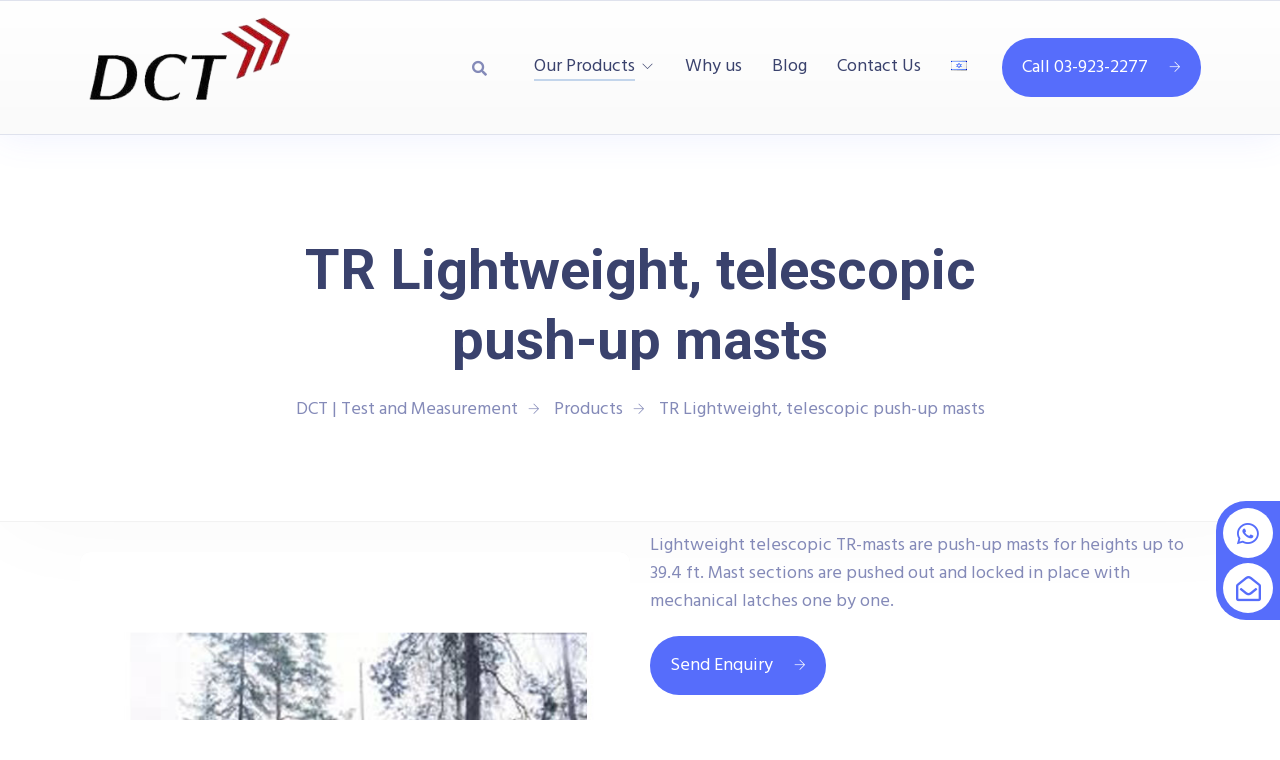

--- FILE ---
content_type: text/html
request_url: https://dct.co.il/product/tr-lightweight-telescopic-push-up-masts/
body_size: 46558
content:
<!doctype html>
<html lang="en-US">
<head><meta charset="UTF-8"><script>if(navigator.userAgent.match(/MSIE|Internet Explorer/i)||navigator.userAgent.match(/Trident\/7\..*?rv:11/i)){var href=document.location.href;if(!href.match(/[?&]nowprocket/)){if(href.indexOf("?")==-1){if(href.indexOf("#")==-1){document.location.href=href+"?nowprocket=1"}else{document.location.href=href.replace("#","?nowprocket=1#")}}else{if(href.indexOf("#")==-1){document.location.href=href+"&nowprocket=1"}else{document.location.href=href.replace("#","&nowprocket=1#")}}}}</script><script>(()=>{class RocketLazyLoadScripts{constructor(){this.v="1.2.6",this.triggerEvents=["keydown","mousedown","mousemove","touchmove","touchstart","touchend","wheel"],this.userEventHandler=this.t.bind(this),this.touchStartHandler=this.i.bind(this),this.touchMoveHandler=this.o.bind(this),this.touchEndHandler=this.h.bind(this),this.clickHandler=this.u.bind(this),this.interceptedClicks=[],this.interceptedClickListeners=[],this.l(this),window.addEventListener("pageshow",(t=>{this.persisted=t.persisted,this.everythingLoaded&&this.m()})),this.CSPIssue=sessionStorage.getItem("rocketCSPIssue"),document.addEventListener("securitypolicyviolation",(t=>{this.CSPIssue||"script-src-elem"!==t.violatedDirective||"data"!==t.blockedURI||(this.CSPIssue=!0,sessionStorage.setItem("rocketCSPIssue",!0))})),document.addEventListener("DOMContentLoaded",(()=>{this.k()})),this.delayedScripts={normal:[],async:[],defer:[]},this.trash=[],this.allJQueries=[]}p(t){document.hidden?t.t():(this.triggerEvents.forEach((e=>window.addEventListener(e,t.userEventHandler,{passive:!0}))),window.addEventListener("touchstart",t.touchStartHandler,{passive:!0}),window.addEventListener("mousedown",t.touchStartHandler),document.addEventListener("visibilitychange",t.userEventHandler))}_(){this.triggerEvents.forEach((t=>window.removeEventListener(t,this.userEventHandler,{passive:!0}))),document.removeEventListener("visibilitychange",this.userEventHandler)}i(t){"HTML"!==t.target.tagName&&(window.addEventListener("touchend",this.touchEndHandler),window.addEventListener("mouseup",this.touchEndHandler),window.addEventListener("touchmove",this.touchMoveHandler,{passive:!0}),window.addEventListener("mousemove",this.touchMoveHandler),t.target.addEventListener("click",this.clickHandler),this.L(t.target,!0),this.S(t.target,"onclick","rocket-onclick"),this.C())}o(t){window.removeEventListener("touchend",this.touchEndHandler),window.removeEventListener("mouseup",this.touchEndHandler),window.removeEventListener("touchmove",this.touchMoveHandler,{passive:!0}),window.removeEventListener("mousemove",this.touchMoveHandler),t.target.removeEventListener("click",this.clickHandler),this.L(t.target,!1),this.S(t.target,"rocket-onclick","onclick"),this.M()}h(){window.removeEventListener("touchend",this.touchEndHandler),window.removeEventListener("mouseup",this.touchEndHandler),window.removeEventListener("touchmove",this.touchMoveHandler,{passive:!0}),window.removeEventListener("mousemove",this.touchMoveHandler)}u(t){t.target.removeEventListener("click",this.clickHandler),this.L(t.target,!1),this.S(t.target,"rocket-onclick","onclick"),this.interceptedClicks.push(t),t.preventDefault(),t.stopPropagation(),t.stopImmediatePropagation(),this.M()}O(){window.removeEventListener("touchstart",this.touchStartHandler,{passive:!0}),window.removeEventListener("mousedown",this.touchStartHandler),this.interceptedClicks.forEach((t=>{t.target.dispatchEvent(new MouseEvent("click",{view:t.view,bubbles:!0,cancelable:!0}))}))}l(t){EventTarget.prototype.addEventListenerWPRocketBase=EventTarget.prototype.addEventListener,EventTarget.prototype.addEventListener=function(e,i,o){"click"!==e||t.windowLoaded||i===t.clickHandler||t.interceptedClickListeners.push({target:this,func:i,options:o}),(this||window).addEventListenerWPRocketBase(e,i,o)}}L(t,e){this.interceptedClickListeners.forEach((i=>{i.target===t&&(e?t.removeEventListener("click",i.func,i.options):t.addEventListener("click",i.func,i.options))})),t.parentNode!==document.documentElement&&this.L(t.parentNode,e)}D(){return new Promise((t=>{this.P?this.M=t:t()}))}C(){this.P=!0}M(){this.P=!1}S(t,e,i){t.hasAttribute&&t.hasAttribute(e)&&(event.target.setAttribute(i,event.target.getAttribute(e)),event.target.removeAttribute(e))}t(){this._(this),"loading"===document.readyState?document.addEventListener("DOMContentLoaded",this.R.bind(this)):this.R()}k(){let t=[];document.querySelectorAll("script[type=rocketlazyloadscript][data-rocket-src]").forEach((e=>{let i=e.getAttribute("data-rocket-src");if(i&&!i.startsWith("data:")){0===i.indexOf("//")&&(i=location.protocol+i);try{const o=new URL(i).origin;o!==location.origin&&t.push({src:o,crossOrigin:e.crossOrigin||"module"===e.getAttribute("data-rocket-type")})}catch(t){}}})),t=[...new Map(t.map((t=>[JSON.stringify(t),t]))).values()],this.T(t,"preconnect")}async R(){this.lastBreath=Date.now(),this.j(this),this.F(this),this.I(),this.W(),this.q(),await this.A(this.delayedScripts.normal),await this.A(this.delayedScripts.defer),await this.A(this.delayedScripts.async);try{await this.U(),await this.H(this),await this.J()}catch(t){console.error(t)}window.dispatchEvent(new Event("rocket-allScriptsLoaded")),this.everythingLoaded=!0,this.D().then((()=>{this.O()})),this.N()}W(){document.querySelectorAll("script[type=rocketlazyloadscript]").forEach((t=>{t.hasAttribute("data-rocket-src")?t.hasAttribute("async")&&!1!==t.async?this.delayedScripts.async.push(t):t.hasAttribute("defer")&&!1!==t.defer||"module"===t.getAttribute("data-rocket-type")?this.delayedScripts.defer.push(t):this.delayedScripts.normal.push(t):this.delayedScripts.normal.push(t)}))}async B(t){if(await this.G(),!0!==t.noModule||!("noModule"in HTMLScriptElement.prototype))return new Promise((e=>{let i;function o(){(i||t).setAttribute("data-rocket-status","executed"),e()}try{if(navigator.userAgent.indexOf("Firefox/")>0||""===navigator.vendor||this.CSPIssue)i=document.createElement("script"),[...t.attributes].forEach((t=>{let e=t.nodeName;"type"!==e&&("data-rocket-type"===e&&(e="type"),"data-rocket-src"===e&&(e="src"),i.setAttribute(e,t.nodeValue))})),t.text&&(i.text=t.text),i.hasAttribute("src")?(i.addEventListener("load",o),i.addEventListener("error",(function(){i.setAttribute("data-rocket-status","failed-network"),e()})),setTimeout((()=>{i.isConnected||e()}),1)):(i.text=t.text,o()),t.parentNode.replaceChild(i,t);else{const i=t.getAttribute("data-rocket-type"),s=t.getAttribute("data-rocket-src");i?(t.type=i,t.removeAttribute("data-rocket-type")):t.removeAttribute("type"),t.addEventListener("load",o),t.addEventListener("error",(i=>{this.CSPIssue&&i.target.src.startsWith("data:")?(console.log("WPRocket: data-uri blocked by CSP -> fallback"),t.removeAttribute("src"),this.B(t).then(e)):(t.setAttribute("data-rocket-status","failed-network"),e())})),s?(t.removeAttribute("data-rocket-src"),t.src=s):t.src="data:text/javascript;base64,"+window.btoa(unescape(encodeURIComponent(t.text)))}}catch(i){t.setAttribute("data-rocket-status","failed-transform"),e()}}));t.setAttribute("data-rocket-status","skipped")}async A(t){const e=t.shift();return e&&e.isConnected?(await this.B(e),this.A(t)):Promise.resolve()}q(){this.T([...this.delayedScripts.normal,...this.delayedScripts.defer,...this.delayedScripts.async],"preload")}T(t,e){var i=document.createDocumentFragment();t.forEach((t=>{const o=t.getAttribute&&t.getAttribute("data-rocket-src")||t.src;if(o&&!o.startsWith("data:")){const s=document.createElement("link");s.href=o,s.rel=e,"preconnect"!==e&&(s.as="script"),t.getAttribute&&"module"===t.getAttribute("data-rocket-type")&&(s.crossOrigin=!0),t.crossOrigin&&(s.crossOrigin=t.crossOrigin),t.integrity&&(s.integrity=t.integrity),i.appendChild(s),this.trash.push(s)}})),document.head.appendChild(i)}j(t){let e={};function i(i,o){return e[o].eventsToRewrite.indexOf(i)>=0&&!t.everythingLoaded?"rocket-"+i:i}function o(t,o){!function(t){e[t]||(e[t]={originalFunctions:{add:t.addEventListener,remove:t.removeEventListener},eventsToRewrite:[]},t.addEventListener=function(){arguments[0]=i(arguments[0],t),e[t].originalFunctions.add.apply(t,arguments)},t.removeEventListener=function(){arguments[0]=i(arguments[0],t),e[t].originalFunctions.remove.apply(t,arguments)})}(t),e[t].eventsToRewrite.push(o)}function s(e,i){let o=e[i];e[i]=null,Object.defineProperty(e,i,{get:()=>o||function(){},set(s){t.everythingLoaded?o=s:e["rocket"+i]=o=s}})}o(document,"DOMContentLoaded"),o(window,"DOMContentLoaded"),o(window,"load"),o(window,"pageshow"),o(document,"readystatechange"),s(document,"onreadystatechange"),s(window,"onload"),s(window,"onpageshow");try{Object.defineProperty(document,"readyState",{get:()=>t.rocketReadyState,set(e){t.rocketReadyState=e},configurable:!0}),document.readyState="loading"}catch(t){console.log("WPRocket DJE readyState conflict, bypassing")}}F(t){let e;function i(e){return t.everythingLoaded?e:e.split(" ").map((t=>"load"===t||0===t.indexOf("load.")?"rocket-jquery-load":t)).join(" ")}function o(o){function s(t){const e=o.fn[t];o.fn[t]=o.fn.init.prototype[t]=function(){return this[0]===window&&("string"==typeof arguments[0]||arguments[0]instanceof String?arguments[0]=i(arguments[0]):"object"==typeof arguments[0]&&Object.keys(arguments[0]).forEach((t=>{const e=arguments[0][t];delete arguments[0][t],arguments[0][i(t)]=e}))),e.apply(this,arguments),this}}o&&o.fn&&!t.allJQueries.includes(o)&&(o.fn.ready=o.fn.init.prototype.ready=function(e){return t.domReadyFired?e.bind(document)(o):document.addEventListener("rocket-DOMContentLoaded",(()=>e.bind(document)(o))),o([])},s("on"),s("one"),t.allJQueries.push(o)),e=o}o(window.jQuery),Object.defineProperty(window,"jQuery",{get:()=>e,set(t){o(t)}})}async H(t){const e=document.querySelector("script[data-webpack]");e&&(await async function(){return new Promise((t=>{e.addEventListener("load",t),e.addEventListener("error",t)}))}(),await t.K(),await t.H(t))}async U(){this.domReadyFired=!0;try{document.readyState="interactive"}catch(t){}await this.G(),document.dispatchEvent(new Event("rocket-readystatechange")),await this.G(),document.rocketonreadystatechange&&document.rocketonreadystatechange(),await this.G(),document.dispatchEvent(new Event("rocket-DOMContentLoaded")),await this.G(),window.dispatchEvent(new Event("rocket-DOMContentLoaded"))}async J(){try{document.readyState="complete"}catch(t){}await this.G(),document.dispatchEvent(new Event("rocket-readystatechange")),await this.G(),document.rocketonreadystatechange&&document.rocketonreadystatechange(),await this.G(),window.dispatchEvent(new Event("rocket-load")),await this.G(),window.rocketonload&&window.rocketonload(),await this.G(),this.allJQueries.forEach((t=>t(window).trigger("rocket-jquery-load"))),await this.G();const t=new Event("rocket-pageshow");t.persisted=this.persisted,window.dispatchEvent(t),await this.G(),window.rocketonpageshow&&window.rocketonpageshow({persisted:this.persisted}),this.windowLoaded=!0}m(){document.onreadystatechange&&document.onreadystatechange(),window.onload&&window.onload(),window.onpageshow&&window.onpageshow({persisted:this.persisted})}I(){const t=new Map;document.write=document.writeln=function(e){const i=document.currentScript;i||console.error("WPRocket unable to document.write this: "+e);const o=document.createRange(),s=i.parentElement;let n=t.get(i);void 0===n&&(n=i.nextSibling,t.set(i,n));const c=document.createDocumentFragment();o.setStart(c,0),c.appendChild(o.createContextualFragment(e)),s.insertBefore(c,n)}}async G(){Date.now()-this.lastBreath>45&&(await this.K(),this.lastBreath=Date.now())}async K(){return document.hidden?new Promise((t=>setTimeout(t))):new Promise((t=>requestAnimationFrame(t)))}N(){this.trash.forEach((t=>t.remove()))}static run(){const t=new RocketLazyLoadScripts;t.p(t)}}RocketLazyLoadScripts.run()})();</script>
	
	<meta name="viewport" content="width=device-width, initial-scale=1">
	<link rel="profile" href="https://gmpg.org/xfn/11">

	<meta name='robots' content='index, follow, max-image-preview:large, max-snippet:-1, max-video-preview:-1' />

<!-- Google Tag Manager for WordPress by gtm4wp.com -->
<script data-cfasync="false" data-pagespeed-no-defer>
	var gtm4wp_datalayer_name = "dataLayer";
	var dataLayer = dataLayer || [];
	const gtm4wp_use_sku_instead = false;
	const gtm4wp_currency = 'USD';
	const gtm4wp_product_per_impression = 10;
	const gtm4wp_clear_ecommerce = false;
</script>
<!-- End Google Tag Manager for WordPress by gtm4wp.com -->
	<!-- This site is optimized with the Yoast SEO Premium plugin v25.3 (Yoast SEO v25.2) - https://yoast.com/wordpress/plugins/seo/ -->
	<title>TR Lightweight, telescopic push-up masts | DCT | Test and Measurement</title>
	<meta name="description" content="Lightweight telescopic TR-masts are push-up masts for heights up to 39.4 ft. Mast sections are pushed out and locked...Click to read more" />
	<link rel="canonical" href="https://dct.co.il/product/tr-lightweight-telescopic-push-up-masts/" />
	<meta property="og:locale" content="en_US" />
	<meta property="og:type" content="article" />
	<meta property="og:title" content="TR Lightweight, telescopic push-up masts | DCT | Test and Measurement" />
	<meta property="og:description" content="Lightweight telescopic TR-masts are push-up masts for heights up to 39.4 ft. Mast sections are pushed out and locked...Click to read more" />
	<meta property="og:url" content="https://dct.co.il/product/tr-lightweight-telescopic-push-up-masts/" />
	<meta property="og:site_name" content="DCT | Test and Measurement" />
	<meta property="article:publisher" content="https://www.facebook.com/DCTLtd10" />
	<meta property="article:modified_time" content="2022-06-28T02:52:47+00:00" />
	<meta property="og:image" content="https://dct.co.il/wp-content/uploads/2022/06/TR-Lightweight-telescopic-push-up-masts.jpg" />
	<meta property="og:image:width" content="600" />
	<meta property="og:image:height" content="600" />
	<meta property="og:image:type" content="image/jpeg" />
	<meta name="twitter:card" content="summary_large_image" />
	<meta name="twitter:label1" content="Est. reading time" />
	<meta name="twitter:data1" content="1 minute" />
	<script type="application/ld+json" class="yoast-schema-graph">{"@context":"https://schema.org","@graph":[{"@type":"WebPage","@id":"https://dct.co.il/product/tr-lightweight-telescopic-push-up-masts/","url":"https://dct.co.il/product/tr-lightweight-telescopic-push-up-masts/","name":"TR Lightweight, telescopic push-up masts | DCT | Test and Measurement","isPartOf":{"@id":"https://dct.co.il/#website"},"primaryImageOfPage":{"@id":"https://dct.co.il/product/tr-lightweight-telescopic-push-up-masts/#primaryimage"},"image":{"@id":"https://dct.co.il/product/tr-lightweight-telescopic-push-up-masts/#primaryimage"},"thumbnailUrl":"https://dct.co.il/wp-content/uploads/2022/06/TR-Lightweight-telescopic-push-up-masts.jpg","datePublished":"2022-06-28T02:26:38+00:00","dateModified":"2022-06-28T02:52:47+00:00","description":"Lightweight telescopic TR-masts are push-up masts for heights up to 39.4 ft. Mast sections are pushed out and locked...Click to read more","breadcrumb":{"@id":"https://dct.co.il/product/tr-lightweight-telescopic-push-up-masts/#breadcrumb"},"inLanguage":"en-US","potentialAction":[{"@type":"ReadAction","target":["https://dct.co.il/product/tr-lightweight-telescopic-push-up-masts/"]}]},{"@type":"ImageObject","inLanguage":"en-US","@id":"https://dct.co.il/product/tr-lightweight-telescopic-push-up-masts/#primaryimage","url":"https://dct.co.il/wp-content/uploads/2022/06/TR-Lightweight-telescopic-push-up-masts.jpg","contentUrl":"https://dct.co.il/wp-content/uploads/2022/06/TR-Lightweight-telescopic-push-up-masts.jpg","width":600,"height":600},{"@type":"BreadcrumbList","@id":"https://dct.co.il/product/tr-lightweight-telescopic-push-up-masts/#breadcrumb","itemListElement":[{"@type":"ListItem","position":1,"name":"Home","item":"https://dct.co.il/"},{"@type":"ListItem","position":2,"name":"Product Line","item":"https://dct.co.il/shop/"},{"@type":"ListItem","position":3,"name":"TR Lightweight, telescopic push-up masts"}]},{"@type":"WebSite","@id":"https://dct.co.il/#website","url":"https://dct.co.il/","name":"DCT | Test and Measurement","description":"Technical Solutions","publisher":{"@id":"https://dct.co.il/#organization"},"potentialAction":[{"@type":"SearchAction","target":{"@type":"EntryPoint","urlTemplate":"https://dct.co.il/?s={search_term_string}"},"query-input":{"@type":"PropertyValueSpecification","valueRequired":true,"valueName":"search_term_string"}}],"inLanguage":"en-US"},{"@type":"Organization","@id":"https://dct.co.il/#organization","name":"Test & Measurement | DCT","url":"https://dct.co.il/","logo":{"@type":"ImageObject","inLanguage":"en-US","@id":"https://dct.co.il/#/schema/logo/image/","url":"https://dct.co.il/wp-content/uploads/2022/04/cropped-LOGO.png","contentUrl":"https://dct.co.il/wp-content/uploads/2022/04/cropped-LOGO.png","width":271,"height":130,"caption":"Test & Measurement | DCT"},"image":{"@id":"https://dct.co.il/#/schema/logo/image/"},"sameAs":["https://www.facebook.com/DCTLtd10","https://www.linkedin.com/company/78707447/"]}]}</script>
	<!-- / Yoast SEO Premium plugin. -->


<link rel='dns-prefetch' href='//cdn.enable.co.il' />
<link rel='dns-prefetch' href='//www.googletagmanager.com' />
<link rel='dns-prefetch' href='//fonts.googleapis.com' />
<link rel='preconnect' href='https://fonts.gstatic.com' crossorigin />
<link rel="alternate" type="application/rss+xml" title="DCT | Test and Measurement &raquo; Feed" href="https://dct.co.il/feed/" />
<style id='wp-img-auto-sizes-contain-inline-css' type='text/css'>
img:is([sizes=auto i],[sizes^="auto," i]){contain-intrinsic-size:3000px 1500px}
/*# sourceURL=wp-img-auto-sizes-contain-inline-css */
</style>
<link data-minify="1" rel='stylesheet' id='hfe-widgets-style-css' href='https://dct.co.il/wp-content/cache/min/1/wp-content/plugins/header-footer-elementor/inc/widgets-css/frontend.css?ver=1762873629' type='text/css' media='all' />
<link data-minify="1" rel='stylesheet' id='theme-icons-css' href='https://dct.co.il/wp-content/cache/min/1/wp-content/plugins/elementor-sm-widgets/assets/fonts/icons.css?ver=1762873629' type='text/css' media='all' />
<link data-minify="1" rel='stylesheet' id='theme-widgets-style-css' href='https://dct.co.il/wp-content/cache/min/1/wp-content/plugins/elementor-sm-widgets/assets/widgets_style.css?ver=1762873629' type='text/css' media='all' />
<link rel='stylesheet' id='owl-carousel-css' href='https://dct.co.il/wp-content/plugins/elementor-sm-widgets/assets/css/owl.carousel.min.css?ver=2.3.4' type='text/css' media='all' />
<style id='wp-emoji-styles-inline-css' type='text/css'>

	img.wp-smiley, img.emoji {
		display: inline !important;
		border: none !important;
		box-shadow: none !important;
		height: 1em !important;
		width: 1em !important;
		margin: 0 0.07em !important;
		vertical-align: -0.1em !important;
		background: none !important;
		padding: 0 !important;
	}
/*# sourceURL=wp-emoji-styles-inline-css */
</style>
<link rel='stylesheet' id='wp-block-library-css' href='https://dct.co.il/wp-includes/css/dist/block-library/style.min.css?ver=6.9' type='text/css' media='all' />
<link data-minify="1" rel='stylesheet' id='wc-blocks-style-css' href='https://dct.co.il/wp-content/cache/min/1/wp-content/plugins/woocommerce/assets/client/blocks/wc-blocks.css?ver=1762873630' type='text/css' media='all' />
<style id='global-styles-inline-css' type='text/css'>
:root{--wp--preset--aspect-ratio--square: 1;--wp--preset--aspect-ratio--4-3: 4/3;--wp--preset--aspect-ratio--3-4: 3/4;--wp--preset--aspect-ratio--3-2: 3/2;--wp--preset--aspect-ratio--2-3: 2/3;--wp--preset--aspect-ratio--16-9: 16/9;--wp--preset--aspect-ratio--9-16: 9/16;--wp--preset--color--black: #000000;--wp--preset--color--cyan-bluish-gray: #abb8c3;--wp--preset--color--white: #ffffff;--wp--preset--color--pale-pink: #f78da7;--wp--preset--color--vivid-red: #cf2e2e;--wp--preset--color--luminous-vivid-orange: #ff6900;--wp--preset--color--luminous-vivid-amber: #fcb900;--wp--preset--color--light-green-cyan: #7bdcb5;--wp--preset--color--vivid-green-cyan: #00d084;--wp--preset--color--pale-cyan-blue: #8ed1fc;--wp--preset--color--vivid-cyan-blue: #0693e3;--wp--preset--color--vivid-purple: #9b51e0;--wp--preset--gradient--vivid-cyan-blue-to-vivid-purple: linear-gradient(135deg,rgb(6,147,227) 0%,rgb(155,81,224) 100%);--wp--preset--gradient--light-green-cyan-to-vivid-green-cyan: linear-gradient(135deg,rgb(122,220,180) 0%,rgb(0,208,130) 100%);--wp--preset--gradient--luminous-vivid-amber-to-luminous-vivid-orange: linear-gradient(135deg,rgb(252,185,0) 0%,rgb(255,105,0) 100%);--wp--preset--gradient--luminous-vivid-orange-to-vivid-red: linear-gradient(135deg,rgb(255,105,0) 0%,rgb(207,46,46) 100%);--wp--preset--gradient--very-light-gray-to-cyan-bluish-gray: linear-gradient(135deg,rgb(238,238,238) 0%,rgb(169,184,195) 100%);--wp--preset--gradient--cool-to-warm-spectrum: linear-gradient(135deg,rgb(74,234,220) 0%,rgb(151,120,209) 20%,rgb(207,42,186) 40%,rgb(238,44,130) 60%,rgb(251,105,98) 80%,rgb(254,248,76) 100%);--wp--preset--gradient--blush-light-purple: linear-gradient(135deg,rgb(255,206,236) 0%,rgb(152,150,240) 100%);--wp--preset--gradient--blush-bordeaux: linear-gradient(135deg,rgb(254,205,165) 0%,rgb(254,45,45) 50%,rgb(107,0,62) 100%);--wp--preset--gradient--luminous-dusk: linear-gradient(135deg,rgb(255,203,112) 0%,rgb(199,81,192) 50%,rgb(65,88,208) 100%);--wp--preset--gradient--pale-ocean: linear-gradient(135deg,rgb(255,245,203) 0%,rgb(182,227,212) 50%,rgb(51,167,181) 100%);--wp--preset--gradient--electric-grass: linear-gradient(135deg,rgb(202,248,128) 0%,rgb(113,206,126) 100%);--wp--preset--gradient--midnight: linear-gradient(135deg,rgb(2,3,129) 0%,rgb(40,116,252) 100%);--wp--preset--font-size--small: 13px;--wp--preset--font-size--medium: 20px;--wp--preset--font-size--large: 36px;--wp--preset--font-size--x-large: 42px;--wp--preset--spacing--20: 0.44rem;--wp--preset--spacing--30: 0.67rem;--wp--preset--spacing--40: 1rem;--wp--preset--spacing--50: 1.5rem;--wp--preset--spacing--60: 2.25rem;--wp--preset--spacing--70: 3.38rem;--wp--preset--spacing--80: 5.06rem;--wp--preset--shadow--natural: 6px 6px 9px rgba(0, 0, 0, 0.2);--wp--preset--shadow--deep: 12px 12px 50px rgba(0, 0, 0, 0.4);--wp--preset--shadow--sharp: 6px 6px 0px rgba(0, 0, 0, 0.2);--wp--preset--shadow--outlined: 6px 6px 0px -3px rgb(255, 255, 255), 6px 6px rgb(0, 0, 0);--wp--preset--shadow--crisp: 6px 6px 0px rgb(0, 0, 0);}:where(.is-layout-flex){gap: 0.5em;}:where(.is-layout-grid){gap: 0.5em;}body .is-layout-flex{display: flex;}.is-layout-flex{flex-wrap: wrap;align-items: center;}.is-layout-flex > :is(*, div){margin: 0;}body .is-layout-grid{display: grid;}.is-layout-grid > :is(*, div){margin: 0;}:where(.wp-block-columns.is-layout-flex){gap: 2em;}:where(.wp-block-columns.is-layout-grid){gap: 2em;}:where(.wp-block-post-template.is-layout-flex){gap: 1.25em;}:where(.wp-block-post-template.is-layout-grid){gap: 1.25em;}.has-black-color{color: var(--wp--preset--color--black) !important;}.has-cyan-bluish-gray-color{color: var(--wp--preset--color--cyan-bluish-gray) !important;}.has-white-color{color: var(--wp--preset--color--white) !important;}.has-pale-pink-color{color: var(--wp--preset--color--pale-pink) !important;}.has-vivid-red-color{color: var(--wp--preset--color--vivid-red) !important;}.has-luminous-vivid-orange-color{color: var(--wp--preset--color--luminous-vivid-orange) !important;}.has-luminous-vivid-amber-color{color: var(--wp--preset--color--luminous-vivid-amber) !important;}.has-light-green-cyan-color{color: var(--wp--preset--color--light-green-cyan) !important;}.has-vivid-green-cyan-color{color: var(--wp--preset--color--vivid-green-cyan) !important;}.has-pale-cyan-blue-color{color: var(--wp--preset--color--pale-cyan-blue) !important;}.has-vivid-cyan-blue-color{color: var(--wp--preset--color--vivid-cyan-blue) !important;}.has-vivid-purple-color{color: var(--wp--preset--color--vivid-purple) !important;}.has-black-background-color{background-color: var(--wp--preset--color--black) !important;}.has-cyan-bluish-gray-background-color{background-color: var(--wp--preset--color--cyan-bluish-gray) !important;}.has-white-background-color{background-color: var(--wp--preset--color--white) !important;}.has-pale-pink-background-color{background-color: var(--wp--preset--color--pale-pink) !important;}.has-vivid-red-background-color{background-color: var(--wp--preset--color--vivid-red) !important;}.has-luminous-vivid-orange-background-color{background-color: var(--wp--preset--color--luminous-vivid-orange) !important;}.has-luminous-vivid-amber-background-color{background-color: var(--wp--preset--color--luminous-vivid-amber) !important;}.has-light-green-cyan-background-color{background-color: var(--wp--preset--color--light-green-cyan) !important;}.has-vivid-green-cyan-background-color{background-color: var(--wp--preset--color--vivid-green-cyan) !important;}.has-pale-cyan-blue-background-color{background-color: var(--wp--preset--color--pale-cyan-blue) !important;}.has-vivid-cyan-blue-background-color{background-color: var(--wp--preset--color--vivid-cyan-blue) !important;}.has-vivid-purple-background-color{background-color: var(--wp--preset--color--vivid-purple) !important;}.has-black-border-color{border-color: var(--wp--preset--color--black) !important;}.has-cyan-bluish-gray-border-color{border-color: var(--wp--preset--color--cyan-bluish-gray) !important;}.has-white-border-color{border-color: var(--wp--preset--color--white) !important;}.has-pale-pink-border-color{border-color: var(--wp--preset--color--pale-pink) !important;}.has-vivid-red-border-color{border-color: var(--wp--preset--color--vivid-red) !important;}.has-luminous-vivid-orange-border-color{border-color: var(--wp--preset--color--luminous-vivid-orange) !important;}.has-luminous-vivid-amber-border-color{border-color: var(--wp--preset--color--luminous-vivid-amber) !important;}.has-light-green-cyan-border-color{border-color: var(--wp--preset--color--light-green-cyan) !important;}.has-vivid-green-cyan-border-color{border-color: var(--wp--preset--color--vivid-green-cyan) !important;}.has-pale-cyan-blue-border-color{border-color: var(--wp--preset--color--pale-cyan-blue) !important;}.has-vivid-cyan-blue-border-color{border-color: var(--wp--preset--color--vivid-cyan-blue) !important;}.has-vivid-purple-border-color{border-color: var(--wp--preset--color--vivid-purple) !important;}.has-vivid-cyan-blue-to-vivid-purple-gradient-background{background: var(--wp--preset--gradient--vivid-cyan-blue-to-vivid-purple) !important;}.has-light-green-cyan-to-vivid-green-cyan-gradient-background{background: var(--wp--preset--gradient--light-green-cyan-to-vivid-green-cyan) !important;}.has-luminous-vivid-amber-to-luminous-vivid-orange-gradient-background{background: var(--wp--preset--gradient--luminous-vivid-amber-to-luminous-vivid-orange) !important;}.has-luminous-vivid-orange-to-vivid-red-gradient-background{background: var(--wp--preset--gradient--luminous-vivid-orange-to-vivid-red) !important;}.has-very-light-gray-to-cyan-bluish-gray-gradient-background{background: var(--wp--preset--gradient--very-light-gray-to-cyan-bluish-gray) !important;}.has-cool-to-warm-spectrum-gradient-background{background: var(--wp--preset--gradient--cool-to-warm-spectrum) !important;}.has-blush-light-purple-gradient-background{background: var(--wp--preset--gradient--blush-light-purple) !important;}.has-blush-bordeaux-gradient-background{background: var(--wp--preset--gradient--blush-bordeaux) !important;}.has-luminous-dusk-gradient-background{background: var(--wp--preset--gradient--luminous-dusk) !important;}.has-pale-ocean-gradient-background{background: var(--wp--preset--gradient--pale-ocean) !important;}.has-electric-grass-gradient-background{background: var(--wp--preset--gradient--electric-grass) !important;}.has-midnight-gradient-background{background: var(--wp--preset--gradient--midnight) !important;}.has-small-font-size{font-size: var(--wp--preset--font-size--small) !important;}.has-medium-font-size{font-size: var(--wp--preset--font-size--medium) !important;}.has-large-font-size{font-size: var(--wp--preset--font-size--large) !important;}.has-x-large-font-size{font-size: var(--wp--preset--font-size--x-large) !important;}
/*# sourceURL=global-styles-inline-css */
</style>

<style id='classic-theme-styles-inline-css' type='text/css'>
/*! This file is auto-generated */
.wp-block-button__link{color:#fff;background-color:#32373c;border-radius:9999px;box-shadow:none;text-decoration:none;padding:calc(.667em + 2px) calc(1.333em + 2px);font-size:1.125em}.wp-block-file__button{background:#32373c;color:#fff;text-decoration:none}
/*# sourceURL=/wp-includes/css/classic-themes.min.css */
</style>
<link rel='stylesheet' id='photoswipe-css' href='https://dct.co.il/wp-content/plugins/woocommerce/assets/css/photoswipe/photoswipe.min.css?ver=9.9.4' type='text/css' media='all' />
<link rel='stylesheet' id='photoswipe-default-skin-css' href='https://dct.co.il/wp-content/plugins/woocommerce/assets/css/photoswipe/default-skin/default-skin.min.css?ver=9.9.4' type='text/css' media='all' />
<link data-minify="1" rel='stylesheet' id='woocommerce-layout-css' href='https://dct.co.il/wp-content/cache/min/1/wp-content/plugins/woocommerce/assets/css/woocommerce-layout.css?ver=1762873629' type='text/css' media='all' />
<link data-minify="1" rel='stylesheet' id='woocommerce-smallscreen-css' href='https://dct.co.il/wp-content/cache/min/1/wp-content/plugins/woocommerce/assets/css/woocommerce-smallscreen.css?ver=1762873629' type='text/css' media='only screen and (max-width: 768px)' />
<link data-minify="1" rel='stylesheet' id='woocommerce-general-css' href='https://dct.co.il/wp-content/cache/min/1/wp-content/plugins/woocommerce/assets/css/woocommerce.css?ver=1762873629' type='text/css' media='all' />
<style id='woocommerce-inline-inline-css' type='text/css'>
.woocommerce form .form-row .required { visibility: visible; }
/*# sourceURL=woocommerce-inline-inline-css */
</style>
<link data-minify="1" rel='stylesheet' id='hfe-style-css' href='https://dct.co.il/wp-content/cache/min/1/wp-content/plugins/header-footer-elementor/assets/css/header-footer-elementor.css?ver=1762873629' type='text/css' media='all' />
<link data-minify="1" rel='stylesheet' id='elementor-icons-css' href='https://dct.co.il/wp-content/cache/min/1/wp-content/plugins/elementor/assets/lib/eicons/css/elementor-icons.min.css?ver=1762873629' type='text/css' media='all' />
<link rel='stylesheet' id='elementor-frontend-css' href='https://dct.co.il/wp-content/plugins/elementor/assets/css/frontend-lite.min.css?ver=3.23.1' type='text/css' media='all' />
<link data-minify="1" rel='stylesheet' id='swiper-css' href='https://dct.co.il/wp-content/cache/min/1/wp-content/plugins/elementor/assets/lib/swiper/v8/css/swiper.min.css?ver=1762873629' type='text/css' media='all' />
<link rel='stylesheet' id='elementor-post-6-css' href='https://dct.co.il/wp-content/uploads/elementor/css/post-6.css?ver=1721550617' type='text/css' media='all' />
<link data-minify="1" rel='stylesheet' id='dashicons-css' href='https://dct.co.il/wp-content/cache/min/1/wp-includes/css/dashicons.min.css?ver=1762873629' type='text/css' media='all' />
<link rel='stylesheet' id='elementor-pro-css' href='https://dct.co.il/wp-content/plugins/elementor-pro/assets/css/frontend-lite.min.css?ver=3.23.0' type='text/css' media='all' />
<link data-minify="1" rel='stylesheet' id='font-awesome-5-all-css' href='https://dct.co.il/wp-content/cache/min/1/wp-content/plugins/elementor/assets/lib/font-awesome/css/all.min.css?ver=1762873629' type='text/css' media='all' />
<link rel='stylesheet' id='font-awesome-4-shim-css' href='https://dct.co.il/wp-content/plugins/elementor/assets/lib/font-awesome/css/v4-shims.min.css?ver=3.23.1' type='text/css' media='all' />
<link rel='stylesheet' id='elementor-post-78-css' href='https://dct.co.il/wp-content/uploads/elementor/css/post-78.css?ver=1761051508' type='text/css' media='all' />
<link rel='stylesheet' id='elementor-post-103-css' href='https://dct.co.il/wp-content/uploads/elementor/css/post-103.css?ver=1733734805' type='text/css' media='all' />
<link data-minify="1" rel='stylesheet' id='iksm-public-style-css' href='https://dct.co.il/wp-content/cache/min/1/wp-content/plugins/iks-menu-pro/assets/css/public.css?ver=1762873629' type='text/css' media='all' />
<link data-minify="1" rel='stylesheet' id='brands-styles-css' href='https://dct.co.il/wp-content/cache/min/1/wp-content/plugins/woocommerce/assets/css/brands.css?ver=1762873629' type='text/css' media='all' />
<link data-minify="1" rel='stylesheet' id='parent-style-css' href='https://dct.co.il/wp-content/cache/min/1/wp-content/themes/manufacturer/style.css?ver=1762873629' type='text/css' media='all' />
<link data-minify="1" rel='stylesheet' id='manufacturer-main-styles-css' href='https://dct.co.il/wp-content/cache/min/1/wp-content/themes/manufacturer/css/manufacturer_style.css?ver=1762873630' type='text/css' media='all' />
<link data-minify="1" rel='stylesheet' id='manufacturer-responsive-styles-css' href='https://dct.co.il/wp-content/cache/min/1/wp-content/themes/manufacturer/css/responsive.css?ver=1762873630' type='text/css' media='all' />
<link data-minify="1" rel='stylesheet' id='themify-icons-css' href='https://dct.co.il/wp-content/cache/min/1/wp-content/themes/manufacturer/fonts/themify-icons.css?ver=1762873630' type='text/css' media='all' />
<link rel='stylesheet' id='manufacturer-style-css' href='https://dct.co.il/wp-content/themes/manufacturer-child/style.css?ver=6.9' type='text/css' media='all' />
<link rel='stylesheet' id='elementor-post-7848-css' href='https://dct.co.il/wp-content/uploads/elementor/css/post-7848.css?ver=1721550617' type='text/css' media='all' />
<link rel='stylesheet' id='elementor-post-2296-css' href='https://dct.co.il/wp-content/uploads/elementor/css/post-2296.css?ver=1734875984' type='text/css' media='all' />
<link rel='stylesheet' id='fontawesome-css' href='https://dct.co.il/wp-content/plugins/elementor/assets/lib/font-awesome/css/fontawesome.min.css?ver=5.9.0' type='text/css' media='all' />
<link data-minify="1" rel='stylesheet' id='wp_review-style-css' href='https://dct.co.il/wp-content/cache/min/1/wp-content/plugins/wp-review-pro/public/css/wp-review.css?ver=1762873630' type='text/css' media='all' />
<link rel='stylesheet' id='hfe-icons-list-css' href='https://dct.co.il/wp-content/plugins/elementor/assets/css/widget-icon-list.min.css?ver=3.24.3' type='text/css' media='all' />
<link rel='stylesheet' id='hfe-social-icons-css' href='https://dct.co.il/wp-content/plugins/elementor/assets/css/widget-social-icons.min.css?ver=3.24.0' type='text/css' media='all' />
<link data-minify="1" rel='stylesheet' id='hfe-social-share-icons-brands-css' href='https://dct.co.il/wp-content/cache/min/1/wp-content/plugins/elementor/assets/lib/font-awesome/css/brands.css?ver=1762873630' type='text/css' media='all' />
<link data-minify="1" rel='stylesheet' id='hfe-social-share-icons-fontawesome-css' href='https://dct.co.il/wp-content/cache/min/1/wp-content/plugins/elementor/assets/lib/font-awesome/css/fontawesome.css?ver=1762873630' type='text/css' media='all' />
<link data-minify="1" rel='stylesheet' id='hfe-nav-menu-icons-css' href='https://dct.co.il/wp-content/cache/min/1/wp-content/plugins/elementor/assets/lib/font-awesome/css/solid.css?ver=1762873630' type='text/css' media='all' />
<link rel='stylesheet' id='hfe-widget-blockquote-css' href='https://dct.co.il/wp-content/plugins/elementor-pro/assets/css/widget-blockquote.min.css?ver=3.25.0' type='text/css' media='all' />
<link rel="preload" as="style" href="https://fonts.googleapis.com/css?family=Roboto:700%7CHind:400&#038;display=swap&#038;ver=1736089046" /><link rel="stylesheet" href="https://fonts.googleapis.com/css?family=Roboto:700%7CHind:400&#038;display=swap&#038;ver=1736089046" media="print" onload="this.media='all'"><noscript><link rel="stylesheet" href="https://fonts.googleapis.com/css?family=Roboto:700%7CHind:400&#038;display=swap&#038;ver=1736089046" /></noscript><link rel='stylesheet' id='google-fonts-1-css' href='https://fonts.googleapis.com/css?family=Roboto%3A100%2C100italic%2C200%2C200italic%2C300%2C300italic%2C400%2C400italic%2C500%2C500italic%2C600%2C600italic%2C700%2C700italic%2C800%2C800italic%2C900%2C900italic%7CRoboto+Slab%3A100%2C100italic%2C200%2C200italic%2C300%2C300italic%2C400%2C400italic%2C500%2C500italic%2C600%2C600italic%2C700%2C700italic%2C800%2C800italic%2C900%2C900italic%7CHind%3A100%2C100italic%2C200%2C200italic%2C300%2C300italic%2C400%2C400italic%2C500%2C500italic%2C600%2C600italic%2C700%2C700italic%2C800%2C800italic%2C900%2C900italic%7CPoppins%3A100%2C100italic%2C200%2C200italic%2C300%2C300italic%2C400%2C400italic%2C500%2C500italic%2C600%2C600italic%2C700%2C700italic%2C800%2C800italic%2C900%2C900italic%7CDomine%3A100%2C100italic%2C200%2C200italic%2C300%2C300italic%2C400%2C400italic%2C500%2C500italic%2C600%2C600italic%2C700%2C700italic%2C800%2C800italic%2C900%2C900italic%7CWork+Sans%3A100%2C100italic%2C200%2C200italic%2C300%2C300italic%2C400%2C400italic%2C500%2C500italic%2C600%2C600italic%2C700%2C700italic%2C800%2C800italic%2C900%2C900italic&#038;display=auto&#038;ver=6.9' type='text/css' media='all' />
<link rel='stylesheet' id='elementor-icons-shared-0-css' href='https://dct.co.il/wp-content/plugins/elementor/assets/lib/font-awesome/css/fontawesome.min.css?ver=5.15.3' type='text/css' media='all' />
<link data-minify="1" rel='stylesheet' id='elementor-icons-fa-brands-css' href='https://dct.co.il/wp-content/cache/min/1/wp-content/plugins/elementor/assets/lib/font-awesome/css/brands.min.css?ver=1762873630' type='text/css' media='all' />
<link data-minify="1" rel='stylesheet' id='elementor-icons-fa-solid-css' href='https://dct.co.il/wp-content/cache/min/1/wp-content/plugins/elementor/assets/lib/font-awesome/css/solid.min.css?ver=1762873630' type='text/css' media='all' />
<link data-minify="1" rel='stylesheet' id='elementor-icons-fa-regular-css' href='https://dct.co.il/wp-content/cache/min/1/wp-content/plugins/elementor/assets/lib/font-awesome/css/regular.min.css?ver=1762873630' type='text/css' media='all' />
<link rel="preconnect" href="https://fonts.gstatic.com/" crossorigin><script type="rocketlazyloadscript" data-rocket-type="text/javascript" data-rocket-src="https://dct.co.il/wp-includes/js/jquery/jquery.min.js?ver=3.7.1" id="jquery-core-js" defer></script>
<script type="rocketlazyloadscript" data-rocket-type="text/javascript" data-rocket-src="https://dct.co.il/wp-includes/js/jquery/jquery-migrate.min.js?ver=3.4.1" id="jquery-migrate-js" defer></script>
<script type="rocketlazyloadscript" data-rocket-type="text/javascript" id="jquery-js-after">window.addEventListener('DOMContentLoaded', function() {
/* <![CDATA[ */
!function($){"use strict";$(document).ready(function(){$(this).scrollTop()>100&&$(".hfe-scroll-to-top-wrap").removeClass("hfe-scroll-to-top-hide"),$(window).scroll(function(){$(this).scrollTop()<100?$(".hfe-scroll-to-top-wrap").fadeOut(300):$(".hfe-scroll-to-top-wrap").fadeIn(300)}),$(".hfe-scroll-to-top-wrap").on("click",function(){$("html, body").animate({scrollTop:0},300);return!1})})}(jQuery);
//# sourceURL=jquery-js-after
/* ]]> */
});</script>
<script type="rocketlazyloadscript" data-rocket-type="text/javascript" data-rocket-src="https://dct.co.il/wp-content/plugins/elementor-sm-widgets/assets/js/skroll-r.js?ver=0.6.30" id="skroll-r-js" defer></script>
<script type="rocketlazyloadscript" data-rocket-type="text/javascript" data-rocket-src="https://dct.co.il/wp-content/plugins/elementor-sm-widgets/assets/js/scripts.js?ver=1769595636" id="theme-js-js" defer></script>
<script type="rocketlazyloadscript" data-rocket-type="text/javascript" data-rocket-src="https://dct.co.il/wp-content/plugins/elementor-sm-widgets/assets/js/owl.carousel.min.js?ver=2.3.4" id="owl-carousel-js" defer></script>
<script type="rocketlazyloadscript" data-rocket-type="text/javascript" data-rocket-src="https://dct.co.il/wp-content/plugins/woocommerce/assets/js/jquery-blockui/jquery.blockUI.min.js?ver=2.7.0-wc.9.9.4" id="jquery-blockui-js" data-wp-strategy="defer" defer></script>
<script type="text/javascript" id="wc-add-to-cart-js-extra">
/* <![CDATA[ */
var wc_add_to_cart_params = {"ajax_url":"/wp-admin/admin-ajax.php","wc_ajax_url":"/?wc-ajax=%%endpoint%%","i18n_view_cart":"View cart","cart_url":"https://dct.co.il/cart-2/","is_cart":"","cart_redirect_after_add":"no"};
//# sourceURL=wc-add-to-cart-js-extra
/* ]]> */
</script>
<script type="rocketlazyloadscript" data-rocket-type="text/javascript" data-rocket-src="https://dct.co.il/wp-content/plugins/woocommerce/assets/js/frontend/add-to-cart.min.js?ver=9.9.4" id="wc-add-to-cart-js" defer="defer" data-wp-strategy="defer"></script>
<script type="rocketlazyloadscript" data-rocket-type="text/javascript" data-rocket-src="https://dct.co.il/wp-content/plugins/woocommerce/assets/js/zoom/jquery.zoom.min.js?ver=1.7.21-wc.9.9.4" id="zoom-js" defer="defer" data-wp-strategy="defer"></script>
<script type="rocketlazyloadscript" data-rocket-type="text/javascript" data-rocket-src="https://dct.co.il/wp-content/plugins/woocommerce/assets/js/flexslider/jquery.flexslider.min.js?ver=2.7.2-wc.9.9.4" id="flexslider-js" defer="defer" data-wp-strategy="defer"></script>
<script type="rocketlazyloadscript" data-rocket-type="text/javascript" data-rocket-src="https://dct.co.il/wp-content/plugins/woocommerce/assets/js/photoswipe/photoswipe.min.js?ver=4.1.1-wc.9.9.4" id="photoswipe-js" defer="defer" data-wp-strategy="defer"></script>
<script type="rocketlazyloadscript" data-rocket-type="text/javascript" data-rocket-src="https://dct.co.il/wp-content/plugins/woocommerce/assets/js/photoswipe/photoswipe-ui-default.min.js?ver=4.1.1-wc.9.9.4" id="photoswipe-ui-default-js" defer="defer" data-wp-strategy="defer"></script>
<script type="text/javascript" id="wc-single-product-js-extra">
/* <![CDATA[ */
var wc_single_product_params = {"i18n_required_rating_text":"Please select a rating","i18n_rating_options":["1 of 5 stars","2 of 5 stars","3 of 5 stars","4 of 5 stars","5 of 5 stars"],"i18n_product_gallery_trigger_text":"View full-screen image gallery","review_rating_required":"yes","flexslider":{"rtl":false,"animation":"slide","smoothHeight":true,"directionNav":false,"controlNav":"thumbnails","slideshow":false,"animationSpeed":500,"animationLoop":false,"allowOneSlide":false},"zoom_enabled":"1","zoom_options":[],"photoswipe_enabled":"1","photoswipe_options":{"shareEl":false,"closeOnScroll":false,"history":false,"hideAnimationDuration":0,"showAnimationDuration":0},"flexslider_enabled":"1"};
//# sourceURL=wc-single-product-js-extra
/* ]]> */
</script>
<script type="rocketlazyloadscript" data-rocket-type="text/javascript" data-rocket-src="https://dct.co.il/wp-content/plugins/woocommerce/assets/js/frontend/single-product.min.js?ver=9.9.4" id="wc-single-product-js" defer="defer" data-wp-strategy="defer"></script>
<script type="rocketlazyloadscript" data-rocket-type="text/javascript" data-rocket-src="https://dct.co.il/wp-content/plugins/woocommerce/assets/js/js-cookie/js.cookie.min.js?ver=2.1.4-wc.9.9.4" id="js-cookie-js" data-wp-strategy="defer" defer></script>
<script type="rocketlazyloadscript" data-rocket-type="text/javascript" data-rocket-src="https://dct.co.il/wp-content/plugins/elementor/assets/lib/font-awesome/js/v4-shims.min.js?ver=3.23.1" id="font-awesome-4-shim-js" defer></script>
<script type="rocketlazyloadscript" data-rocket-type="text/javascript" data-rocket-src="https://dct.co.il/wp-content/plugins/iks-menu-pro/assets/js/public.js?ver=1.12.6" id="iksm-public-script-js" defer></script>
<script type="rocketlazyloadscript" data-rocket-type="text/javascript" data-rocket-src="https://dct.co.il/wp-content/plugins/iks-menu-pro/assets/js/menu.js?ver=1.12.6" id="iksm-menu-script-js" defer></script>

<!-- Google tag (gtag.js) snippet added by Site Kit -->

<!-- Google Analytics snippet added by Site Kit -->
<script type="rocketlazyloadscript" data-rocket-type="text/javascript" data-rocket-src="https://www.googletagmanager.com/gtag/js?id=G-WFD3X1EQEF" id="google_gtagjs-js" async></script>
<script type="rocketlazyloadscript" data-rocket-type="text/javascript" id="google_gtagjs-js-after">
/* <![CDATA[ */
window.dataLayer = window.dataLayer || [];function gtag(){dataLayer.push(arguments);}
gtag("set","linker",{"domains":["dct.co.il"]});
gtag("js", new Date());
gtag("set", "developer_id.dZTNiMT", true);
gtag("config", "G-WFD3X1EQEF");
 window._googlesitekit = window._googlesitekit || {}; window._googlesitekit.throttledEvents = []; window._googlesitekit.gtagEvent = (name, data) => { var key = JSON.stringify( { name, data } ); if ( !! window._googlesitekit.throttledEvents[ key ] ) { return; } window._googlesitekit.throttledEvents[ key ] = true; setTimeout( () => { delete window._googlesitekit.throttledEvents[ key ]; }, 5 ); gtag( "event", name, { ...data, event_source: "site-kit" } ); }; 
//# sourceURL=google_gtagjs-js-after
/* ]]> */
</script>

<!-- End Google tag (gtag.js) snippet added by Site Kit -->
<meta name="generator" content="Redux 4.5.7" /><meta name="generator" content="Site Kit by Google 1.155.0" />
<!-- Google Tag Manager for WordPress by gtm4wp.com -->
<!-- GTM Container placement set to manual -->
<script data-cfasync="false" data-pagespeed-no-defer>
	var dataLayer_content = {"pagePostType":"product","pagePostType2":"single-product","pagePostAuthor":"Support-Admin","productRatingCounts":[0],"productAverageRating":0,"productReviewCount":0,"productType":"simple","productIsVariable":0};
	dataLayer.push( dataLayer_content );
</script>
<script type="rocketlazyloadscript" data-cfasync="false" data-pagespeed-no-defer>
(function(w,d,s,l,i){w[l]=w[l]||[];w[l].push({'gtm.start':
new Date().getTime(),event:'gtm.js'});var f=d.getElementsByTagName(s)[0],
j=d.createElement(s),dl=l!='dataLayer'?'&l='+l:'';j.async=true;j.src=
'//www.googletagmanager.com/gtm.js?id='+i+dl;f.parentNode.insertBefore(j,f);
})(window,document,'script','dataLayer','GTM-T2CSQD4');
</script>
<!-- End Google Tag Manager for WordPress by gtm4wp.com --><style type="text/css" id="iksm-dynamic-style"></style><style>.woocommerce-product-gallery{ opacity: 1 !important; }</style><script type="rocketlazyloadscript" data-rocket-type="text/javascript">window.wp_data = {"stm_ajax_add_review":"03874296d1","pearl_install_plugin":"cfd2fbae0a"};</script>	<noscript><style>.woocommerce-product-gallery{ opacity: 1 !important; }</style></noscript>
	<meta name="generator" content="Elementor 3.23.1; features: e_optimized_css_loading, additional_custom_breakpoints, e_lazyload; settings: css_print_method-external, google_font-enabled, font_display-auto">
<style type="text/css">.recentcomments a{display:inline !important;padding:0 !important;margin:0 !important;}</style>			<style>
				.e-con.e-parent:nth-of-type(n+4):not(.e-lazyloaded):not(.e-no-lazyload),
				.e-con.e-parent:nth-of-type(n+4):not(.e-lazyloaded):not(.e-no-lazyload) * {
					background-image: none !important;
				}
				@media screen and (max-height: 1024px) {
					.e-con.e-parent:nth-of-type(n+3):not(.e-lazyloaded):not(.e-no-lazyload),
					.e-con.e-parent:nth-of-type(n+3):not(.e-lazyloaded):not(.e-no-lazyload) * {
						background-image: none !important;
					}
				}
				@media screen and (max-height: 640px) {
					.e-con.e-parent:nth-of-type(n+2):not(.e-lazyloaded):not(.e-no-lazyload),
					.e-con.e-parent:nth-of-type(n+2):not(.e-lazyloaded):not(.e-no-lazyload) * {
						background-image: none !important;
					}
				}
			</style>
			
<!-- Google Tag Manager snippet added by Site Kit -->
<script type="rocketlazyloadscript" data-rocket-type="text/javascript">
/* <![CDATA[ */

			( function( w, d, s, l, i ) {
				w[l] = w[l] || [];
				w[l].push( {'gtm.start': new Date().getTime(), event: 'gtm.js'} );
				var f = d.getElementsByTagName( s )[0],
					j = d.createElement( s ), dl = l != 'dataLayer' ? '&l=' + l : '';
				j.async = true;
				j.src = 'https://www.googletagmanager.com/gtm.js?id=' + i + dl;
				f.parentNode.insertBefore( j, f );
			} )( window, document, 'script', 'dataLayer', 'GTM-T2CSQD4' );
			
/* ]]> */
</script>

<!-- End Google Tag Manager snippet added by Site Kit -->
<link rel="icon" href="https://dct.co.il/wp-content/uploads/2022/10/cropped-Favicon-32x32.png" sizes="32x32" />
<link rel="icon" href="https://dct.co.il/wp-content/uploads/2022/10/cropped-Favicon-192x192.png" sizes="192x192" />
<link rel="apple-touch-icon" href="https://dct.co.il/wp-content/uploads/2022/10/cropped-Favicon-180x180.png" />
<meta name="msapplication-TileImage" content="https://dct.co.il/wp-content/uploads/2022/10/cropped-Favicon-270x270.png" />
<style id="theme_options-dynamic-css" title="dynamic-css" class="redux-options-output">.man_page, .site-content{background-color:#f5f5fa;}.man_page .man_sidebar:before, .man_page article.sticky .man_news_item_cont_list, .man_page .page-links a, .man_page table tr{background-color:#e7e7f0;}.man_404_section{background-color:#424242;}.man_404, .man_page .man_404_section, .man_page .man_404_section h2, .man_page .man_404_section p{color:#fff;}.man_page .man_intro_cont, .man_page .man_intro h1{color:#3a426d;}.breadcrumbs, .breadcrumbs a, .breadcrumbs a span{color:#848ab8;}.man_news_item_title h3 a:hover, .input[type="text"] a:hover, .elementor-widget ul.menu li a:hover, .elementor-widget ul.menu a:before, .sm_nav_menu > li ul a:hover, .sm_nav_menu > li ul a:hover:before,  .woocommerce div.product .woocommerce-tabs ul.tabs li.active a, .woocommerce-LoopProduct-link:hover h3, .widget ul a:hover, .elementor-widget ul.menu a:before, .widget ul:not(.product_list_widget) a:hover:before, .btn_inline_style, .btn_inline_style:hover, .man_number_block_title span, .man_vertical_products h5,  .woocommerce ul.man_vertical_products_default li.product .man_product_cont h3, .man_demos:hover .man_demos_title, .woocommerce-message:before, .woocommerce-info:before, .man_news_item_date a:hover, .man_map_pin_cont b, .woocommerce-LoopProduct-link:hover, .breadcrumbs a:hover, .man_page h3 a, .man_navigation .current, .eicon-play:before, .stm-product-item__price .regular_price, .stm-product-item__content .product-categories a, .woocommerce-page .man_sidebar .product-categories > li .toggle, a.man_posts_item_link{color:#c3d5eb;}.man_navigation span:after, .elementor-widget ul.menu a:after, .man_single_page_footer span:after, .sm_nav_menu > .current-menu-item > a:before, .sm_nav_menu > .current-menu-parent > a:before, .sm_nav_menu > .current_page_parent > a:before, .sm_nav_menu > li ul a:hover:after, .woocommerce div.product .woocommerce-tabs ul.tabs li.active:after, .widget ul:not(.product_list_widget) a:after, .widget ul:not(.product_list_widget) a:after, .widget ul.woocommerce-widget-layered-nav-list li:hover span, .widget_categories ul li:hover span, .widget ul li.chosen span, .cat-item:hover span.count, body:after, .btn_inline_style:before, .btn_inline_style:after, .woocommerce-mini-cart__buttons .button:before, .man_timeline_point, .man_map_point_border, .man_map_point_second_border, .man_map_pin span.man_map_point, .man_map_pin span.man_map_point_second_border, .man_bordered_block a:hover, .sm_nav_menu > li > a:before, .man_timeline_pin_cont, .page-links a:hover, .man_page table thead tr, .sm_video_link span i:after, .sm_video_link span b:after, .stm-product-item__content .stm-product-item__add_cart .button:hover, .stm-view-by .view-type.active, .woocommerce .widget_price_filter .ui-slider .ui-slider-range, .stm-products-catalog .man_navigation .page-numbers.current, .stm-product-item__content .stm-product-item__add_cart .added_to_cart:hover, .sm_nav_menu > li > a:before, .woocommerce .widget_price_filter .price_slider_amount .button:hover{background-color:#c3d5eb;}.owl-dot.active span, .man_search_block_bg .search-form .search-form-text, .stm-product-item__content .stm-product-item__add_cart .button, .stm-product-item__content .stm-product-item__add_cart .button:hover, .woocommerce .widget_price_filter .price_slider_amount .button,  .stm-product-item__content .stm-product-item__add_cart .added_to_cart, .stm-product-item__content .stm-product-item__add_cart .added_to_cart:hover, .woocommerce .widget_price_filter .price_slider_amount .button:hover{border-color:#c3d5eb;}.woocommerce-message, .woocommerce-info{border-top-color:#c3d5eb;}.man_timeline_pin_cont_corner svg, .man_map_pin:hover svg path, .man_map.active .man_map_pins .man_map_pin_wrapper:first-child .man_map_pin svg path{fill:#c3d5eb;}.man_page h1, .man_page h1 a{font-family:Roboto;line-height:70px;font-weight:700;font-style:normal;color:#3a426d;font-size:56px;}.man_page h2, .man_page h2 a, .man_page .pseudo-h2, .elementor-widget-heading.elementor-widget-heading h2.elementor-heading-title, .man_timeline_pin_cont, .man_page blockquote, address, .man_timeline_pin_title, .editor-post-title__block .editor-post-title__input, h2.editor-rich-text__editable{font-family:Roboto;line-height:46px;font-weight:700;font-style:normal;color:#3a426d;font-size:36px;}.man_page h3, .elementor-widget-heading.elementor-widget-heading h3.elementor-heading-title, .woocommerce div.product p.price, .woocommerce div.product span.price, .comment-reply-title, .woocommerce ul.products li.product .woocommerce-loop-category__title, .woocommerce ul.products li.product .woocommerce-loop-product__title, .woocommerce ul.products li.product h3, .wp-block-heading h3{font-family:Roboto;line-height:36px;font-weight:700;font-style:normal;color:#3a426d;font-size:28px;}.man_page h4, .man_page .pseudo-h4, .man_page h4 a, .elementor-widget-heading.elementor-widget-heading h4.elementor-heading-title, h3.widget-title, .wp-block-heading h4{font-family:Roboto;line-height:30px;font-weight:700;font-style:normal;color:#3a426d;font-size:18px;}.man_page h5, .man_page h5 a, .elementor-widget-heading.elementor-widget-heading h5.elementor-heading-title{font-family:Roboto;line-height:25px;font-weight:700;font-style:normal;color:#3a426d;font-size:17px;}.man_page h6, .man_page h6 a, .elementor-widget-heading.elementor-widget-heading h6.elementor-heading-title{font-family:Roboto;line-height:24px;font-weight:700;font-style:normal;color:#3a426d;font-size:14px;}h2:after{margin-top:0px;}h2, .elementor-widget-heading h2.elementor-heading-title{margin-top:0px;margin-bottom:15px;}body .man_page, .elementor-widget-text-editor, .man_page input, textarea, .woocommerce-ordering .man_page select, .man_cart_block a, .man_news_item_date a, .man_news_item_date, .widget ul:not(.product_list_widget) a:before, .woocommerce-product-details__short-description p, .editor-default-block-appender textarea.editor-default-block-appender__content, .editor-styles-wrapper p, ul.editor-rich-text__editable, footer{font-family:Hind;line-height:28px;font-weight:400;font-style:normal;color:#848ab8;font-size:18px;}.btn, div.wpforms-container-full .wpforms-form input[type=submit], div.wpforms-container-full .wpforms-form button[type=submit], .man_page button, .man_page [type="button"], [type="reset"], .man_page [type="submit"], .woocommerce div.product form.cart .button, body div.wpforms-container-full .wpforms-form button[type=submit], .woocommerce #review_form #respond .form-submit input, .woocommerce ul.products li.product .button, .woocommerce #respond input#submit, .man_page .woocommerce a.button, .woocommerce button.button, .woocommerce input.button, .woocommerce-cart .wc-proceed-to-checkout a.checkout-button, .woocommerce_checkout_place_order, .woocommerce button.button.alt, .products .man_product_photo .added_to_cart, .added_to_cart, .woocommerce a.added_to_cart, .man_product_cont_desc a.button, .add_to_cart_button, .product_type_simple, .wp-block-button__link, .added_to_cart{background-color:#566dfb;}.btn:hover, div.wpforms-container-full .wpforms-form input[type=submit]:hover, div.wpforms-container-full .wpforms-form button[type=submit]:hover, .man_page button:hover, .man_button [type="button"]:hover, [type="reset"]:hover, .man_page [type="submit"]:hover, .woocommerce div.product form.cart .button:hover, body div.wpforms-container-full .wpforms-form button[type=submit]:hover, .woocommerce #review_form #respond .form-submit input:hover, .woocommerce ul.products li.product .button:hover, .woocommerce #respond input#submit:hover, .man_page .woocommerce a.button:hover, .woocommerce button.button:hover, .woocommerce input.button:hover, .woocommerce-cart .wc-proceed-to-checkout a.checkout-.man_page button:hover, .woocommerce_checkout_place_order:hover, .woocommerce button.button.alt:hover, .products .man_product_photo .added_to_cart:hover, .added_to_cart:hover, .woocommerce a.added_to_cart:hover, .man_product_cont_desc .button:hover, .add_to_cart_.man_page button:hover, .product_type_simple:hover, .wp-block-button__link:hover, .added_to_cart:hover, .products-default .man_product_cont_desc a:hover{background-color:#263fd9;}.btn, .btn:hover, div.wpforms-container-full .wpforms-form input[type=submit], div.wpforms-container-full .wpforms-form button[type=submit], div.wpforms-container-full .wpforms-form input[type=submit]:hover, div.wpforms-container-full .wpforms-form button[type=submit]:hover, .man_page button, .man_page [type="button"], .man_page [type="reset"], .man_page [type="submit"], .woocommerce div.product form.cart .button, .woocommerce div.product form.cart .button:hover, body div.wpforms-container-full .wpforms-form button[type=submit], body div.wpforms-container-full .wpforms-form button[type=submit]:hover, .woocommerce #review_form #respond .form-submit input, .woocommerce #review_form #respond .form-submit input:hover, .woocommerce ul.products li.product .button, .woocommerce ul.products li.product .button:hover, .woocommerce #respond input#submit, .man_page .woocommerce a.button, .woocommerce button.button, .woocommerce input.button, .woocommerce #respond input#submit:hover, .man_page .woocommerce a.button:hover, .woocommerce button.button:hover, .woocommerce input.button:hover, .cart button, .woocommerce-cart .wc-proceed-to-checkout a.checkout-button, .woocommerce_checkout_place_order, .woocommerce button.button.alt, .products .man_product_photo .added_to_cart, .man_page input[type="text"], .man_page input[type="email"], .man_page input[type="url"], .man_page input[type="password"], .man_page input[type="search"], .man_page input[type="number"], .man_page input[type="tel"], .man_page input[type="range"], .man_page input[type="date"], .man_page input[type="month"], .man_page input[type="week"], .man_page input[type="time"], .man_page input[type="datetime"], .man_page input[type="datetime-local"], .man_page input[type="color"], .man_page textarea, .man_page select, .input-text, .added_to_cart, .woocommerce a.added_to_cart, .man_product_cont_desc .button, .add_to_cart_button, .add_to_cart_button:hover, .product_type_simple:hover, .product_type_simple, .wp-block-button__link, .added_to_cart, .added_to_cart:hover, .man_product_cont .button{font-family:Hind;line-height:19px;font-weight:400;font-style:normal;color:#fff;font-size:18px;}.btn, div.wpforms-container-full .wpforms-form input[type=submit], div.wpforms-container-full .wpforms-form button[type=submit], .man_page button, .man_page [type="button"], [type="reset"], .man_page [type="submit"], .woocommerce div.product form.cart .button, body div.wpforms-container-full .wpforms-form button[type=submit], .woocommerce #review_form #respond .form-submit input, .woocommerce ul.products li.product .button, .woocommerce #respond input#submit, .man_page .woocommerce a.button, .woocommerce button.button, .woocommerce input.button, .cart .cart_item button, .woocommerce button.button:disabled, .woocommerce button.button:disabled[disabled], .woocommerce-cart .wc-proceed-to-checkout a.checkout-button, .woocommerce_checkout_place_order, .woocommerce button.button.alt, .products .man_product_photo .added_to_cart, .man_page input[type="text"], input[type="email"], input[type="url"], input[type="password"], input[type="search"], .man_page input[type="number"], input[type="tel"], input[type="range"], input[type="date"], input[type="month"], input[type="week"], input[type="time"], input[type="datetime"], input[type="datetime-local"], input[type="color"], textarea, .man_page select, .input-text, .added_to_cart, .woocommerce a.added_to_cart, .woocommerce #respond input#submit.loading, .man_page .woocommerce a.button.loading, .woocommerce button.button.loading, .woocommerce input.button.loading, .woocommerce-cart table.cart td.actions .coupon .input-text, .man_product_cont_desc .button, .add_to_cart_button, .product_type_simple, .wp-block-button__link, .added_to_cart, .woocommerce a.added_to_cart, .woocommerce-cart table.cart td.actions .coupon .input-text{padding-top:17px;padding-right:20px;padding-bottom:17px;padding-left:20px;}.man_news_item_img{height:300px;}.man_news_item:hover .man_news_item_over{border-top:2px solid #667bfb;border-bottom:0px solid #667bfb;border-left:0px solid #667bfb;border-right:0px solid #667bfb;}.man_nav_over{background-color:rgba(58,66,109,0.73);}.nav-box:hover .man_nav_over{background-color:rgba(58,66,109,0.85);}.man_woo_cat_item_over, .products .man_product_photo a.woocommerce-LoopProduct-link:after, .products_grid_type .man_product_photo:after{background-color:rgba(58,66,109,0.75);}.man_woo_cat_item:hover .man_woo_cat_item_over{background-color:rgba(58,66,109,0.85);}.man_woo_cat_item:hover .man_woo_cat_item_over{border-top:2px solid #667bfb;border-bottom:0px solid #667bfb;border-left:0px solid #667bfb;border-right:0px solid #667bfb;}.man_woo_cat_item_cont .man_woo_cat_item_cont_name{color:#fff;}.man_woo_cat_item:hover .man_woo_cat_item_cont_name, .man_woo_cat_item:hover .man_woo_cat_item_cont p, .man_service_block_II .man_woo_cat_item_cont_an div{color:#ffffff;}.elementor-widget-sm-woo-categories .man_woo_cat_item, .man_service_block_II a{height:250px;}</style><noscript><style id="rocket-lazyload-nojs-css">.rll-youtube-player, [data-lazy-src]{display:none !important;}</style></noscript>
<link rel='stylesheet' id='e-animations-css' href='https://dct.co.il/wp-content/plugins/elementor/assets/lib/animations/animations.min.css?ver=3.23.1' type='text/css' media='all' />
<link rel='stylesheet' id='elementor-gallery-css' href='https://dct.co.il/wp-content/plugins/elementor/assets/lib/e-gallery/css/e-gallery.min.css?ver=1.2.0' type='text/css' media='all' />
<link rel='stylesheet' id='elementor-post-7585-css' href='https://dct.co.il/wp-content/uploads/elementor/css/post-7585.css?ver=1721550614' type='text/css' media='all' />
</head>

<body class="wp-singular product-template-default single single-product postid-5967 wp-custom-logo wp-embed-responsive wp-theme-manufacturer wp-child-theme-manufacturer-child theme-manufacturer woocommerce woocommerce-page woocommerce-no-js ehf-header ehf-footer ehf-template-manufacturer ehf-stylesheet-manufacturer-child man_button_round no-sidebar elementor-default elementor-template-full-width elementor-kit-6 elementor-page-2296" >
		<!-- Google Tag Manager (noscript) snippet added by Site Kit -->
		<noscript>
			<iframe src="https://www.googletagmanager.com/ns.html?id=GTM-T2CSQD4" height="0" width="0" style="display:none;visibility:hidden"></iframe>
		</noscript>
		<!-- End Google Tag Manager (noscript) snippet added by Site Kit -->
		
<!-- GTM Container placement set to manual -->
<!-- Google Tag Manager (noscript) -->
				<noscript><iframe src="https://www.googletagmanager.com/ns.html?id=GTM-T2CSQD4" height="0" width="0" style="display:none;visibility:hidden" aria-hidden="true"></iframe></noscript>
<!-- End Google Tag Manager (noscript) -->
<div class="preloader"><div class="preloader_content"><div class="spinner"></div></div></div>
<div id="page" class="man_page " data-title="
	131">


			<header id="masthead" itemscope="itemscope" itemtype="https://schema.org/WPHeader">
			<p class="main-title bhf-hidden" itemprop="headline"><a href="https://dct.co.il" title="DCT | Test and Measurement" rel="home">DCT | Test and Measurement</a></p>
					<div data-elementor-type="wp-post" data-elementor-id="78" class="elementor elementor-78" data-elementor-post-type="elementor-hf">
						<section data-dce-background-color="#ffffff" class="elementor-section elementor-top-section elementor-element elementor-element-919a0e2 elementor-hidden-mobile elementor-hidden-tablet elementor-hidden-desktop elementor-section-boxed elementor-section-height-default elementor-section-height-default" data-id="919a0e2" data-element_type="section" data-settings="{&quot;background_background&quot;:&quot;classic&quot;}">
						<div class="elementor-container elementor-column-gap-default">
					<div class="elementor-column elementor-col-50 elementor-top-column elementor-element elementor-element-d09c092" data-id="d09c092" data-element_type="column">
			<div class="elementor-widget-wrap elementor-element-populated">
						<div class="sm_display_inline elementor-element elementor-element-ada8fac elementor-widget__width-inherit elementor-widget elementor-widget-text-editor" data-id="ada8fac" data-element_type="widget" data-widget_type="text-editor.default">
				<div class="elementor-widget-container">
			<style>/*! elementor - v3.23.0 - 15-07-2024 */
.elementor-widget-text-editor.elementor-drop-cap-view-stacked .elementor-drop-cap{background-color:#69727d;color:#fff}.elementor-widget-text-editor.elementor-drop-cap-view-framed .elementor-drop-cap{color:#69727d;border:3px solid;background-color:transparent}.elementor-widget-text-editor:not(.elementor-drop-cap-view-default) .elementor-drop-cap{margin-top:8px}.elementor-widget-text-editor:not(.elementor-drop-cap-view-default) .elementor-drop-cap-letter{width:1em;height:1em}.elementor-widget-text-editor .elementor-drop-cap{float:left;text-align:center;line-height:1;font-size:50px}.elementor-widget-text-editor .elementor-drop-cap-letter{display:inline-block}</style>				<p>Welcome to our new site! Feel free to report any issues, contact us at <a href="/cdn-cgi/l/email-protection#f9b4988b929c8d90979eb99d9a8dd79a96d79095"><span class="__cf_email__" data-cfemail="c78aa6b5aca2b3aea9a087a3a4b3e9a4a8e9aeab">[email&#160;protected]</span></a></p>						</div>
				</div>
					</div>
		</div>
				<div class="elementor-column elementor-col-50 elementor-top-column elementor-element elementor-element-887d2e7" data-id="887d2e7" data-element_type="column">
			<div class="elementor-widget-wrap elementor-element-populated">
						<div class="elementor-element elementor-element-d877c69 hfe-search-layout-icon elementor-widget elementor-widget-hfe-search-button" data-id="d877c69" data-element_type="widget" data-settings="{&quot;input_icon_size&quot;:{&quot;unit&quot;:&quot;px&quot;,&quot;size&quot;:250,&quot;sizes&quot;:[]},&quot;input_icon_size_tablet&quot;:{&quot;unit&quot;:&quot;px&quot;,&quot;size&quot;:&quot;&quot;,&quot;sizes&quot;:[]},&quot;input_icon_size_mobile&quot;:{&quot;unit&quot;:&quot;px&quot;,&quot;size&quot;:&quot;&quot;,&quot;sizes&quot;:[]},&quot;toggle_icon_size&quot;:{&quot;unit&quot;:&quot;px&quot;,&quot;size&quot;:15,&quot;sizes&quot;:[]},&quot;toggle_icon_size_tablet&quot;:{&quot;unit&quot;:&quot;px&quot;,&quot;size&quot;:&quot;&quot;,&quot;sizes&quot;:[]},&quot;toggle_icon_size_mobile&quot;:{&quot;unit&quot;:&quot;px&quot;,&quot;size&quot;:&quot;&quot;,&quot;sizes&quot;:[]}}" data-widget_type="hfe-search-button.default">
				<div class="elementor-widget-container">
					<form class="hfe-search-button-wrapper" role="search" action="https://dct.co.il/" method="get">

						<div class = "hfe-search-icon-toggle">
				<input placeholder="" class="hfe-search-form__input" type="search" name="s" title="Search" value="">
				<i class="fas fa-search" aria-hidden="true"></i>
			</div>
					</form>
				</div>
				</div>
					</div>
		</div>
					</div>
		</section>
				<section data-dce-background-color="#ffffff" class="elementor-section elementor-top-section elementor-element elementor-element-e52a00e elementor-section-content-middle elementor-section-boxed elementor-section-height-default elementor-section-height-default" data-id="e52a00e" data-element_type="section" data-settings="{&quot;background_background&quot;:&quot;gradient&quot;}">
						<div class="elementor-container elementor-column-gap-default">
					<div class="elementor-column elementor-col-33 elementor-top-column elementor-element elementor-element-fcaeb2e" data-id="fcaeb2e" data-element_type="column">
			<div class="elementor-widget-wrap elementor-element-populated">
						<div class="sm_display_inline elementor-element elementor-element-51190a3 elementor-widget__width-inherit elementor-widget elementor-widget-sm-logo" data-id="51190a3" data-element_type="widget" data-widget_type="sm-logo.default">
				<div class="elementor-widget-container">
			
						<a class="man_logo" href="https://dct.co.il">
								<div class="man_logo_img"><img width="271" height="130" src="data:image/svg+xml,%3Csvg%20xmlns='http://www.w3.org/2000/svg'%20viewBox='0%200%20271%20130'%3E%3C/svg%3E" alt="" data-lazy-src="https://dct.co.il/wp-content/uploads/2022/04/cropped-LOGO.png"><noscript><img width="271" height="130" src="https://dct.co.il/wp-content/uploads/2022/04/cropped-LOGO.png" alt=""></noscript></div>
								</a>
		
			</div>
				</div>
					</div>
		</div>
				<div class="elementor-column elementor-col-33 elementor-top-column elementor-element elementor-element-fb729f4" data-id="fb729f4" data-element_type="column">
			<div class="elementor-widget-wrap elementor-element-populated">
						<div class="elementor-element elementor-element-43942e6 hfe-search-layout-icon elementor-widget elementor-widget-hfe-search-button" data-id="43942e6" data-element_type="widget" data-settings="{&quot;input_icon_size&quot;:{&quot;unit&quot;:&quot;px&quot;,&quot;size&quot;:250,&quot;sizes&quot;:[]},&quot;input_icon_size_tablet&quot;:{&quot;unit&quot;:&quot;px&quot;,&quot;size&quot;:&quot;&quot;,&quot;sizes&quot;:[]},&quot;input_icon_size_mobile&quot;:{&quot;unit&quot;:&quot;px&quot;,&quot;size&quot;:&quot;&quot;,&quot;sizes&quot;:[]},&quot;toggle_icon_size&quot;:{&quot;unit&quot;:&quot;px&quot;,&quot;size&quot;:15,&quot;sizes&quot;:[]},&quot;toggle_icon_size_tablet&quot;:{&quot;unit&quot;:&quot;px&quot;,&quot;size&quot;:&quot;&quot;,&quot;sizes&quot;:[]},&quot;toggle_icon_size_mobile&quot;:{&quot;unit&quot;:&quot;px&quot;,&quot;size&quot;:&quot;&quot;,&quot;sizes&quot;:[]}}" data-widget_type="hfe-search-button.default">
				<div class="elementor-widget-container">
					<form class="hfe-search-button-wrapper" role="search" action="https://dct.co.il/" method="get">

						<div class = "hfe-search-icon-toggle">
				<input placeholder="" class="hfe-search-form__input" type="search" name="s" title="Search" value="">
				<i class="fas fa-search" aria-hidden="true"></i>
			</div>
					</form>
				</div>
				</div>
					</div>
		</div>
				<div class="elementor-column elementor-col-33 elementor-top-column elementor-element elementor-element-bf3eeb5" data-id="bf3eeb5" data-element_type="column">
			<div class="elementor-widget-wrap elementor-element-populated">
						<div class="elementor-element elementor-element-9ef0ef2 elementor-widget__width-auto elementor-widget elementor-widget-sm-menu" data-id="9ef0ef2" data-element_type="widget" data-widget_type="sm-menu.default">
				<div class="elementor-widget-container">
			<div id="elementor-header-primary" class="elementor-header">			<button class="sm_menu_toggle"><i class="ti ti-menu"></i></button>
			<a class="sm_menu_toggle_close" href="#"><i class="ti ti-close"></i></a>
			<div id="sm_menu" class="sm_menu">
			
				<nav itemtype="http://schema.org/SiteNavigationElement" itemscope="itemscope" id="elementor-navigation" class="elementor-navigation" role="navigation" aria-label="Elementor Menu">				
				<ul id="sm_nav_menu" class="sm_nav_menu"><li id="menu-item-1842" class="menu-item menu-item-type-post_type menu-item-object-page menu-item-has-children current_page_parent menu-item-1842"><a href="https://dct.co.il/shop/">Our Products</a>
<ul class="sub-menu">
	<li id="menu-item-1988" class="menu-item menu-item-type-custom menu-item-object-custom menu-item-1988"><a href="/category/gps-gns-time-servers/">Time Servers (GPS/GNSS)</a></li>
	<li id="menu-item-1987" class="menu-item menu-item-type-custom menu-item-object-custom menu-item-1987"><a href="/category/ac-dc-power-supply/">Power Supply (AC/DC)</a></li>
	<li id="menu-item-2281" class="menu-item menu-item-type-custom menu-item-object-custom menu-item-2281"><a href="/category/gps-gns-time-servers/gps-repeater/">GPS Repeater</a></li>
	<li id="menu-item-2279" class="menu-item menu-item-type-custom menu-item-object-custom menu-item-2279"><a href="/category/cpci-pxi-pxie/">PXI / PXIe / LXI</a></li>
	<li id="menu-item-1989" class="menu-item menu-item-type-custom menu-item-object-custom menu-item-1989"><a href="/category/rf-microwave-up-67ghz/">RF &#038; Microwave Up-to 67GHz</a></li>
	<li id="menu-item-2282" class="menu-item menu-item-type-custom menu-item-object-custom menu-item-2282"><a href="/category/electronic-load/">Electronic Load</a></li>
	<li id="menu-item-6562" class="menu-item menu-item-type-custom menu-item-object-custom menu-item-6562"><a href="https://dct.co.il/category/test-measurement/">Testing Equipment</a></li>
	<li id="menu-item-4062" class="menu-item menu-item-type-custom menu-item-object-custom menu-item-4062"><a href="/category/deals/">Current Deals ►</a></li>
	<li id="menu-item-3219" class="menu-item menu-item-type-post_type menu-item-object-page current_page_parent menu-item-3219"><a href="https://dct.co.il/shop/">+ Find More</a></li>
</ul>
</li>
<li id="menu-item-1839" class="menu-item menu-item-type-post_type menu-item-object-page menu-item-1839"><a href="https://dct.co.il/about-us/">Why us</a></li>
<li id="menu-item-1861" class="menu-item menu-item-type-post_type menu-item-object-page menu-item-1861"><a href="https://dct.co.il/blog/">Blog</a></li>
<li id="menu-item-1838" class="menu-item menu-item-type-post_type menu-item-object-page menu-item-1838"><a href="https://dct.co.il/contact/">Contact Us</a></li>
<li id="menu-item-4979-he" class="lang-item lang-item-919 lang-item-he no-translation lang-item-first menu-item menu-item-type-custom menu-item-object-custom menu-item-4979-he"><a href="https://dct.co.il/he/" hreflang="he-IL" lang="he-IL"><img src="data:image/svg+xml,%3Csvg%20xmlns='http://www.w3.org/2000/svg'%20viewBox='0%200%2016%2011'%3E%3C/svg%3E" alt="עברית" width="16" height="11" style="width: 16px; height: 11px;" data-lazy-src="[data-uri]" /><noscript><img src="[data-uri]" alt="עברית" width="16" height="11" style="width: 16px; height: 11px;" /></noscript></a></li>
</ul>				</nav>

			</div>
		</div>
		

			</div>
				</div>
				<div class="elementor-element elementor-element-86b1ab9 elementor-hidden-desktop elementor-hidden-tablet elementor-hidden-mobile elementor-widget elementor-widget-image" data-id="86b1ab9" data-element_type="widget" data-widget_type="image.default">
				<div class="elementor-widget-container">
			<style>/*! elementor - v3.23.0 - 15-07-2024 */
.elementor-widget-image{text-align:center}.elementor-widget-image a{display:inline-block}.elementor-widget-image a img[src$=".svg"]{width:48px}.elementor-widget-image img{vertical-align:middle;display:inline-block}</style>											<a href="/he">
							<img width="16" height="11" src="data:image/svg+xml,%3Csvg%20xmlns='http://www.w3.org/2000/svg'%20viewBox='0%200%2016%2011'%3E%3C/svg%3E" class="attachment-thumbnail size-thumbnail wp-image-6846" alt="" data-lazy-src="https://dct.co.il/wp-content/uploads/2022/06/Hebrew.png" /><noscript><img width="16" height="11" src="https://dct.co.il/wp-content/uploads/2022/06/Hebrew.png" class="attachment-thumbnail size-thumbnail wp-image-6846" alt="" /></noscript>								</a>
													</div>
				</div>
				<div class="elementor-element elementor-element-ecdb706 elementor-widget__width-auto elementor-hidden-mobile elementor-widget elementor-widget-sm-default-button" data-id="ecdb706" data-element_type="widget" data-widget_type="sm-default-button.default">
				<div class="elementor-widget-container">
			
				<a target="_blank"  href="tel:97239232277" class="btn  ">Call 03-923-2277<i class="ti ti-arrow-right"></i></a>
		
			</div>
				</div>
				<div class="elementor-element elementor-element-cbac0e2 elementor-widget elementor-widget-shortcode" data-id="cbac0e2" data-element_type="widget" data-widget_type="shortcode.default">
				<div class="elementor-widget-container">
					<div class="elementor-shortcode"></div>
				</div>
				</div>
				<div class="elementor-element elementor-element-6cc85e8 elementor-widget__width-auto elementor-hidden-mobile elementor-hidden-desktop elementor-hidden-tablet elementor-widget elementor-widget-html" data-id="6cc85e8" data-element_type="widget" data-widget_type="html.default">
				<div class="elementor-widget-container">
			
<div class="dropdown">
<a   href="tel:97239232277" class="btn  ">Call Us<i class="ti ti-arrow-right"></i></a>
  <div class="dropdown-content">
    <p>Dial 03-923-2277 and talk to a representative</p>
  </div>
</div>		</div>
				</div>
					</div>
		</div>
					</div>
		</section>
				</div>
				</header>

	


	

	
	
		<div class="man_intro  man_image_bck" data-image="https://www.dct.co.il/wp-content/uploads/2022/05/Untitled-design-3.jpg" data-color="#ffffff" data-repeat="no-repeat" data-position="center center" data-attachment="" data-size="cover">

		<div class="man_over"></div>

		<div class="man_intro_cont">
			<h1>
				TR Lightweight, telescopic push-up masts

			</h1>
			<div class="breadcrumbs" typeof="BreadcrumbList" vocab="http://schema.org/">
			    <!-- Breadcrumb NavXT 7.4.1 -->
<li class="home"><span property="itemListElement" typeof="ListItem"><a property="item" typeof="WebPage" title="Go to DCT | Test and Measurement." href="https://dct.co.il" class="home" ><span property="name">DCT | Test and Measurement</span></a><meta property="position" content="1"></span></li>
<li class="archive post-product-archive"><span property="itemListElement" typeof="ListItem"><a property="item" typeof="WebPage" title="Go to Products." href="https://dct.co.il/shop/" class="archive post-product-archive" ><span property="name">Products</span></a><meta property="position" content="2"></span></li>
<li class="post post-product current-item"><span property="itemListElement" typeof="ListItem"><span property="name" class="post post-product current-item">TR Lightweight, telescopic push-up masts</span><meta property="url" content="https://dct.co.il/product/tr-lightweight-telescopic-push-up-masts/"><meta property="position" content="3"></span></li>
			</div>
		</div>

	</div>

	


	<div id="content" class="site-content">
<div class="woocommerce-notices-wrapper"></div>		<div data-elementor-type="product" data-elementor-id="2296" class="elementor elementor-2296 elementor-location-single post-5967 product type-product status-publish has-post-thumbnail product_cat-elevation-mast-systems product_cat-masts product_cat-military-antennas product_tag-telescopic-push-up-masts product_tag-tr-lightweight first instock shipping-taxable product-type-simple product" data-elementor-post-type="elementor_library">
					<section class="elementor-section elementor-top-section elementor-element elementor-element-22cdf89 elementor-section-boxed elementor-section-height-default elementor-section-height-default" data-id="22cdf89" data-element_type="section">
						<div class="elementor-container elementor-column-gap-default">
					<div class="elementor-column elementor-col-50 elementor-top-column elementor-element elementor-element-15f9d99" data-id="15f9d99" data-element_type="column">
			<div class="elementor-widget-wrap elementor-element-populated">
						<div class="elementor-element elementor-element-e52a245 elementor-widget elementor-widget-menu-anchor" data-id="e52a245" data-element_type="widget" data-widget_type="menu-anchor.default">
				<div class="elementor-widget-container">
			<style>/*! elementor - v3.23.0 - 15-07-2024 */
body.elementor-page .elementor-widget-menu-anchor{margin-bottom:0}</style>		<div class="elementor-menu-anchor" id="Product-Details"></div>
				</div>
				</div>
				<div class="elementor-element elementor-element-3f10552 yes elementor-widget elementor-widget-woocommerce-product-images" data-id="3f10552" data-element_type="widget" data-widget_type="woocommerce-product-images.default">
				<div class="elementor-widget-container">
			<link rel="stylesheet" href="https://dct.co.il/wp-content/plugins/elementor-pro/assets/css/widget-woocommerce.min.css?ver=1721550135"><div class="woocommerce-product-gallery woocommerce-product-gallery--with-images woocommerce-product-gallery--columns-4 images" data-columns="4" style="opacity: 0; transition: opacity .25s ease-in-out;">
	<div class="woocommerce-product-gallery__wrapper ">
		<div data-thumb="https://dct.co.il/wp-content/uploads/2022/06/TR-Lightweight-telescopic-push-up-masts-150x150.jpg" data-thumb-alt="TR Lightweight, telescopic push-up masts" data-thumb-srcset="https://dct.co.il/wp-content/uploads/2022/06/TR-Lightweight-telescopic-push-up-masts-150x150.jpg 150w, https://dct.co.il/wp-content/uploads/2022/06/TR-Lightweight-telescopic-push-up-masts-300x300.jpg 300w, https://dct.co.il/wp-content/uploads/2022/06/TR-Lightweight-telescopic-push-up-masts-285x285.jpg 285w, https://dct.co.il/wp-content/uploads/2022/06/TR-Lightweight-telescopic-push-up-masts-270x270.jpg 270w, https://dct.co.il/wp-content/uploads/2022/06/TR-Lightweight-telescopic-push-up-masts-540x540.jpg 540w, https://dct.co.il/wp-content/uploads/2022/06/TR-Lightweight-telescopic-push-up-masts.jpg 600w"  data-thumb-sizes="(max-width: 150px) 100vw, 150px" class="woocommerce-product-gallery__image"><a href="https://dct.co.il/wp-content/uploads/2022/06/TR-Lightweight-telescopic-push-up-masts.jpg"><img fetchpriority="high" width="600" height="600" src="https://dct.co.il/wp-content/uploads/2022/06/TR-Lightweight-telescopic-push-up-masts.jpg" class="wp-post-image" alt="TR Lightweight, telescopic push-up masts" data-caption="" data-src="https://dct.co.il/wp-content/uploads/2022/06/TR-Lightweight-telescopic-push-up-masts.jpg" data-large_image="https://dct.co.il/wp-content/uploads/2022/06/TR-Lightweight-telescopic-push-up-masts.jpg" data-large_image_width="600" data-large_image_height="600" decoding="async" srcset="https://dct.co.il/wp-content/uploads/2022/06/TR-Lightweight-telescopic-push-up-masts.jpg 600w, https://dct.co.il/wp-content/uploads/2022/06/TR-Lightweight-telescopic-push-up-masts-150x150.jpg 150w, https://dct.co.il/wp-content/uploads/2022/06/TR-Lightweight-telescopic-push-up-masts-300x300.jpg 300w, https://dct.co.il/wp-content/uploads/2022/06/TR-Lightweight-telescopic-push-up-masts-285x285.jpg 285w, https://dct.co.il/wp-content/uploads/2022/06/TR-Lightweight-telescopic-push-up-masts-270x270.jpg 270w, https://dct.co.il/wp-content/uploads/2022/06/TR-Lightweight-telescopic-push-up-masts-540x540.jpg 540w" sizes="(max-width: 600px) 100vw, 600px" /></a></div>	</div>
</div>
		</div>
				</div>
					</div>
		</div>
				<div class="elementor-column elementor-col-50 elementor-top-column elementor-element elementor-element-75ae824" data-id="75ae824" data-element_type="column">
			<div class="elementor-widget-wrap elementor-element-populated">
						<div class="elementor-element elementor-element-2b5bf33 elementor-hidden-desktop elementor-hidden-tablet elementor-hidden-mobile elementor-widget elementor-widget-woocommerce-product-title elementor-page-title elementor-widget-heading" data-id="2b5bf33" data-element_type="widget" data-widget_type="woocommerce-product-title.default">
				<div class="elementor-widget-container">
			<style>/*! elementor - v3.23.0 - 15-07-2024 */
.elementor-heading-title{padding:0;margin:0;line-height:1}.elementor-widget-heading .elementor-heading-title[class*=elementor-size-]>a{color:inherit;font-size:inherit;line-height:inherit}.elementor-widget-heading .elementor-heading-title.elementor-size-small{font-size:15px}.elementor-widget-heading .elementor-heading-title.elementor-size-medium{font-size:19px}.elementor-widget-heading .elementor-heading-title.elementor-size-large{font-size:29px}.elementor-widget-heading .elementor-heading-title.elementor-size-xl{font-size:39px}.elementor-widget-heading .elementor-heading-title.elementor-size-xxl{font-size:59px}</style><h2 class="product_title entry-title elementor-heading-title elementor-size-default">TR Lightweight, telescopic push-up masts</h2>		</div>
				</div>
				<div class="elementor-element elementor-element-df2878a elementor-widget elementor-widget-woocommerce-product-short-description" data-id="df2878a" data-element_type="widget" data-widget_type="woocommerce-product-short-description.default">
				<div class="elementor-widget-container">
			<div class="woocommerce-product-details__short-description">
	<p>Lightweight telescopic TR-masts are push-up masts for heights up to 39.4 ft. Mast sections are pushed out and locked in place with mechanical latches one by one.</p>
</div>


<a href="#Submit-Product-Form" class="btn man_enquiry_btn">Send Enquiry<i class="ti ti-arrow-right"></i></a>		</div>
				</div>
				<div class="elementor-element elementor-element-c46cabd elementor-widget elementor-widget-woocommerce-product-price" data-id="c46cabd" data-element_type="widget" data-widget_type="woocommerce-product-price.default">
				<div class="elementor-widget-container">
			<p class="price"></p>
		</div>
				</div>
				<div class="elementor-element elementor-element-6edcbc3 e-add-to-cart--show-quantity-yes elementor-widget elementor-widget-woocommerce-product-add-to-cart" data-id="6edcbc3" data-element_type="widget" data-widget_type="woocommerce-product-add-to-cart.default">
				<div class="elementor-widget-container">
			
		<div class="elementor-add-to-cart elementor-product-simple">
					</div>

				</div>
				</div>
				<div class="elementor-element elementor-element-df58935 elementor-hidden-desktop elementor-hidden-tablet elementor-hidden-mobile elementor-widget elementor-widget-sm-default-button" data-id="df58935" data-element_type="widget" data-widget_type="sm-default-button.default">
				<div class="elementor-widget-container">
			
				<a   href="#Submit-Product-Form" class="   btn_inline_style">Send Inquiry<i class="ti ti-arrow-right"></i></a>
		
			</div>
				</div>
					</div>
		</div>
					</div>
		</section>
				<section class="elementor-section elementor-top-section elementor-element elementor-element-e4dc718 elementor-section-boxed elementor-section-height-default elementor-section-height-default" data-id="e4dc718" data-element_type="section">
						<div class="elementor-container elementor-column-gap-default">
					<div class="elementor-column elementor-col-100 elementor-top-column elementor-element elementor-element-0b878b4" data-id="0b878b4" data-element_type="column">
			<div class="elementor-widget-wrap elementor-element-populated">
						<div class="elementor-element elementor-element-b7842e0 elementor-widget elementor-widget-woocommerce-product-data-tabs" data-id="b7842e0" data-element_type="widget" data-widget_type="woocommerce-product-data-tabs.default">
				<div class="elementor-widget-container">
			
	<div class="woocommerce-tabs wc-tabs-wrapper">
		<ul class="tabs wc-tabs" role="tablist">
							<li role="presentation" class="features_tab" id="tab-title-features">
					<a href="#tab-features" role="tab" aria-controls="tab-features">
						Features					</a>
				</li>
							<li role="presentation" class="description_tab" id="tab-title-description">
					<a href="#tab-description" role="tab" aria-controls="tab-description">
						Description					</a>
				</li>
							<li role="presentation" class="related_products_tab" id="tab-title-related_products">
					<a href="#tab-related_products" role="tab" aria-controls="tab-related_products">
						Related Products					</a>
				</li>
							<li role="presentation" class="reviews_tab" id="tab-title-reviews">
					<a href="#tab-reviews" role="tab" aria-controls="tab-reviews">
						Reviews					</a>
				</li>
					</ul>
					<div class="woocommerce-Tabs-panel woocommerce-Tabs-panel--features panel entry-content wc-tab" id="tab-features" role="tabpanel" aria-labelledby="tab-title-features">
				<h3>Features</h3>
<ul>
<li>Push-up masts for heights up to 39.4 ft.</li>
<li>Made of glass fiber composite material.</li>
<li>TR-masts can be deployed by two persons.</li>
<li>Customized according to customer’s specifications and requirements and painted in customer-specific colors.</li>
</ul>
			</div>
					<div class="woocommerce-Tabs-panel woocommerce-Tabs-panel--description panel entry-content wc-tab" id="tab-description" role="tabpanel" aria-labelledby="tab-title-description">
				
<div class="row">

			
		<div class="col-md-12">
			<h3>Overview</h3>
<p>Lightweight telescopic TR-masts are push-up masts for heights up to 39.4 ft. Mast sections are pushed out and locked in place with mechanical latches one by one. TR-masts can be deployed by two persons. TR-masts are made of glass fiber composite material. Standard designs can be customized according to customer’s specifications and requirements and painted in customer-specific colors. TR-masts can be supplemented with a wide range of mounting kits for vehicles and shelters.</p>
		</div>

		

</div>


			</div>
					<div class="woocommerce-Tabs-panel woocommerce-Tabs-panel--related_products panel entry-content wc-tab" id="tab-related_products" role="tabpanel" aria-labelledby="tab-title-related_products">
				
	<section class="related products">
		
			    <div class="stm-products-main grid cols-3">
	

			
					
<div class="stm-product-item">

	<a class="stm-product-item__image" href="https://dct.co.il/product/120-31-8-section-32%e2%80%b2-stationary-hf-antenna/">
		<img width="270" height="270"
			 src="data:image/svg+xml,%3Csvg%20xmlns='http://www.w3.org/2000/svg'%20viewBox='0%200%20270%20270'%3E%3C/svg%3E"
						 data-lazy-srcset="https://dct.co.il/wp-content/uploads/2022/06/120-31-8-Section-32′-Stationary-HF-Antenna-540x540.jpg 540w, https://dct.co.il/wp-content/uploads/2022/06/120-31-8-Section-32′-Stationary-HF-Antenna-150x150.jpg 150w, https://dct.co.il/wp-content/uploads/2022/06/120-31-8-Section-32′-Stationary-HF-Antenna-300x300.jpg 300w, https://dct.co.il/wp-content/uploads/2022/06/120-31-8-Section-32′-Stationary-HF-Antenna-285x285.jpg 285w, https://dct.co.il/wp-content/uploads/2022/06/120-31-8-Section-32′-Stationary-HF-Antenna-270x270.jpg 270w, https://dct.co.il/wp-content/uploads/2022/06/120-31-8-Section-32′-Stationary-HF-Antenna.jpg 600w"
						 data-lazy-sizes="(max-width: 540px) 100vw, 540px"
				alt="120-31 8-Section 32′ Stationary HF Antenna"
	 data-lazy-src="https://dct.co.il/wp-content/uploads/2022/06/120-31-8-Section-32′-Stationary-HF-Antenna-270x270.jpg"	/><noscript><img width="270" height="270"
				src="https://dct.co.il/wp-content/uploads/2022/06/120-31-8-Section-32′-Stationary-HF-Antenna-270x270.jpg"
							srcset="https://dct.co.il/wp-content/uploads/2022/06/120-31-8-Section-32′-Stationary-HF-Antenna-540x540.jpg 540w, https://dct.co.il/wp-content/uploads/2022/06/120-31-8-Section-32′-Stationary-HF-Antenna-150x150.jpg 150w, https://dct.co.il/wp-content/uploads/2022/06/120-31-8-Section-32′-Stationary-HF-Antenna-300x300.jpg 300w, https://dct.co.il/wp-content/uploads/2022/06/120-31-8-Section-32′-Stationary-HF-Antenna-285x285.jpg 285w, https://dct.co.il/wp-content/uploads/2022/06/120-31-8-Section-32′-Stationary-HF-Antenna-270x270.jpg 270w, https://dct.co.il/wp-content/uploads/2022/06/120-31-8-Section-32′-Stationary-HF-Antenna.jpg 600w"
							sizes="(max-width: 540px) 100vw, 540px"
				alt="120-31 8-Section 32′ Stationary HF Antenna"
		/></noscript>
	</a>
	<div class="stm-product-item__content">
		<div class="meta-top">
			<div class="product-categories"><a href="https://dct.co.il/category/antennas/military-antennas/vehicular-antennas/hf-antennas/" rel="tag">HF Antennas</a>, <a href="https://dct.co.il/category/antennas/military-antennas/vehicular-antennas/" rel="tag">Vehicular Antennas</a>, <a href="https://dct.co.il/category/antennas/military-antennas/" rel="tag">Military Antennas</a></div>			<a class="stm-product-item__title" href="https://dct.co.il/product/120-31-8-section-32%e2%80%b2-stationary-hf-antenna/">120-31 8-Section 32′ Stationary HF Antenna</a>
		</div>
		<div class="meta-middle">
			<div class="meta-middle-unit">
				<table class="woocommerce-product-attributes shop_attributes" aria-label="Product Details">
			<tr class="woocommerce-product-attributes-item woocommerce-product-attributes-item--attribute_pa_condition">
			<th class="woocommerce-product-attributes-item__label" scope="row">Condition</th>
			<td class="woocommerce-product-attributes-item__value"><p>New</p>
</td>
		</tr>
	</table>
			</div>
		</div>
		<div class="meta-bottom">
			<div class="stm-product-item__price">
																				</div>
			<div class="stm-product-item__add_cart man_button_round">
				</a><a href="https://dct.co.il/product/120-31-8-section-32%e2%80%b2-stationary-hf-antenna/" data-quantity="1" class="button product_type_simple" data-product_id="5991" data-product_sku="03689744424-1235" aria-label="Read more about &ldquo;120-31 8-Section 32′ Stationary HF Antenna&rdquo;" rel="nofollow" data-success_message=""><i class="add_to_cart_button__icon ti ti-arrow-right"></i> <span class="add_to_cart_button__text">Read more</span></a><span class="gtm4wp_productdata" style="display:none; visibility:hidden;" data-gtm4wp_product_data="{&quot;internal_id&quot;:5991,&quot;item_id&quot;:5991,&quot;item_name&quot;:&quot;120-31 8-Section 32\u2032 Stationary HF Antenna&quot;,&quot;sku&quot;:&quot;03689744424-1235&quot;,&quot;price&quot;:0,&quot;stocklevel&quot;:null,&quot;stockstatus&quot;:&quot;instock&quot;,&quot;google_business_vertical&quot;:&quot;retail&quot;,&quot;item_category&quot;:&quot;HF Antennas&quot;,&quot;id&quot;:5991,&quot;productlink&quot;:&quot;https:\/\/dct.co.il\/product\/120-31-8-section-32%e2%80%b2-stationary-hf-antenna\/&quot;,&quot;item_list_name&quot;:&quot;Related Products&quot;,&quot;index&quot;:0,&quot;product_type&quot;:&quot;simple&quot;,&quot;item_brand&quot;:&quot;&quot;}"></span>			</div>
		</div>
	</div>

</div>

			
					
<div class="stm-product-item">

	<a class="stm-product-item__image" href="https://dct.co.il/product/pm32mc-mk3512-panther-mast-kit-multicam/">
		<img width="270" height="270"
			 src="data:image/svg+xml,%3Csvg%20xmlns='http://www.w3.org/2000/svg'%20viewBox='0%200%20270%20270'%3E%3C/svg%3E"
						 data-lazy-srcset="https://dct.co.il/wp-content/uploads/2022/06/PM32MC-MK3512-Panther-Mast-Kit-Multicam-540x540.jpg 540w, https://dct.co.il/wp-content/uploads/2022/06/PM32MC-MK3512-Panther-Mast-Kit-Multicam-150x150.jpg 150w, https://dct.co.il/wp-content/uploads/2022/06/PM32MC-MK3512-Panther-Mast-Kit-Multicam-300x300.jpg 300w, https://dct.co.il/wp-content/uploads/2022/06/PM32MC-MK3512-Panther-Mast-Kit-Multicam-285x285.jpg 285w, https://dct.co.il/wp-content/uploads/2022/06/PM32MC-MK3512-Panther-Mast-Kit-Multicam-270x270.jpg 270w, https://dct.co.il/wp-content/uploads/2022/06/PM32MC-MK3512-Panther-Mast-Kit-Multicam.jpg 600w"
						 data-lazy-sizes="(max-width: 540px) 100vw, 540px"
				alt="PM32MC-MK3512 Panther Mast Kit (Multicam)"
	 data-lazy-src="https://dct.co.il/wp-content/uploads/2022/06/PM32MC-MK3512-Panther-Mast-Kit-Multicam-270x270.jpg"	/><noscript><img width="270" height="270"
				src="https://dct.co.il/wp-content/uploads/2022/06/PM32MC-MK3512-Panther-Mast-Kit-Multicam-270x270.jpg"
							srcset="https://dct.co.il/wp-content/uploads/2022/06/PM32MC-MK3512-Panther-Mast-Kit-Multicam-540x540.jpg 540w, https://dct.co.il/wp-content/uploads/2022/06/PM32MC-MK3512-Panther-Mast-Kit-Multicam-150x150.jpg 150w, https://dct.co.il/wp-content/uploads/2022/06/PM32MC-MK3512-Panther-Mast-Kit-Multicam-300x300.jpg 300w, https://dct.co.il/wp-content/uploads/2022/06/PM32MC-MK3512-Panther-Mast-Kit-Multicam-285x285.jpg 285w, https://dct.co.il/wp-content/uploads/2022/06/PM32MC-MK3512-Panther-Mast-Kit-Multicam-270x270.jpg 270w, https://dct.co.il/wp-content/uploads/2022/06/PM32MC-MK3512-Panther-Mast-Kit-Multicam.jpg 600w"
							sizes="(max-width: 540px) 100vw, 540px"
				alt="PM32MC-MK3512 Panther Mast Kit (Multicam)"
		/></noscript>
	</a>
	<div class="stm-product-item__content">
		<div class="meta-top">
			<div class="product-categories"><a href="https://dct.co.il/category/antennas/masts/" rel="tag">Masts</a>, <a href="https://dct.co.il/category/antennas/masts/panther-masts/" rel="tag">Panther Masts</a>, <a href="https://dct.co.il/category/antennas/military-antennas/" rel="tag">Military Antennas</a></div>			<a class="stm-product-item__title" href="https://dct.co.il/product/pm32mc-mk3512-panther-mast-kit-multicam/">PM32MC-MK3512 Panther Mast Kit (Multicam)</a>
		</div>
		<div class="meta-middle">
			<div class="meta-middle-unit">
				<table class="woocommerce-product-attributes shop_attributes" aria-label="Product Details">
			<tr class="woocommerce-product-attributes-item woocommerce-product-attributes-item--attribute_pa_condition">
			<th class="woocommerce-product-attributes-item__label" scope="row">Condition</th>
			<td class="woocommerce-product-attributes-item__value"><p>New</p>
</td>
		</tr>
	</table>
			</div>
		</div>
		<div class="meta-bottom">
			<div class="stm-product-item__price">
																				</div>
			<div class="stm-product-item__add_cart man_button_round">
				</a><a href="https://dct.co.il/product/pm32mc-mk3512-panther-mast-kit-multicam/" data-quantity="1" class="button product_type_simple" data-product_id="5975" data-product_sku="03689744424-1228" aria-label="Read more about &ldquo;PM32MC-MK3512 Panther Mast Kit (Multicam)&rdquo;" rel="nofollow" data-success_message=""><i class="add_to_cart_button__icon ti ti-arrow-right"></i> <span class="add_to_cart_button__text">Read more</span></a><span class="gtm4wp_productdata" style="display:none; visibility:hidden;" data-gtm4wp_product_data="{&quot;internal_id&quot;:5975,&quot;item_id&quot;:5975,&quot;item_name&quot;:&quot;PM32MC-MK3512 Panther Mast Kit (Multicam)&quot;,&quot;sku&quot;:&quot;03689744424-1228&quot;,&quot;price&quot;:0,&quot;stocklevel&quot;:null,&quot;stockstatus&quot;:&quot;instock&quot;,&quot;google_business_vertical&quot;:&quot;retail&quot;,&quot;item_category&quot;:&quot;Panther Masts&quot;,&quot;id&quot;:5975,&quot;productlink&quot;:&quot;https:\/\/dct.co.il\/product\/pm32mc-mk3512-panther-mast-kit-multicam\/&quot;,&quot;item_list_name&quot;:&quot;Related Products&quot;,&quot;index&quot;:0,&quot;product_type&quot;:&quot;simple&quot;,&quot;item_brand&quot;:&quot;&quot;}"></span>			</div>
		</div>
	</div>

</div>

			
					
<div class="stm-product-item">

	<a class="stm-product-item__image" href="https://dct.co.il/product/tm-lightweight-telescopic-push-up-masts/">
		<img width="270" height="270"
			 src="data:image/svg+xml,%3Csvg%20xmlns='http://www.w3.org/2000/svg'%20viewBox='0%200%20270%20270'%3E%3C/svg%3E"
						 data-lazy-srcset="https://dct.co.il/wp-content/uploads/2022/06/TM-Lightweight-telescopic-push-up-masts-540x540.jpg 540w, https://dct.co.il/wp-content/uploads/2022/06/TM-Lightweight-telescopic-push-up-masts-150x150.jpg 150w, https://dct.co.il/wp-content/uploads/2022/06/TM-Lightweight-telescopic-push-up-masts-300x300.jpg 300w, https://dct.co.il/wp-content/uploads/2022/06/TM-Lightweight-telescopic-push-up-masts-285x285.jpg 285w, https://dct.co.il/wp-content/uploads/2022/06/TM-Lightweight-telescopic-push-up-masts-270x270.jpg 270w, https://dct.co.il/wp-content/uploads/2022/06/TM-Lightweight-telescopic-push-up-masts.jpg 600w"
						 data-lazy-sizes="(max-width: 540px) 100vw, 540px"
				alt="TM Lightweight, telescopic push-up masts"
	 data-lazy-src="https://dct.co.il/wp-content/uploads/2022/06/TM-Lightweight-telescopic-push-up-masts-270x270.jpg"	/><noscript><img width="270" height="270"
				src="https://dct.co.il/wp-content/uploads/2022/06/TM-Lightweight-telescopic-push-up-masts-270x270.jpg"
							srcset="https://dct.co.il/wp-content/uploads/2022/06/TM-Lightweight-telescopic-push-up-masts-540x540.jpg 540w, https://dct.co.il/wp-content/uploads/2022/06/TM-Lightweight-telescopic-push-up-masts-150x150.jpg 150w, https://dct.co.il/wp-content/uploads/2022/06/TM-Lightweight-telescopic-push-up-masts-300x300.jpg 300w, https://dct.co.il/wp-content/uploads/2022/06/TM-Lightweight-telescopic-push-up-masts-285x285.jpg 285w, https://dct.co.il/wp-content/uploads/2022/06/TM-Lightweight-telescopic-push-up-masts-270x270.jpg 270w, https://dct.co.il/wp-content/uploads/2022/06/TM-Lightweight-telescopic-push-up-masts.jpg 600w"
							sizes="(max-width: 540px) 100vw, 540px"
				alt="TM Lightweight, telescopic push-up masts"
		/></noscript>
	</a>
	<div class="stm-product-item__content">
		<div class="meta-top">
			<div class="product-categories"><a href="https://dct.co.il/category/antennas/masts/elevation-mast-systems/" rel="tag">Elevation Mast Systems</a>, <a href="https://dct.co.il/category/antennas/masts/" rel="tag">Masts</a>, <a href="https://dct.co.il/category/antennas/military-antennas/" rel="tag">Military Antennas</a></div>			<a class="stm-product-item__title" href="https://dct.co.il/product/tm-lightweight-telescopic-push-up-masts/">TM Lightweight, telescopic push-up masts</a>
		</div>
		<div class="meta-middle">
			<div class="meta-middle-unit">
				<table class="woocommerce-product-attributes shop_attributes" aria-label="Product Details">
			<tr class="woocommerce-product-attributes-item woocommerce-product-attributes-item--attribute_pa_condition">
			<th class="woocommerce-product-attributes-item__label" scope="row">Condition</th>
			<td class="woocommerce-product-attributes-item__value"><p>New</p>
</td>
		</tr>
	</table>
			</div>
		</div>
		<div class="meta-bottom">
			<div class="stm-product-item__price">
																				</div>
			<div class="stm-product-item__add_cart man_button_round">
				</a><a href="https://dct.co.il/product/tm-lightweight-telescopic-push-up-masts/" data-quantity="1" class="button product_type_simple" data-product_id="5964" data-product_sku="03689744424-1223" aria-label="Read more about &ldquo;TM Lightweight, telescopic push-up masts&rdquo;" rel="nofollow" data-success_message=""><i class="add_to_cart_button__icon ti ti-arrow-right"></i> <span class="add_to_cart_button__text">Read more</span></a><span class="gtm4wp_productdata" style="display:none; visibility:hidden;" data-gtm4wp_product_data="{&quot;internal_id&quot;:5964,&quot;item_id&quot;:5964,&quot;item_name&quot;:&quot;TM Lightweight, telescopic push-up masts&quot;,&quot;sku&quot;:&quot;03689744424-1223&quot;,&quot;price&quot;:0,&quot;stocklevel&quot;:null,&quot;stockstatus&quot;:&quot;instock&quot;,&quot;google_business_vertical&quot;:&quot;retail&quot;,&quot;item_category&quot;:&quot;Elevation Mast Systems&quot;,&quot;id&quot;:5964,&quot;productlink&quot;:&quot;https:\/\/dct.co.il\/product\/tm-lightweight-telescopic-push-up-masts\/&quot;,&quot;item_list_name&quot;:&quot;Related Products&quot;,&quot;index&quot;:0,&quot;product_type&quot;:&quot;simple&quot;,&quot;item_brand&quot;:&quot;&quot;}"></span>			</div>
		</div>
	</div>

</div>

			
		</div>

	</section>
				</div>
					<div class="woocommerce-Tabs-panel woocommerce-Tabs-panel--reviews panel entry-content wc-tab" id="tab-reviews" role="tabpanel" aria-labelledby="tab-title-reviews">
				
<!-- You can start editing here. -->


			<!-- If comments are open, but there are no comments. -->

	
	<div id="respond" class="comment-respond">
		<h3 id="reply-title" class="comment-reply-title">Leave a Reply <small><a rel="nofollow" id="cancel-comment-reply-link" href="/product/tr-lightweight-telescopic-push-up-masts/#respond" style="display:none;">Cancel reply</a></small></h3><form action="https://dct.co.il/wp-comments-post.php" method="post" id="commentform" class="comment-form"><p class="comment-notes"><span id="email-notes">Your email address will not be published.</span> <span class="required-field-message">Required fields are marked <span class="required">*</span></span></p><p class="comment-form-comment"><label for="comment">Comment <span class="required">*</span></label> <textarea id="comment" name="comment" cols="45" rows="8" maxlength="65525" required></textarea></p><p class="comment-form-author"><label for="author">Name <span class="required">*</span></label> <input id="author" name="author" type="text" value="" size="30" maxlength="245" autocomplete="name" required /></p>
<p class="comment-form-email"><label for="email">Email <span class="required">*</span></label> <input id="email" name="email" type="email" value="" size="30" maxlength="100" aria-describedby="email-notes" autocomplete="email" required /></p>
<p class="comment-form-url"><label for="url">Website</label> <input id="url" name="url" type="url" value="" size="30" maxlength="200" autocomplete="url" /></p>
<p class="comment-form-cookies-consent"><input id="wp-comment-cookies-consent" name="wp-comment-cookies-consent" type="checkbox" value="yes" /> <label for="wp-comment-cookies-consent">Save my name, email, and website in this browser for the next time I comment.</label></p>
<p class="form-submit"><div class="comment-form maspik-field" style="display: none;">
                <label for="full-name-maspik-hp" class="comment-form-label">Leave this field empty</label>
                <input size="1" type="text" autocomplete="off" autocomplete="new-password" autocomplete="false" aria-hidden="true" tabindex="-1" name="full-name-maspik-hp" id="full-name-maspik-hp" class="comment-form-input" placeholder="Leave this field empty" data-form-type="other" data-lpignore="true">
            </div><input name="submit" type="submit" id="submit" class="submit" value="Post Comment" /> <input type='hidden' name='comment_post_ID' value='5967' id='comment_post_ID' />
<input type='hidden' name='comment_parent' id='comment_parent' value='0' />
</p></form>	</div><!-- #respond -->
				</div>
		
			</div>

		</div>
				</div>
					</div>
		</div>
					</div>
		</section>
				<section data-dce-background-color="#EDEFFF" class="elementor-section elementor-top-section elementor-element elementor-element-22384c8 elementor-section-boxed elementor-section-height-default elementor-section-height-default" data-id="22384c8" data-element_type="section" id="particles-js" data-settings="{&quot;background_background&quot;:&quot;classic&quot;}">
						<div class="elementor-container elementor-column-gap-default">
					<div class="elementor-column elementor-col-66 elementor-top-column elementor-element elementor-element-2c6492e" data-id="2c6492e" data-element_type="column">
			<div class="elementor-widget-wrap elementor-element-populated">
						<div class="elementor-element elementor-element-6be2ac9 elementor-hidden-tablet elementor-widget elementor-widget-sm-absolute-image" data-id="6be2ac9" data-element_type="widget" data-widget_type="sm-absolute-image.default">
				<div class="elementor-widget-container">
				
		
		<div class="man_absolute_image" >
				<img src="data:image/svg+xml,%3Csvg%20xmlns='http://www.w3.org/2000/svg'%20viewBox='0%200%200%200'%3E%3C/svg%3E" alt="" data-lazy-src="https://manufacturer.stylemixthemes.com/industrial/wp-content/uploads/sites/2/2018/08/dots.png"><noscript><img src="https://manufacturer.stylemixthemes.com/industrial/wp-content/uploads/sites/2/2018/08/dots.png" alt=""></noscript>
		</div>

			</div>
				</div>
				<div class="elementor-element elementor-element-7c59bdd elementor-widget elementor-widget-sm-absolute-image" data-id="7c59bdd" data-element_type="widget" data-widget_type="sm-absolute-image.default">
				<div class="elementor-widget-container">
				
		
		<div class="man_absolute_image" >
				<img src="data:image/svg+xml,%3Csvg%20xmlns='http://www.w3.org/2000/svg'%20viewBox='0%200%200%200'%3E%3C/svg%3E" alt="" data-lazy-src="https://manufacturer.stylemixthemes.com/industrial/wp-content/uploads/sites/2/2018/08/dots.png"><noscript><img src="https://manufacturer.stylemixthemes.com/industrial/wp-content/uploads/sites/2/2018/08/dots.png" alt=""></noscript>
		</div>

			</div>
				</div>
				<div class="elementor-element elementor-element-125e43b elementor-position-left elementor-vertical-align-middle elementor-view-default elementor-mobile-position-top elementor-widget elementor-widget-icon-box" data-id="125e43b" data-element_type="widget" data-widget_type="icon-box.default">
				<div class="elementor-widget-container">
			<link rel="stylesheet" href="https://dct.co.il/wp-content/plugins/elementor/assets/css/widget-icon-box.min.css">		<div class="elementor-icon-box-wrapper">

						<div class="elementor-icon-box-icon">
				<span  class="elementor-icon elementor-animation-">
				<i aria-hidden="true" class="fas fa-shopping-cart"></i>				</span>
			</div>
			
						<div class="elementor-icon-box-content">

									<p class="elementor-icon-box-title">
						<span  >
							Enjoy:						</span>
					</p>
				
				
			</div>
			
		</div>
				</div>
				</div>
				<div class="elementor-element elementor-element-9103b34 elementor-icon-list--layout-traditional elementor-list-item-link-full_width elementor-widget elementor-widget-icon-list" data-id="9103b34" data-element_type="widget" data-widget_type="icon-list.default">
				<div class="elementor-widget-container">
			<link rel="stylesheet" href="https://dct.co.il/wp-content/plugins/elementor/assets/css/widget-icon-list.min.css">		<ul class="elementor-icon-list-items">
							<li class="elementor-icon-list-item">
											<span class="elementor-icon-list-icon">
							<i aria-hidden="true" class="fas fa-check"></i>						</span>
										<span class="elementor-icon-list-text">Nearly 30 Years of Experience</span>
									</li>
								<li class="elementor-icon-list-item">
											<span class="elementor-icon-list-icon">
							<i aria-hidden="true" class="fas fa-check"></i>						</span>
										<span class="elementor-icon-list-text">Reliable Suppliers</span>
									</li>
								<li class="elementor-icon-list-item">
											<span class="elementor-icon-list-icon">
							<i aria-hidden="true" class="fas fa-check"></i>						</span>
										<span class="elementor-icon-list-text">Quality Products</span>
									</li>
								<li class="elementor-icon-list-item">
											<span class="elementor-icon-list-icon">
							<i aria-hidden="true" class="fas fa-dot-circle"></i>						</span>
										<span class="elementor-icon-list-text">Free Technical Consultation</span>
									</li>
								<li class="elementor-icon-list-item">
											<span class="elementor-icon-list-icon">
							<i aria-hidden="true" class="fas fa-dot-circle"></i>						</span>
										<span class="elementor-icon-list-text">Tailoring Custom Solution</span>
									</li>
								<li class="elementor-icon-list-item">
											<span class="elementor-icon-list-icon">
							<i aria-hidden="true" class="fas fa-dot-circle"></i>						</span>
										<span class="elementor-icon-list-text">Expert Technical Support</span>
									</li>
								<li class="elementor-icon-list-item">
											<span class="elementor-icon-list-icon">
							<i aria-hidden="true" class="fas fa-times"></i>						</span>
										<span class="elementor-icon-list-text">No Hidden-Fees</span>
									</li>
						</ul>
				</div>
				</div>
				<div class="elementor-element elementor-element-86be12d elementor-widget elementor-widget-html" data-id="86be12d" data-element_type="widget" data-widget_type="html.default">
				<div class="elementor-widget-container">
			<style>
    .particles-js-canvas-el {
    width: 100%;
    height: 100%;
    position: absolute;
    z-index: 0;
    top: 0;
}
</style>

<script data-cfasync="false" src="/cdn-cgi/scripts/5c5dd728/cloudflare-static/email-decode.min.js"></script><script type="rocketlazyloadscript" data-rocket-src="https://cdn.jsdelivr.net/particles.js/2.0.0/particles.min.js" defer></script> 

<script type="rocketlazyloadscript">
particlesJS("particles-js", {"particles":{"number":{"value":80,"density":{"enable":true,"value_area":800}},"color":{"value":"#ffffff"},"shape":{"type":"circle","stroke":{"width":0,"color":"#000000"},"polygon":{"nb_sides":12},"image":{"src":"img/github.svg","width":100,"height":100}},"opacity":{"value":0,"random":true,"anim":{"enable":false,"speed":1,"opacity_min":0.1,"sync":false}},"size":{"value":82.9,"random":true,"anim":{"enable":false,"speed":40,"size_min":0.1,"sync":false}},"line_linked":{"enable":true,"distance":150,"color":"#ffffff","opacity":0.4,"width":1},"move":{"enable":true,"speed":6,"direction":"none","random":false,"straight":false,"out_mode":"out","bounce":false,"attract":{"enable":false,"rotateX":600,"rotateY":1200}}},"interactivity":{"detect_on":"canvas","events":{"onhover":{"enable":true,"mode":"grab"},"onclick":{"enable":true,"mode":"push"},"resize":true},"modes":{"grab":{"distance":263.73626373626377,"line_linked":{"opacity":0.6638009892253769}},"bubble":{"distance":400,"size":40,"duration":2,"opacity":8,"speed":3},"repulse":{"distance":200,"duration":0.4},"push":{"particles_nb":4},"remove":{"particles_nb":2}}},"retina_detect":false});var count_particles, stats, update; stats = new Stats; stats.setMode(0); stats.domElement.style.position = 'absolute'; stats.domElement.style.left = '0px'; stats.domElement.style.top = '0px'; document.body.appendChild(stats.domElement); count_particles = document.querySelector('.js-count-particles'); update = function() { stats.begin(); stats.end(); if (window.pJSDom[0].pJS.particles && window.pJSDom[0].pJS.particles.array) { count_particles.innerText = window.pJSDom[0].pJS.particles.array.length; } requestAnimationFrame(update); }; requestAnimationFrame(update);;

</script>

		</div>
				</div>
					</div>
		</div>
				<div data-dce-background-color="#3A426DCC" class="elementor-column elementor-col-33 elementor-top-column elementor-element elementor-element-7e7764d" data-id="7e7764d" data-element_type="column" data-settings="{&quot;background_background&quot;:&quot;classic&quot;}">
			<div class="elementor-widget-wrap elementor-element-populated">
						<div class="elementor-element elementor-element-f710715 elementor-widget elementor-widget-menu-anchor" data-id="f710715" data-element_type="widget" data-widget_type="menu-anchor.default">
				<div class="elementor-widget-container">
					<div class="elementor-menu-anchor" id="Submit-Product-Form"></div>
				</div>
				</div>
				<div class="elementor-element elementor-element-dd91d4f elementor-widget elementor-widget-heading" data-id="dd91d4f" data-element_type="widget" data-widget_type="heading.default">
				<div class="elementor-widget-container">
			<p class="elementor-heading-title elementor-size-default elementor-heading-title elementor-align-after-center">Send Enquiry For:</p>		</div>
				</div>
				<div class="elementor-element elementor-element-cf85b90 elementor-widget elementor-widget-heading" data-id="cf85b90" data-element_type="widget" data-widget_type="heading.default">
				<div class="elementor-widget-container">
			<p class="elementor-heading-title elementor-size-default elementor-heading-title elementor-align-after-center">TR Lightweight, telescopic push-up masts</p>		</div>
				</div>
				<div class="elementor-element elementor-element-c724224 elementor-align-center elementor-icon-list--layout-traditional elementor-list-item-link-full_width elementor-widget elementor-widget-icon-list" data-id="c724224" data-element_type="widget" data-widget_type="icon-list.default">
				<div class="elementor-widget-container">
					<ul class="elementor-icon-list-items">
							<li class="elementor-icon-list-item">
											<a href="#Product-Details">

												<span class="elementor-icon-list-icon">
							<i aria-hidden="true" class="fas fa-chevron-up"></i>						</span>
										<span class="elementor-icon-list-text">See Product Details</span>
											</a>
									</li>
						</ul>
				</div>
				</div>
				<div class="elementor-element elementor-element-a1eb675 elementor-button-align-stretch elementor-widget elementor-widget-form" data-id="a1eb675" data-element_type="widget" data-settings="{&quot;step_next_label&quot;:&quot;Next&quot;,&quot;step_previous_label&quot;:&quot;Previous&quot;,&quot;button_width&quot;:&quot;100&quot;,&quot;dce_confirm_dialog_enabled&quot;:&quot;no&quot;,&quot;step_type&quot;:&quot;number_text&quot;,&quot;step_icon_shape&quot;:&quot;circle&quot;,&quot;label_icon_size&quot;:{&quot;unit&quot;:&quot;px&quot;,&quot;size&quot;:&quot;&quot;,&quot;sizes&quot;:[]},&quot;field_icon_size&quot;:{&quot;unit&quot;:&quot;px&quot;,&quot;size&quot;:&quot;&quot;,&quot;sizes&quot;:[]}}" data-widget_type="form.default">
				<div class="elementor-widget-container">
			<style>/*! elementor-pro - v3.23.0 - 15-07-2024 */
.elementor-button.elementor-hidden,.elementor-hidden{display:none}.e-form__step{width:100%}.e-form__step:not(.elementor-hidden){display:flex;flex-wrap:wrap}.e-form__buttons{flex-wrap:wrap}.e-form__buttons,.e-form__buttons__wrapper{display:flex}.e-form__indicators{display:flex;justify-content:space-between;align-items:center;flex-wrap:nowrap;font-size:13px;margin-bottom:var(--e-form-steps-indicators-spacing)}.e-form__indicators__indicator{display:flex;flex-direction:column;align-items:center;justify-content:center;flex-basis:0;padding:0 var(--e-form-steps-divider-gap)}.e-form__indicators__indicator__progress{width:100%;position:relative;background-color:var(--e-form-steps-indicator-progress-background-color);border-radius:var(--e-form-steps-indicator-progress-border-radius);overflow:hidden}.e-form__indicators__indicator__progress__meter{width:var(--e-form-steps-indicator-progress-meter-width,0);height:var(--e-form-steps-indicator-progress-height);line-height:var(--e-form-steps-indicator-progress-height);padding-right:15px;border-radius:var(--e-form-steps-indicator-progress-border-radius);background-color:var(--e-form-steps-indicator-progress-color);color:var(--e-form-steps-indicator-progress-meter-color);text-align:right;transition:width .1s linear}.e-form__indicators__indicator:first-child{padding-left:0}.e-form__indicators__indicator:last-child{padding-right:0}.e-form__indicators__indicator--state-inactive{color:var(--e-form-steps-indicator-inactive-primary-color,#c2cbd2)}.e-form__indicators__indicator--state-inactive [class*=indicator--shape-]:not(.e-form__indicators__indicator--shape-none){background-color:var(--e-form-steps-indicator-inactive-secondary-color,#fff)}.e-form__indicators__indicator--state-inactive object,.e-form__indicators__indicator--state-inactive svg{fill:var(--e-form-steps-indicator-inactive-primary-color,#c2cbd2)}.e-form__indicators__indicator--state-active{color:var(--e-form-steps-indicator-active-primary-color,#39b54a);border-color:var(--e-form-steps-indicator-active-secondary-color,#fff)}.e-form__indicators__indicator--state-active [class*=indicator--shape-]:not(.e-form__indicators__indicator--shape-none){background-color:var(--e-form-steps-indicator-active-secondary-color,#fff)}.e-form__indicators__indicator--state-active object,.e-form__indicators__indicator--state-active svg{fill:var(--e-form-steps-indicator-active-primary-color,#39b54a)}.e-form__indicators__indicator--state-completed{color:var(--e-form-steps-indicator-completed-secondary-color,#fff)}.e-form__indicators__indicator--state-completed [class*=indicator--shape-]:not(.e-form__indicators__indicator--shape-none){background-color:var(--e-form-steps-indicator-completed-primary-color,#39b54a)}.e-form__indicators__indicator--state-completed .e-form__indicators__indicator__label{color:var(--e-form-steps-indicator-completed-primary-color,#39b54a)}.e-form__indicators__indicator--state-completed .e-form__indicators__indicator--shape-none{color:var(--e-form-steps-indicator-completed-primary-color,#39b54a);background-color:initial}.e-form__indicators__indicator--state-completed object,.e-form__indicators__indicator--state-completed svg{fill:var(--e-form-steps-indicator-completed-secondary-color,#fff)}.e-form__indicators__indicator__icon{width:var(--e-form-steps-indicator-padding,30px);height:var(--e-form-steps-indicator-padding,30px);font-size:var(--e-form-steps-indicator-icon-size);border-width:1px;border-style:solid;display:flex;justify-content:center;align-items:center;overflow:hidden;margin-bottom:10px}.e-form__indicators__indicator__icon img,.e-form__indicators__indicator__icon object,.e-form__indicators__indicator__icon svg{width:var(--e-form-steps-indicator-icon-size);height:auto}.e-form__indicators__indicator__icon .e-font-icon-svg{height:1em}.e-form__indicators__indicator__number{width:var(--e-form-steps-indicator-padding,30px);height:var(--e-form-steps-indicator-padding,30px);border-width:1px;border-style:solid;display:flex;justify-content:center;align-items:center;margin-bottom:10px}.e-form__indicators__indicator--shape-circle{border-radius:50%}.e-form__indicators__indicator--shape-square{border-radius:0}.e-form__indicators__indicator--shape-rounded{border-radius:5px}.e-form__indicators__indicator--shape-none{border:0}.e-form__indicators__indicator__label{text-align:center}.e-form__indicators__indicator__separator{width:100%;height:var(--e-form-steps-divider-width);background-color:#babfc5}.e-form__indicators--type-icon,.e-form__indicators--type-icon_text,.e-form__indicators--type-number,.e-form__indicators--type-number_text{align-items:flex-start}.e-form__indicators--type-icon .e-form__indicators__indicator__separator,.e-form__indicators--type-icon_text .e-form__indicators__indicator__separator,.e-form__indicators--type-number .e-form__indicators__indicator__separator,.e-form__indicators--type-number_text .e-form__indicators__indicator__separator{margin-top:calc(var(--e-form-steps-indicator-padding, 30px) / 2 - var(--e-form-steps-divider-width, 1px) / 2)}.elementor-field-type-hidden{display:none}.elementor-field-type-html{display:inline-block}.elementor-field-type-tel input{direction:inherit}.elementor-login .elementor-lost-password,.elementor-login .elementor-remember-me{font-size:.85em}.elementor-field-type-recaptcha_v3 .elementor-field-label{display:none}.elementor-field-type-recaptcha_v3 .grecaptcha-badge{z-index:1}.elementor-button .elementor-form-spinner{order:3}.elementor-form .elementor-button .elementor-button-content-wrapper{align-items:center}.elementor-form .elementor-button .elementor-button-text{white-space:normal}.elementor-form .elementor-button svg{height:auto}.elementor-form .elementor-button .e-font-icon-svg{height:1em}.elementor-form .elementor-button .elementor-button-content-wrapper{gap:5px}.elementor-form .elementor-button .elementor-button-icon,.elementor-form .elementor-button .elementor-button-text{flex-grow:unset;order:unset}.elementor-select-wrapper .select-caret-down-wrapper{position:absolute;top:50%;transform:translateY(-50%);inset-inline-end:10px;pointer-events:none;font-size:11px}.elementor-select-wrapper .select-caret-down-wrapper svg{display:unset;width:1em;aspect-ratio:unset;fill:currentColor}.elementor-select-wrapper .select-caret-down-wrapper i{font-size:19px;line-height:2}.elementor-select-wrapper.remove-before:before{content:""!important}.elementor-message-svg:before{content:"";width:1em;height:1em;background-image:url("[data-uri]");background-position:50%;background-repeat:no-repeat}</style>		<form class="elementor-form" method="post" name="Product Form">
			<input type="hidden" name="post_id" value="2296"/>
			<input type="hidden" name="form_id" value="a1eb675"/>
			<input type="hidden" name="referer_title" value="TR Lightweight, telescopic push-up masts | DCT | Test and Measurement" />

							<input type="hidden" name="queried_id" value="5967"/>
			
			<div class="elementor-form-fields-wrapper elementor-labels-">
								<div class="elementor-field-type-text elementor-field-group elementor-column elementor-field-group-name elementor-col-50 elementor-field-required">
												<label for="form-field-name" class="elementor-field-label elementor-screen-only">
								 Name							</label>
														<input size="1" type="text" name="form_fields[name]" id="form-field-name" class="elementor-field elementor-size-sm  elementor-field-textual" placeholder="Full Name" required="required" aria-required="true">
											</div>
								<div class="elementor-field-type-tel elementor-field-group elementor-column elementor-field-group-field_6fbf1bc elementor-col-50 elementor-field-required">
												<label for="form-field-field_6fbf1bc" class="elementor-field-label elementor-screen-only">
								tel							</label>
								<input size="1" type="tel" name="form_fields[field_6fbf1bc]" id="form-field-field_6fbf1bc" class="elementor-field elementor-size-sm  elementor-field-textual" placeholder="Phone number" required="required" aria-required="true" pattern="[0-9()#&amp;+*-=.]+" title="Only numbers and phone characters (#, -, *, etc) are accepted.">

						</div>
								<div class="elementor-field-type-email elementor-field-group elementor-column elementor-field-group-email elementor-col-100 elementor-field-required">
												<label for="form-field-email" class="elementor-field-label elementor-screen-only">
								Email							</label>
														<input size="1" type="email" name="form_fields[email]" id="form-field-email" class="elementor-field elementor-size-sm  elementor-field-textual" placeholder="Email Address" required="required" aria-required="true">
											</div>
								<div class="elementor-field-type-text elementor-field-group elementor-column elementor-field-group-field_0062888 elementor-col-100 elementor-field-required">
												<label for="form-field-field_0062888" class="elementor-field-label elementor-screen-only">
								Company							</label>
														<input size="1" type="text" name="form_fields[field_0062888]" id="form-field-field_0062888" class="elementor-field elementor-size-sm  elementor-field-textual" placeholder="Company Name" required="required" aria-required="true">
											</div>
								<div class="elementor-field-type-acceptance elementor-field-group elementor-column elementor-field-group-field_3b4cc0d elementor-col-100">
												<label for="form-field-field_3b4cc0d" class="elementor-field-label elementor-screen-only">
								Subscribe							</label>
								<div class="elementor-field-subgroup">
			<span class="elementor-field-option">
				<input type="checkbox" name="form_fields[field_3b4cc0d]" id="form-field-field_3b4cc0d" class="elementor-field elementor-size-sm  elementor-acceptance-field" checked="checked">
				<label for="form-field-field_3b4cc0d">I want to hear about new deals</label>			</span>
		</div>
						</div>
								<div class="elementor-field-type-hidden elementor-field-group elementor-column elementor-field-group-field_f352429 elementor-col-100">
													<input size="1" type="hidden" name="form_fields[field_f352429]" id="form-field-field_f352429" class="elementor-field elementor-size-sm  elementor-field-textual" value="TR Lightweight, telescopic push-up masts">
											</div>
								<div class="elementor-field-type-hidden elementor-field-group elementor-column elementor-field-group-field_a279e9f elementor-col-100">
													<input size="1" type="hidden" name="form_fields[field_a279e9f]" id="form-field-field_a279e9f" class="elementor-field elementor-size-sm  elementor-field-textual" value="03689744424-1224">
											</div>
								<div class="elementor-field-type-hidden elementor-field-group elementor-column elementor-field-group-field_0d87126 elementor-col-100">
													<input size="1" type="hidden" name="form_fields[field_0d87126]" id="form-field-field_0d87126" class="elementor-field elementor-size-sm  elementor-field-textual" value="January 28, 2026 13:20">
											</div>
								<div class="elementor-field-type-recaptcha_v3 elementor-field-group elementor-column elementor-field-group-field_4f730df elementor-col-100 recaptcha_v3-bottomleft">
					<div class="elementor-field" id="form-field-field_4f730df"><div class="elementor-g-recaptcha" data-sitekey="6LdKESAhAAAAAJSPg7zwvmFIuhBiCuTV0GS7ROwr" data-type="v3" data-action="Form" data-badge="bottomleft" data-size="invisible"></div></div>				</div>
								<div class="elementor-field-group elementor-column elementor-field-type-submit elementor-col-100 e-form__buttons">
					<button class="elementor-button elementor-size-sm" type="submit">
						<span class="elementor-button-content-wrapper">
																						<span class="elementor-button-text">Get Product Price Estimate</span>
													</span>
					</button>
				</div>
			</div>
		</form>
				</div>
				</div>
				<section class="elementor-section elementor-inner-section elementor-element elementor-element-ce24416 elementor-section-boxed elementor-section-height-default elementor-section-height-default" data-id="ce24416" data-element_type="section">
						<div class="elementor-container elementor-column-gap-default">
					<div class="elementor-column elementor-col-50 elementor-inner-column elementor-element elementor-element-778c654" data-id="778c654" data-element_type="column">
			<div class="elementor-widget-wrap elementor-element-populated">
						<div class="elementor-element elementor-element-e203e69 elementor-align-center elementor-icon-list--layout-traditional elementor-list-item-link-full_width elementor-widget elementor-widget-icon-list" data-id="e203e69" data-element_type="widget" data-widget_type="icon-list.default">
				<div class="elementor-widget-container">
					<ul class="elementor-icon-list-items">
							<li class="elementor-icon-list-item">
											<a href="#Submit-Product-Form">

												<span class="elementor-icon-list-icon">
							<i aria-hidden="true" class="fas fa-check"></i>						</span>
										<span class="elementor-icon-list-text">Download PDF</span>
											</a>
									</li>
						</ul>
				</div>
				</div>
					</div>
		</div>
				<div class="elementor-column elementor-col-50 elementor-inner-column elementor-element elementor-element-40d741f" data-id="40d741f" data-element_type="column">
			<div class="elementor-widget-wrap elementor-element-populated">
						<div class="elementor-element elementor-element-2a8b547 elementor-align-center elementor-icon-list--layout-traditional elementor-list-item-link-full_width elementor-widget elementor-widget-icon-list" data-id="2a8b547" data-element_type="widget" data-widget_type="icon-list.default">
				<div class="elementor-widget-container">
					<ul class="elementor-icon-list-items">
							<li class="elementor-icon-list-item">
											<a href="#Submit-Product-Form">

												<span class="elementor-icon-list-icon">
							<i aria-hidden="true" class="fas fa-check"></i>						</span>
										<span class="elementor-icon-list-text">Get additional info</span>
											</a>
									</li>
						</ul>
				</div>
				</div>
					</div>
		</div>
					</div>
		</section>
					</div>
		</div>
					</div>
		</section>
				<section class="elementor-section elementor-top-section elementor-element elementor-element-3332613 elementor-section-boxed elementor-section-height-default elementor-section-height-default" data-id="3332613" data-element_type="section">
						<div class="elementor-container elementor-column-gap-default">
					<div class="elementor-column elementor-col-100 elementor-top-column elementor-element elementor-element-36ad636" data-id="36ad636" data-element_type="column">
			<div class="elementor-widget-wrap elementor-element-populated">
						<div class="elementor-element elementor-element-8a0f143 elementor-hidden-desktop elementor-hidden-tablet elementor-widget elementor-widget-heading" data-id="8a0f143" data-element_type="widget" data-widget_type="heading.default">
				<div class="elementor-widget-container">
			<h3 class="elementor-heading-title elementor-size-default elementor-heading-title elementor-align-after-center">Israel's Leading Businesses Choose DCT</h3>		</div>
				</div>
				<div class="elementor-element elementor-element-46087e8 elementor-hidden-mobile elementor-widget elementor-widget-heading" data-id="46087e8" data-element_type="widget" data-widget_type="heading.default">
				<div class="elementor-widget-container">
			<p class="elementor-heading-title elementor-size-default elementor-heading-title elementor-align-after-center">Israel's Leading Businesses Choose DCT</p>		</div>
				</div>
				<div class="elementor-element elementor-element-8dd9d82 elementor-widget elementor-widget-text-editor" data-id="8dd9d82" data-element_type="widget" data-widget_type="text-editor.default">
				<div class="elementor-widget-container">
							<p>DCT&#8217;s Skilled Management Team has more than twenty-five years of experience and expertise in the local business environment, coupled with a highly motivated group of employees, positions us as the preferred supplier among the major customers in the industry.</p><p>DCT Competitive Edge is the prompt response to our customer needs, the online and on-site direct technical support, professional consulting for the best cost/performance solution, on-time delivery, long-term maintenance, and support.</p>						</div>
				</div>
				<div class="elementor-element elementor-element-b56b212 elementor-widget elementor-widget-sm-default-button" data-id="b56b212" data-element_type="widget" data-widget_type="sm-default-button.default">
				<div class="elementor-widget-container">
			
				<a target="_blank"  href="https://dct.co.il/about-us/" class="btn  ">More About Us<i class="ti ti-arrow-right"></i></a>
		
			</div>
				</div>
					</div>
		</div>
					</div>
		</section>
				<section class="elementor-section elementor-top-section elementor-element elementor-element-58f5af5 elementor-section-height-min-height elementor-section-boxed elementor-section-height-default elementor-section-items-middle elementor-invisible" data-id="58f5af5" data-element_type="section" data-settings="{&quot;background_background&quot;:&quot;classic&quot;,&quot;animation&quot;:&quot;fadeIn&quot;}">
						<div class="elementor-container elementor-column-gap-default">
					<div class="elementor-column elementor-col-100 elementor-top-column elementor-element elementor-element-75da638" data-id="75da638" data-element_type="column">
			<div class="elementor-widget-wrap elementor-element-populated">
						<div class="elementor-element elementor-element-7d95ed5 elementor-hidden-mobile elementor-hidden-tablet elementor-widget elementor-widget-gallery" data-id="7d95ed5" data-element_type="widget" data-settings="{&quot;gallery_layout&quot;:&quot;masonry&quot;,&quot;columns&quot;:5,&quot;image_hover_animation&quot;:&quot;grow&quot;,&quot;lazyload&quot;:&quot;yes&quot;,&quot;columns_tablet&quot;:2,&quot;columns_mobile&quot;:1,&quot;gap&quot;:{&quot;unit&quot;:&quot;px&quot;,&quot;size&quot;:10,&quot;sizes&quot;:[]},&quot;gap_tablet&quot;:{&quot;unit&quot;:&quot;px&quot;,&quot;size&quot;:10,&quot;sizes&quot;:[]},&quot;gap_mobile&quot;:{&quot;unit&quot;:&quot;px&quot;,&quot;size&quot;:10,&quot;sizes&quot;:[]},&quot;overlay_background&quot;:&quot;yes&quot;,&quot;content_hover_animation&quot;:&quot;fade-in&quot;}" data-widget_type="gallery.default">
				<div class="elementor-widget-container">
			<style>/*! elementor-pro - v3.23.0 - 15-07-2024 */
.elementor-gallery__container{min-height:1px}.elementor-gallery-item{position:relative;overflow:hidden;display:block;text-decoration:none;border:solid var(--image-border-width) var(--image-border-color);border-radius:var(--image-border-radius)}.elementor-gallery-item__content,.elementor-gallery-item__overlay{height:100%;width:100%;position:absolute;top:0;left:0}.elementor-gallery-item__overlay{mix-blend-mode:var(--overlay-mix-blend-mode);transition-duration:var(--overlay-transition-duration);transition-property:mix-blend-mode,transform,opacity,background-color}.elementor-gallery-item__image.e-gallery-image{transition-duration:var(--image-transition-duration);transition-property:filter,transform}.elementor-gallery-item__content{display:flex;flex-direction:column;justify-content:var(--content-justify-content,center);align-items:center;text-align:var(--content-text-align);padding:var(--content-padding)}.elementor-gallery-item__content>div{transition-duration:var(--content-transition-duration)}.elementor-gallery-item__content.elementor-gallery--sequenced-animation>div:nth-child(2){transition-delay:calc(var(--content-transition-delay) / 3)}.elementor-gallery-item__content.elementor-gallery--sequenced-animation>div:nth-child(3){transition-delay:calc(var(--content-transition-delay) / 3 * 2)}.elementor-gallery-item__content.elementor-gallery--sequenced-animation>div:nth-child(4){transition-delay:calc(var(--content-transition-delay) / 3 * 3)}.elementor-gallery-item__description{color:var(--description-text-color,#fff);width:100%}.elementor-gallery-item__title{color:var(--title-text-color,#fff);font-weight:700;width:100%}.elementor-gallery__titles-container{display:flex;flex-wrap:wrap;justify-content:var(--titles-container-justify-content,center);margin-bottom:20px}.elementor-gallery__titles-container:not(.e--pointer-framed) .elementor-item:after,.elementor-gallery__titles-container:not(.e--pointer-framed) .elementor-item:before{background-color:var(--galleries-pointer-bg-color-hover)}.elementor-gallery__titles-container:not(.e--pointer-framed) .elementor-item.elementor-item-active:after,.elementor-gallery__titles-container:not(.e--pointer-framed) .elementor-item.elementor-item-active:before{background-color:var(--galleries-pointer-bg-color-active)}.elementor-gallery__titles-container.e--pointer-framed .elementor-item:before{border-color:var(--galleries-pointer-bg-color-hover);border-width:var(--galleries-pointer-border-width)}.elementor-gallery__titles-container.e--pointer-framed .elementor-item:after{border-color:var(--galleries-pointer-bg-color-hover)}.elementor-gallery__titles-container.e--pointer-framed .elementor-item.elementor-item-active:after,.elementor-gallery__titles-container.e--pointer-framed .elementor-item.elementor-item-active:before{border-color:var(--galleries-pointer-bg-color-active)}.elementor-gallery__titles-container.e--pointer-framed.e--animation-draw .elementor-item:before{border-left-width:var(--galleries-pointer-border-width);border-bottom-width:var(--galleries-pointer-border-width);border-right-width:0;border-top-width:0}.elementor-gallery__titles-container.e--pointer-framed.e--animation-draw .elementor-item:after{border-left-width:0;border-bottom-width:0;border-right-width:var(--galleries-pointer-border-width);border-top-width:var(--galleries-pointer-border-width)}.elementor-gallery__titles-container.e--pointer-framed.e--animation-corners .elementor-item:before{border-left-width:var(--galleries-pointer-border-width);border-bottom-width:0;border-right-width:0;border-top-width:var(--galleries-pointer-border-width)}.elementor-gallery__titles-container.e--pointer-framed.e--animation-corners .elementor-item:after{border-left-width:0;border-bottom-width:var(--galleries-pointer-border-width);border-right-width:var(--galleries-pointer-border-width);border-top-width:0}.elementor-gallery__titles-container .e--pointer-double-line .elementor-item:after,.elementor-gallery__titles-container .e--pointer-double-line .elementor-item:before,.elementor-gallery__titles-container .e--pointer-overline .elementor-item:before,.elementor-gallery__titles-container .e--pointer-underline .elementor-item:after{height:var(--galleries-pointer-border-width)}.elementor-gallery-title{--space-between:10px;cursor:pointer;color:#6d7882;font-weight:500;position:relative;padding:7px 14px;transition:all .3s}.elementor-gallery-title--active{color:#495157}.elementor-gallery-title:not(:last-child){margin-inline-end:var(--space-between)}.elementor-gallery-item__title+.elementor-gallery-item__description{margin-top:var(--description-margin-top)}.e-gallery-item.elementor-gallery-item{transition-property:all}.e-gallery-item.elementor-animated-content .elementor-animated-item--enter-from-bottom,.e-gallery-item.elementor-animated-content .elementor-animated-item--enter-from-left,.e-gallery-item.elementor-animated-content .elementor-animated-item--enter-from-right,.e-gallery-item.elementor-animated-content .elementor-animated-item--enter-from-top,.e-gallery-item:focus .elementor-gallery__item-overlay-bg,.e-gallery-item:focus .elementor-gallery__item-overlay-content,.e-gallery-item:focus .elementor-gallery__item-overlay-content__description,.e-gallery-item:focus .elementor-gallery__item-overlay-content__title,.e-gallery-item:hover .elementor-gallery__item-overlay-bg,.e-gallery-item:hover .elementor-gallery__item-overlay-content,.e-gallery-item:hover .elementor-gallery__item-overlay-content__description,.e-gallery-item:hover .elementor-gallery__item-overlay-content__title{opacity:1}a.elementor-item.elementor-gallery-title{color:var(--galleries-title-color-normal)}a.elementor-item.elementor-gallery-title.elementor-item-active,a.elementor-item.elementor-gallery-title.highlighted,a.elementor-item.elementor-gallery-title:focus,a.elementor-item.elementor-gallery-title:hover{color:var(--galleries-title-color-hover)}a.elementor-item.elementor-gallery-title.elementor-item-active{color:var(--gallery-title-color-active)}.e-con-inner>.elementor-widget-gallery,.e-con>.elementor-widget-gallery{width:var(--container-widget-width);--flex-grow:var(--container-widget-flex-grow)}</style>		<div class="elementor-gallery__container">
							<div class="e-gallery-item elementor-gallery-item elementor-animated-content">
					<div class="e-gallery-image elementor-gallery-item__image" data-thumbnail="https://dct.co.il/wp-content/uploads/2022/04/8.jpg" data-width="208" data-height="117" aria-label="" role="img" ></div>
											<div class="elementor-gallery-item__overlay"></div>
														</div>
							<div class="e-gallery-item elementor-gallery-item elementor-animated-content">
					<div class="e-gallery-image elementor-gallery-item__image" data-thumbnail="https://dct.co.il/wp-content/uploads/2022/04/3.jpg" data-width="208" data-height="117" aria-label="" role="img" ></div>
											<div class="elementor-gallery-item__overlay"></div>
														</div>
							<div class="e-gallery-item elementor-gallery-item elementor-animated-content">
					<div class="e-gallery-image elementor-gallery-item__image" data-thumbnail="https://dct.co.il/wp-content/uploads/2022/04/7.jpg" data-width="208" data-height="117" aria-label="" role="img" ></div>
											<div class="elementor-gallery-item__overlay"></div>
														</div>
							<div class="e-gallery-item elementor-gallery-item elementor-animated-content">
					<div class="e-gallery-image elementor-gallery-item__image" data-thumbnail="https://dct.co.il/wp-content/uploads/2022/04/2.jpg" data-width="208" data-height="117" aria-label="" role="img" ></div>
											<div class="elementor-gallery-item__overlay"></div>
														</div>
							<div class="e-gallery-item elementor-gallery-item elementor-animated-content">
					<div class="e-gallery-image elementor-gallery-item__image" data-thumbnail="https://dct.co.il/wp-content/uploads/2022/04/6.jpg" data-width="208" data-height="117" aria-label="" role="img" ></div>
											<div class="elementor-gallery-item__overlay"></div>
														</div>
					</div>
			</div>
				</div>
				<div class="elementor-element elementor-element-bf417d3 elementor-hidden-desktop elementor-widget elementor-widget-gallery" data-id="bf417d3" data-element_type="widget" data-settings="{&quot;gallery_layout&quot;:&quot;justified&quot;,&quot;image_hover_animation&quot;:&quot;grow&quot;,&quot;lazyload&quot;:&quot;yes&quot;,&quot;ideal_row_height&quot;:{&quot;unit&quot;:&quot;px&quot;,&quot;size&quot;:200,&quot;sizes&quot;:[]},&quot;ideal_row_height_tablet&quot;:{&quot;unit&quot;:&quot;px&quot;,&quot;size&quot;:150,&quot;sizes&quot;:[]},&quot;ideal_row_height_mobile&quot;:{&quot;unit&quot;:&quot;px&quot;,&quot;size&quot;:150,&quot;sizes&quot;:[]},&quot;gap&quot;:{&quot;unit&quot;:&quot;px&quot;,&quot;size&quot;:10,&quot;sizes&quot;:[]},&quot;gap_tablet&quot;:{&quot;unit&quot;:&quot;px&quot;,&quot;size&quot;:10,&quot;sizes&quot;:[]},&quot;gap_mobile&quot;:{&quot;unit&quot;:&quot;px&quot;,&quot;size&quot;:10,&quot;sizes&quot;:[]},&quot;overlay_background&quot;:&quot;yes&quot;,&quot;content_hover_animation&quot;:&quot;fade-in&quot;}" data-widget_type="gallery.default">
				<div class="elementor-widget-container">
					<div class="elementor-gallery__container">
							<div class="e-gallery-item elementor-gallery-item elementor-animated-content">
					<div class="e-gallery-image elementor-gallery-item__image" data-thumbnail="https://dct.co.il/wp-content/uploads/2022/04/3-150x117.jpg" data-width="150" data-height="117" aria-label="" role="img" ></div>
											<div class="elementor-gallery-item__overlay"></div>
														</div>
							<div class="e-gallery-item elementor-gallery-item elementor-animated-content">
					<div class="e-gallery-image elementor-gallery-item__image" data-thumbnail="https://dct.co.il/wp-content/uploads/2022/04/8-150x117.jpg" data-width="150" data-height="117" aria-label="" role="img" ></div>
											<div class="elementor-gallery-item__overlay"></div>
														</div>
							<div class="e-gallery-item elementor-gallery-item elementor-animated-content">
					<div class="e-gallery-image elementor-gallery-item__image" data-thumbnail="https://dct.co.il/wp-content/uploads/2022/04/6-150x117.jpg" data-width="150" data-height="117" aria-label="" role="img" ></div>
											<div class="elementor-gallery-item__overlay"></div>
														</div>
							<div class="e-gallery-item elementor-gallery-item elementor-animated-content">
					<div class="e-gallery-image elementor-gallery-item__image" data-thumbnail="https://dct.co.il/wp-content/uploads/2022/04/7-150x117.jpg" data-width="150" data-height="117" aria-label="" role="img" ></div>
											<div class="elementor-gallery-item__overlay"></div>
														</div>
							<div class="e-gallery-item elementor-gallery-item elementor-animated-content">
					<div class="e-gallery-image elementor-gallery-item__image" data-thumbnail="https://dct.co.il/wp-content/uploads/2022/04/2-150x117.jpg" data-width="150" data-height="117" aria-label="" role="img" ></div>
											<div class="elementor-gallery-item__overlay"></div>
														</div>
					</div>
			</div>
				</div>
					</div>
		</div>
					</div>
		</section>
				<section class="elementor-section elementor-top-section elementor-element elementor-element-cc4ff79 elementor-section-boxed elementor-section-height-default elementor-section-height-default" data-id="cc4ff79" data-element_type="section">
						<div class="elementor-container elementor-column-gap-default">
					<div class="elementor-column elementor-col-50 elementor-top-column elementor-element elementor-element-174a8ba elementor-invisible" data-id="174a8ba" data-element_type="column" data-settings="{&quot;animation&quot;:&quot;fadeIn&quot;}">
			<div class="elementor-widget-wrap elementor-element-populated">
						<div class="elementor-element elementor-element-7de83d4 elementor-widget elementor-widget-heading" data-id="7de83d4" data-element_type="widget" data-widget_type="heading.default">
				<div class="elementor-widget-container">
			<p class="elementor-heading-title elementor-size-default elementor-heading-title elementor-align-after-mobile-center">Still Conflicted? Let's Talk.</p>		</div>
				</div>
				<div class="elementor-element elementor-element-cb48574 elementor-widget elementor-widget-heading" data-id="cb48574" data-element_type="widget" data-widget_type="heading.default">
				<div class="elementor-widget-container">
			<span class="elementor-heading-title elementor-size-default elementor-heading-title"><a href="tel:972039232227"><i class="ti-mobile"></i><span><b>+972 (0) 3-923-2227</b><br>
Don’t hesitate to contact us</span></a></span>		</div>
				</div>
				<div class="elementor-element elementor-element-e1da18a elementor-widget elementor-widget-heading" data-id="e1da18a" data-element_type="widget" data-widget_type="heading.default">
				<div class="elementor-widget-container">
			<span class="elementor-heading-title elementor-size-default elementor-heading-title"><a href="tel:054-420-1920"><i class="ti-time"></i><span><b>+972 (0) 54-420-1920</b><br>
For Emergencies</span></a></span>		</div>
				</div>
				<div class="elementor-element elementor-element-5c57229 elementor-widget elementor-widget-sm-absolute-image" data-id="5c57229" data-element_type="widget" data-widget_type="sm-absolute-image.default">
				<div class="elementor-widget-container">
				
		
		<div class="man_absolute_image" >
				<img src="data:image/svg+xml,%3Csvg%20xmlns='http://www.w3.org/2000/svg'%20viewBox='0%200%200%200'%3E%3C/svg%3E" alt="" data-lazy-src="https://manufacturer.stylemixthemes.com/industrial/wp-content/uploads/sites/2/2018/08/dots.png"><noscript><img src="https://manufacturer.stylemixthemes.com/industrial/wp-content/uploads/sites/2/2018/08/dots.png" alt=""></noscript>
		</div>

			</div>
				</div>
					</div>
		</div>
				<div class="elementor-column elementor-col-50 elementor-top-column elementor-element elementor-element-e6cc449" data-id="e6cc449" data-element_type="column">
			<div class="elementor-widget-wrap elementor-element-populated">
						<div class="elementor-element elementor-element-6fa436d elementor-widget elementor-widget-heading" data-id="6fa436d" data-element_type="widget" data-widget_type="heading.default">
				<div class="elementor-widget-container">
			<p class="elementor-heading-title elementor-size-default elementor-heading-title elementor-align-after-center">We can get back to you!</p>		</div>
				</div>
				<div class="elementor-element elementor-element-1c8b9d8 elementor-button-align-stretch elementor-widget elementor-widget-form" data-id="1c8b9d8" data-element_type="widget" data-settings="{&quot;step_next_label&quot;:&quot;Next&quot;,&quot;step_previous_label&quot;:&quot;Previous&quot;,&quot;button_width&quot;:&quot;100&quot;,&quot;dce_confirm_dialog_enabled&quot;:&quot;no&quot;,&quot;step_type&quot;:&quot;number_text&quot;,&quot;step_icon_shape&quot;:&quot;circle&quot;,&quot;label_icon_size&quot;:{&quot;unit&quot;:&quot;px&quot;,&quot;size&quot;:&quot;&quot;,&quot;sizes&quot;:[]},&quot;field_icon_size&quot;:{&quot;unit&quot;:&quot;px&quot;,&quot;size&quot;:&quot;&quot;,&quot;sizes&quot;:[]}}" data-widget_type="form.default">
				<div class="elementor-widget-container">
					<form class="elementor-form" method="post" name="New Form">
			<input type="hidden" name="post_id" value="2296"/>
			<input type="hidden" name="form_id" value="1c8b9d8"/>
			<input type="hidden" name="referer_title" value="TR Lightweight, telescopic push-up masts | DCT | Test and Measurement" />

							<input type="hidden" name="queried_id" value="5967"/>
			
			<div class="elementor-form-fields-wrapper elementor-labels-">
								<div class="elementor-field-type-text elementor-field-group elementor-column elementor-field-group-name elementor-col-50 elementor-field-required">
												<label for="form-field-name" class="elementor-field-label elementor-screen-only">
								Name							</label>
														<input size="1" type="text" name="form_fields[name]" id="form-field-name" class="elementor-field elementor-size-sm  elementor-field-textual" placeholder="Name" required="required" aria-required="true">
											</div>
								<div class="elementor-field-type-tel elementor-field-group elementor-column elementor-field-group-field_95de632 elementor-col-50 elementor-field-required">
												<label for="form-field-field_95de632" class="elementor-field-label elementor-screen-only">
								Phone Number							</label>
								<input size="1" type="tel" name="form_fields[field_95de632]" id="form-field-field_95de632" class="elementor-field elementor-size-sm  elementor-field-textual" placeholder="Phone Number" required="required" aria-required="true" pattern="[0-9()#&amp;+*-=.]+" title="Only numbers and phone characters (#, -, *, etc) are accepted.">

						</div>
								<div class="elementor-field-type-text elementor-field-group elementor-column elementor-field-group-field_554e137 elementor-col-100 elementor-field-required">
												<label for="form-field-field_554e137" class="elementor-field-label elementor-screen-only">
								When can you talk?							</label>
														<input size="1" type="text" name="form_fields[field_554e137]" id="form-field-field_554e137" class="elementor-field elementor-size-sm  elementor-field-textual" placeholder="When can you talk? Let us know what you need." required="required" aria-required="true">
											</div>
								<div class="elementor-field-type-hidden elementor-field-group elementor-column elementor-field-group-field_28b9fef elementor-col-100">
													<input size="1" type="hidden" name="form_fields[field_28b9fef]" id="form-field-field_28b9fef" class="elementor-field elementor-size-sm  elementor-field-textual" value="TR Lightweight, telescopic push-up masts">
											</div>
								<div class="elementor-field-type-hidden elementor-field-group elementor-column elementor-field-group-field_8489340 elementor-col-100">
													<input size="1" type="hidden" name="form_fields[field_8489340]" id="form-field-field_8489340" class="elementor-field elementor-size-sm  elementor-field-textual" value="January 28, 2026 13:20">
											</div>
								<div class="elementor-field-type-recaptcha_v3 elementor-field-group elementor-column elementor-field-group-field_8a48e70 elementor-col-100 recaptcha_v3-bottomleft">
					<div class="elementor-field" id="form-field-field_8a48e70"><div class="elementor-g-recaptcha" data-sitekey="6LdKESAhAAAAAJSPg7zwvmFIuhBiCuTV0GS7ROwr" data-type="v3" data-action="Form" data-badge="bottomleft" data-size="invisible"></div></div>				</div>
								<div class="elementor-field-group elementor-column elementor-field-type-submit elementor-col-100 e-form__buttons">
					<button class="elementor-button elementor-size-sm" type="submit">
						<span class="elementor-button-content-wrapper">
																						<span class="elementor-button-text">Send</span>
													</span>
					</button>
				</div>
			</div>
		</form>
				</div>
				</div>
					</div>
		</div>
					</div>
		</section>
				</div>
		
	</div><!-- #content -->
	

			<footer itemtype="https://schema.org/WPFooter" itemscope="itemscope" id="colophon" role="contentinfo">
			<div class='footer-width-fixer'>		<div data-elementor-type="wp-post" data-elementor-id="103" class="elementor elementor-103" data-elementor-post-type="elementor-hf">
						<section data-dce-background-color="#F5F5FA" class="elementor-section elementor-top-section elementor-element elementor-element-689ddb8 elementor-section-boxed elementor-section-height-default elementor-section-height-default" data-id="689ddb8" data-element_type="section" data-settings="{&quot;background_background&quot;:&quot;classic&quot;}">
						<div class="elementor-container elementor-column-gap-default">
					<div class="elementor-column elementor-col-25 elementor-top-column elementor-element elementor-element-9f31ac0 elementor-hidden-tablet elementor-hidden-mobile" data-id="9f31ac0" data-element_type="column">
			<div class="elementor-widget-wrap elementor-element-populated">
						<div class="elementor-element elementor-element-94d1a55 elementor-widget elementor-widget-heading" data-id="94d1a55" data-element_type="widget" data-widget_type="heading.default">
				<div class="elementor-widget-container">
			<h5 class="elementor-heading-title elementor-size-default elementor-heading-title">New Posts</h5>		</div>
				</div>
				<div class="elementor-element elementor-element-a310bfa elementor-widget elementor-widget-sm-news" data-id="a310bfa" data-element_type="widget" data-widget_type="sm-news.default">
				<div class="elementor-widget-container">
			

					<div class="man_news owl-carousel" data-items="1">
		
		
							<div class="man_news_grid_item">
						<a href="https://dct.co.il/news/define-time-sync/" class="man_news_item_link"></a>

						<div class="man_news_item_img">
															<img width="360" height="280" 
								 src="data:image/svg+xml,%3Csvg%20xmlns='http://www.w3.org/2000/svg'%20viewBox='0%200%20360%20280'%3E%3C/svg%3E"
								 data-lazy-srcset="https://dct.co.il/wp-content/uploads/2024/05/What-is-time-sync-1024x585.webp 1024w, https://dct.co.il/wp-content/uploads/2024/05/What-is-time-sync-150x86.webp 150w, https://dct.co.il/wp-content/uploads/2024/05/What-is-time-sync-660x377.webp 660w, https://dct.co.il/wp-content/uploads/2024/05/What-is-time-sync-300x171.webp 300w, https://dct.co.il/wp-content/uploads/2024/05/What-is-time-sync-768x439.webp 768w, https://dct.co.il/wp-content/uploads/2024/05/What-is-time-sync-1536x878.webp 1536w, https://dct.co.il/wp-content/uploads/2024/05/What-is-time-sync-285x163.webp 285w, https://dct.co.il/wp-content/uploads/2024/05/What-is-time-sync-1600x914.webp 1600w, https://dct.co.il/wp-content/uploads/2024/05/What-is-time-sync.webp 1792w"
							 data-lazy-src="https://dct.co.il/wp-content/uploads/2024/05/What-is-time-sync-360x280.webp"	><noscript><img width="360" height="280" 
									src="https://dct.co.il/wp-content/uploads/2024/05/What-is-time-sync-360x280.webp"
									srcset="https://dct.co.il/wp-content/uploads/2024/05/What-is-time-sync-1024x585.webp 1024w, https://dct.co.il/wp-content/uploads/2024/05/What-is-time-sync-150x86.webp 150w, https://dct.co.il/wp-content/uploads/2024/05/What-is-time-sync-660x377.webp 660w, https://dct.co.il/wp-content/uploads/2024/05/What-is-time-sync-300x171.webp 300w, https://dct.co.il/wp-content/uploads/2024/05/What-is-time-sync-768x439.webp 768w, https://dct.co.il/wp-content/uploads/2024/05/What-is-time-sync-1536x878.webp 1536w, https://dct.co.il/wp-content/uploads/2024/05/What-is-time-sync-285x163.webp 285w, https://dct.co.il/wp-content/uploads/2024/05/What-is-time-sync-1600x914.webp 1600w, https://dct.co.il/wp-content/uploads/2024/05/What-is-time-sync.webp 1792w"
								></noscript>
														<div class="man_news_item_over"></div>
							<div class="man_news_item_cont">
								<div class="man_news_item_title">סנכרון זמן, מה זה?</div>
								<div class="man_news_item_date"><i class="ti ti-time"></i> May 30, 2024</div>
							</div>
						</div>

				</div>
			


				</div>
		<!-- Carousel End -->

				
				</div>
				</div>
					</div>
		</div>
				<div class="elementor-column elementor-col-25 elementor-top-column elementor-element elementor-element-6ec3a35" data-id="6ec3a35" data-element_type="column">
			<div class="elementor-widget-wrap elementor-element-populated">
						<div class="sm_display_inline elementor-element elementor-element-4af4695 elementor-widget elementor-widget-text-editor" data-id="4af4695" data-element_type="widget" data-widget_type="text-editor.default">
				<div class="elementor-widget-container">
							<p>DCT LTD<br />Digital Communication Technologies.</p>						</div>
				</div>
				<div class="elementor-element elementor-element-dbc60ff elementor-widget elementor-widget-text-editor" data-id="dbc60ff" data-element_type="widget" data-widget_type="text-editor.default">
				<div class="elementor-widget-container">
							<p>Can´t find what you´re looking for? Contact us!<br /><strong>Answering nearly every requirements.<br /></strong><br />MOD No: 0083967213<br /><strong>Phone:</strong> <a href="tel:039232277">+972-3-9232277</a> <br /><strong>Fax:</strong> +972-3-9232227 <br /><strong>Visit:</strong> 10 Granit St. Petah Tikvah <br />P.O.B 3691 | 4951409 |  Israel</p><p><strong>E-Mail:</strong> <a href="/cdn-cgi/l/email-protection#10797e767f507473643e737f3e797c"><span class="__cf_email__" data-cfemail="422b2c242d022621366c212d6c2b2e">[email&#160;protected]</span></a></p>						</div>
				</div>
				<div class="elementor-element elementor-element-aad08c3 elementor-icon-list--layout-inline elementor-hidden-phone elementor-align-center elementor-list-item-link-full_width elementor-widget elementor-widget-icon-list" data-id="aad08c3" data-element_type="widget" data-widget_type="icon-list.default">
				<div class="elementor-widget-container">
					<ul class="elementor-icon-list-items elementor-inline-items">
							<li class="elementor-icon-list-item elementor-inline-item">
											<a href="https://www.facebook.com/DCTLtd10">

												<span class="elementor-icon-list-icon">
							<i aria-hidden="true" class="fab fa-facebook-square"></i>						</span>
										<span class="elementor-icon-list-text"></span>
											</a>
									</li>
								<li class="elementor-icon-list-item elementor-inline-item">
											<a href="https://www.linkedin.com/company/78707447/">

												<span class="elementor-icon-list-icon">
							<i aria-hidden="true" class="fab fa-linkedin"></i>						</span>
										<span class="elementor-icon-list-text"></span>
											</a>
									</li>
								<li class="elementor-icon-list-item elementor-inline-item">
											<a href="https://youtube.com/@dct.israel">

												<span class="elementor-icon-list-icon">
							<i aria-hidden="true" class="fab fa-youtube"></i>						</span>
										<span class="elementor-icon-list-text"></span>
											</a>
									</li>
						</ul>
				</div>
				</div>
				<div class="elementor-element elementor-element-2721d61 elementor-hidden-desktop elementor-hidden-tablet elementor-hidden-mobile elementor-widget elementor-widget-html" data-id="2721d61" data-element_type="widget" data-widget_type="html.default">
				<div class="elementor-widget-container">
			
<div class="dropdown">
  <span>Reveal Phone Number</span>
  <div class="dropdown-content">
    <p>03-923-2277</p>
  </div>
</div>		</div>
				</div>
					</div>
		</div>
				<div class="elementor-column elementor-col-25 elementor-top-column elementor-element elementor-element-5090f76" data-id="5090f76" data-element_type="column">
			<div class="elementor-widget-wrap elementor-element-populated">
						<div class="elementor-element elementor-element-dea9413 elementor-widget elementor-widget-heading" data-id="dea9413" data-element_type="widget" data-widget_type="heading.default">
				<div class="elementor-widget-container">
			<h5 class="elementor-heading-title elementor-size-default elementor-heading-title">Products</h5>		</div>
				</div>
				<div class="elementor-element elementor-element-438e18a elementor-widget elementor-widget-sm-menu-links" data-id="438e18a" data-element_type="widget" data-widget_type="sm-menu-links.default">
				<div class="elementor-widget-container">
				
		<ul class="man_menu_links menu">
					<li>
				<a href="https://dct.co.il/category/ac-dc-power-supply/">Power Supply</a>
			</li>
					<li>
				<a href="https://dct.co.il/category/electronic-load/">Electronic Load</a>
			</li>
					<li>
				<a href="https://dct.co.il/category/rf-microwave/">RF and Microwave</a>
			</li>
					<li>
				<a href="https://dct.co.il/category/test-measurement/">Testing &amp; Measurement </a>
			</li>
					<li>
				<a href="https://dct.co.il/category/gps-gns-time-servers/">GPS / GNSS Time Servers</a>
			</li>
					<li>
				<a href="https://dct.co.il/category/cpci-pxi-pxie/">cPCI / PXI / PXIe / LXI etc...</a>
			</li>
					<li>
				<a href="https://dct.co.il/shop/">+ Find More</a>
			</li>
				</ul>

			</div>
				</div>
				<div class="elementor-element elementor-element-b287d5d elementor-widget elementor-widget-html" data-id="b287d5d" data-element_type="widget" data-widget_type="html.default">
				<div class="elementor-widget-container">
			<a href=" https://www.opentimeclock.com/app.html?page=company&companyname=DCT IL
" target="_blank">Time Clock Software</a>

		</div>
				</div>
				<div class="elementor-element elementor-element-7aebb8f hfe-search-layout-icon elementor-widget elementor-widget-hfe-search-button" data-id="7aebb8f" data-element_type="widget" data-settings="{&quot;input_icon_size&quot;:{&quot;unit&quot;:&quot;px&quot;,&quot;size&quot;:250,&quot;sizes&quot;:[]},&quot;input_icon_size_tablet&quot;:{&quot;unit&quot;:&quot;px&quot;,&quot;size&quot;:&quot;&quot;,&quot;sizes&quot;:[]},&quot;input_icon_size_mobile&quot;:{&quot;unit&quot;:&quot;px&quot;,&quot;size&quot;:&quot;&quot;,&quot;sizes&quot;:[]},&quot;toggle_icon_size&quot;:{&quot;unit&quot;:&quot;px&quot;,&quot;size&quot;:15,&quot;sizes&quot;:[]},&quot;toggle_icon_size_tablet&quot;:{&quot;unit&quot;:&quot;px&quot;,&quot;size&quot;:&quot;&quot;,&quot;sizes&quot;:[]},&quot;toggle_icon_size_mobile&quot;:{&quot;unit&quot;:&quot;px&quot;,&quot;size&quot;:&quot;&quot;,&quot;sizes&quot;:[]}}" data-widget_type="hfe-search-button.default">
				<div class="elementor-widget-container">
					<form class="hfe-search-button-wrapper" role="search" action="https://dct.co.il/" method="get">

						<div class = "hfe-search-icon-toggle">
				<input placeholder="" class="hfe-search-form__input" type="search" name="s" title="Search" value="">
				<i class="fas fa-search" aria-hidden="true"></i>
			</div>
					</form>
				</div>
				</div>
					</div>
		</div>
				<div class="elementor-column elementor-col-25 elementor-top-column elementor-element elementor-element-b46e593" data-id="b46e593" data-element_type="column">
			<div class="elementor-widget-wrap elementor-element-populated">
						<div class="elementor-element elementor-element-74e65bb elementor-widget elementor-widget-heading" data-id="74e65bb" data-element_type="widget" data-widget_type="heading.default">
				<div class="elementor-widget-container">
			<h5 class="elementor-heading-title elementor-size-default elementor-heading-title">DCT</h5>		</div>
				</div>
				<div class="elementor-element elementor-element-d193e83 elementor-widget elementor-widget-sm-menu-links" data-id="d193e83" data-element_type="widget" data-widget_type="sm-menu-links.default">
				<div class="elementor-widget-container">
				
		<ul class="man_menu_links menu">
					<li>
				<a href="https://dct.co.il/">Home</a>
			</li>
					<li>
				<a href="https://dct.co.il/about-us/">About Us</a>
			</li>
					<li>
				<a href="https://dct.co.il/shop/">Shop</a>
			</li>
					<li>
				<a href="https://dct.co.il/blog/">Blog</a>
			</li>
					<li>
				<a href="https://dct.co.il/contact/">Contact Us</a>
			</li>
					<li>
				<a href="https://dct.co.il/accessibility-statement/">Accessibility Statement</a>
			</li>
					<li>
				<a href="https://dct.co.il/support/">Submit Support Request</a>
			</li>
				</ul>

			</div>
				</div>
				<div class="elementor-element elementor-element-9ad2287 elementor-hidden-phone elementor-widget__width-auto elementor-widget elementor-widget-sm-default-button" data-id="9ad2287" data-element_type="widget" data-widget_type="sm-default-button.default">
				<div class="elementor-widget-container">
			
				<a   href="https://dct.co.il/contact/#Free-Call" class="btn  ">Consult with Engineer <i class="ti ti-arrow-right"></i></a>
		
			</div>
				</div>
					</div>
		</div>
					</div>
		</section>
				<footer data-dce-background-color="#467FF7" class="elementor-section elementor-top-section elementor-element elementor-element-7421442 elementor-section-full_width elementor-section-height-min-height elementor-section-content-middle elementor-section-height-default elementor-section-items-middle" data-id="7421442" data-element_type="section" data-settings="{&quot;background_background&quot;:&quot;classic&quot;}">
						<div class="elementor-container elementor-column-gap-no">
					<div class="elementor-column elementor-col-100 elementor-top-column elementor-element elementor-element-9e2b562" data-id="9e2b562" data-element_type="column">
			<div class="elementor-widget-wrap elementor-element-populated">
						<div class="elementor-element elementor-element-31f21b9 elementor-shape-circle elementor-grid-1 elementor-widget__width-initial elementor-fixed elementor-hidden-desktop elementor-hidden-tablet e-grid-align-center elementor-widget elementor-widget-social-icons" data-id="31f21b9" data-element_type="widget" data-settings="{&quot;_position&quot;:&quot;fixed&quot;}" data-widget_type="social-icons.default">
				<div class="elementor-widget-container">
			<style>/*! elementor - v3.23.0 - 15-07-2024 */
.elementor-widget-social-icons.elementor-grid-0 .elementor-widget-container,.elementor-widget-social-icons.elementor-grid-mobile-0 .elementor-widget-container,.elementor-widget-social-icons.elementor-grid-tablet-0 .elementor-widget-container{line-height:1;font-size:0}.elementor-widget-social-icons:not(.elementor-grid-0):not(.elementor-grid-tablet-0):not(.elementor-grid-mobile-0) .elementor-grid{display:inline-grid}.elementor-widget-social-icons .elementor-grid{grid-column-gap:var(--grid-column-gap,5px);grid-row-gap:var(--grid-row-gap,5px);grid-template-columns:var(--grid-template-columns);justify-content:var(--justify-content,center);justify-items:var(--justify-content,center)}.elementor-icon.elementor-social-icon{font-size:var(--icon-size,25px);line-height:var(--icon-size,25px);width:calc(var(--icon-size, 25px) + 2 * var(--icon-padding, .5em));height:calc(var(--icon-size, 25px) + 2 * var(--icon-padding, .5em))}.elementor-social-icon{--e-social-icon-icon-color:#fff;display:inline-flex;background-color:#69727d;align-items:center;justify-content:center;text-align:center;cursor:pointer}.elementor-social-icon i{color:var(--e-social-icon-icon-color)}.elementor-social-icon svg{fill:var(--e-social-icon-icon-color)}.elementor-social-icon:last-child{margin:0}.elementor-social-icon:hover{opacity:.9;color:#fff}.elementor-social-icon-android{background-color:#a4c639}.elementor-social-icon-apple{background-color:#999}.elementor-social-icon-behance{background-color:#1769ff}.elementor-social-icon-bitbucket{background-color:#205081}.elementor-social-icon-codepen{background-color:#000}.elementor-social-icon-delicious{background-color:#39f}.elementor-social-icon-deviantart{background-color:#05cc47}.elementor-social-icon-digg{background-color:#005be2}.elementor-social-icon-dribbble{background-color:#ea4c89}.elementor-social-icon-elementor{background-color:#d30c5c}.elementor-social-icon-envelope{background-color:#ea4335}.elementor-social-icon-facebook,.elementor-social-icon-facebook-f{background-color:#3b5998}.elementor-social-icon-flickr{background-color:#0063dc}.elementor-social-icon-foursquare{background-color:#2d5be3}.elementor-social-icon-free-code-camp,.elementor-social-icon-freecodecamp{background-color:#006400}.elementor-social-icon-github{background-color:#333}.elementor-social-icon-gitlab{background-color:#e24329}.elementor-social-icon-globe{background-color:#69727d}.elementor-social-icon-google-plus,.elementor-social-icon-google-plus-g{background-color:#dd4b39}.elementor-social-icon-houzz{background-color:#7ac142}.elementor-social-icon-instagram{background-color:#262626}.elementor-social-icon-jsfiddle{background-color:#487aa2}.elementor-social-icon-link{background-color:#818a91}.elementor-social-icon-linkedin,.elementor-social-icon-linkedin-in{background-color:#0077b5}.elementor-social-icon-medium{background-color:#00ab6b}.elementor-social-icon-meetup{background-color:#ec1c40}.elementor-social-icon-mixcloud{background-color:#273a4b}.elementor-social-icon-odnoklassniki{background-color:#f4731c}.elementor-social-icon-pinterest{background-color:#bd081c}.elementor-social-icon-product-hunt{background-color:#da552f}.elementor-social-icon-reddit{background-color:#ff4500}.elementor-social-icon-rss{background-color:#f26522}.elementor-social-icon-shopping-cart{background-color:#4caf50}.elementor-social-icon-skype{background-color:#00aff0}.elementor-social-icon-slideshare{background-color:#0077b5}.elementor-social-icon-snapchat{background-color:#fffc00}.elementor-social-icon-soundcloud{background-color:#f80}.elementor-social-icon-spotify{background-color:#2ebd59}.elementor-social-icon-stack-overflow{background-color:#fe7a15}.elementor-social-icon-steam{background-color:#00adee}.elementor-social-icon-stumbleupon{background-color:#eb4924}.elementor-social-icon-telegram{background-color:#2ca5e0}.elementor-social-icon-threads{background-color:#000}.elementor-social-icon-thumb-tack{background-color:#1aa1d8}.elementor-social-icon-tripadvisor{background-color:#589442}.elementor-social-icon-tumblr{background-color:#35465c}.elementor-social-icon-twitch{background-color:#6441a5}.elementor-social-icon-twitter{background-color:#1da1f2}.elementor-social-icon-viber{background-color:#665cac}.elementor-social-icon-vimeo{background-color:#1ab7ea}.elementor-social-icon-vk{background-color:#45668e}.elementor-social-icon-weibo{background-color:#dd2430}.elementor-social-icon-weixin{background-color:#31a918}.elementor-social-icon-whatsapp{background-color:#25d366}.elementor-social-icon-wordpress{background-color:#21759b}.elementor-social-icon-x-twitter{background-color:#000}.elementor-social-icon-xing{background-color:#026466}.elementor-social-icon-yelp{background-color:#af0606}.elementor-social-icon-youtube{background-color:#cd201f}.elementor-social-icon-500px{background-color:#0099e5}.elementor-shape-rounded .elementor-icon.elementor-social-icon{border-radius:10%}.elementor-shape-circle .elementor-icon.elementor-social-icon{border-radius:50%}</style>		<div class="elementor-social-icons-wrapper elementor-grid">
							<span class="elementor-grid-item">
					<a class="elementor-icon elementor-social-icon elementor-social-icon-phone-alt elementor-animation-bounce-in elementor-repeater-item-dd5db93" href="tel:03-923-2277%20" target="_blank">
						<span class="elementor-screen-only">Phone-alt</span>
						<i class="fas fa-phone-alt"></i>					</a>
				</span>
							<span class="elementor-grid-item">
					<a class="elementor-icon elementor-social-icon elementor-social-icon-whatsapp elementor-animation-bounce-in elementor-repeater-item-71da6f3" href="https://api.whatsapp.com/send?phone=972544201920&#038;text=%D7%A9%D7%9C%D7%95%D7%9D!%20%D7%94%D7%92%D7%A2%D7%AA%D7%99%20%D7%9E%D7%94%D7%90%D7%AA%D7%A8%20%D7%90%D7%A9%D7%9E%D7%97%20%D7%9C%D7%A7%D7%91%D7%9C%20%D7%A4%D7%A8%D7%98%D7%99%D7%9D." target="_blank">
						<span class="elementor-screen-only">Whatsapp</span>
						<i class="fab fa-whatsapp"></i>					</a>
				</span>
							<span class="elementor-grid-item">
					<a class="elementor-icon elementor-social-icon elementor-social-icon-wpforms elementor-animation-bounce-in elementor-repeater-item-26312d1" href="/contact/#Free-Call" target="_blank">
						<span class="elementor-screen-only">Wpforms</span>
						<i class="fab fa-wpforms"></i>					</a>
				</span>
					</div>
				</div>
				</div>
				<div class="elementor-element elementor-element-04914b6 elementor-shape-circle elementor-grid-1 elementor-widget__width-initial elementor-fixed elementor-hidden-mobile e-grid-align-center elementor-widget elementor-widget-social-icons" data-id="04914b6" data-element_type="widget" data-settings="{&quot;_position&quot;:&quot;fixed&quot;}" data-widget_type="social-icons.default">
				<div class="elementor-widget-container">
					<div class="elementor-social-icons-wrapper elementor-grid">
							<span class="elementor-grid-item">
					<a class="elementor-icon elementor-social-icon elementor-social-icon-whatsapp elementor-animation-bounce-in elementor-repeater-item-71da6f3" href="https://api.whatsapp.com/send?phone=972544201920&#038;text=%D7%A9%D7%9C%D7%95%D7%9D!%20%D7%94%D7%92%D7%A2%D7%AA%D7%99%20%D7%9E%D7%94%D7%90%D7%AA%D7%A8%20%D7%90%D7%A9%D7%9E%D7%97%20%D7%9C%D7%A7%D7%91%D7%9C%20%D7%A4%D7%A8%D7%98%D7%99%D7%9D." target="_blank">
						<span class="elementor-screen-only">Whatsapp</span>
						<i class="fab fa-whatsapp"></i>					</a>
				</span>
							<span class="elementor-grid-item">
					<a class="elementor-icon elementor-social-icon elementor-social-icon-envelope-open elementor-animation-bounce-in elementor-repeater-item-26312d1" href="/contact/#Free-Call" target="_blank">
						<span class="elementor-screen-only">Envelope-open</span>
						<i class="far fa-envelope-open"></i>					</a>
				</span>
					</div>
				</div>
				</div>
				<div class="elementor-element elementor-element-9e23a07 elementor-widget elementor-widget-heading" data-id="9e23a07" data-element_type="widget" data-widget_type="heading.default">
				<div class="elementor-widget-container">
			<p class="elementor-heading-title elementor-size-default elementor-heading-title elementor-align-after-center">2026 © All Rights Reserved</p>		</div>
				</div>
					</div>
		</div>
					</div>
		</footer>
				<section class="elementor-section elementor-top-section elementor-element elementor-element-f2432b2 show-section elementor-section-boxed elementor-section-height-default elementor-section-height-default" data-id="f2432b2" data-element_type="section">
						<div class="elementor-container elementor-column-gap-default">
					<div class="elementor-column elementor-col-100 elementor-top-column elementor-element elementor-element-5b7f1ad" data-id="5b7f1ad" data-element_type="column">
			<div class="elementor-widget-wrap elementor-element-populated">
						<div class="elementor-element elementor-element-b49c1f5 elementor-shape-circle elementor-grid-1 elementor-widget__width-initial elementor-fixed elementor-hidden-mobile hover-class e-grid-align-center elementor-widget elementor-widget-social-icons" data-id="b49c1f5" data-element_type="widget" data-settings="{&quot;_position&quot;:&quot;fixed&quot;}" data-widget_type="social-icons.default">
				<div class="elementor-widget-container">
					<div class="elementor-social-icons-wrapper elementor-grid">
							<span class="elementor-grid-item">
					<a class="elementor-icon elementor-social-icon elementor-social-icon-wpforms elementor-animation-bounce-in elementor-repeater-item-71da6f3" href="#elementor-action%3Aaction%3Dpopup%3Aopen%26settings%3DeyJpZCI6Ijc1ODUiLCJ0b2dnbGUiOmZhbHNlfQ%3D%3D" target="_blank">
						<span class="elementor-screen-only">Wpforms</span>
						<i class="fab fa-wpforms"></i>					</a>
				</span>
					</div>
				</div>
				</div>
					</div>
		</div>
					</div>
		</section>
				<section class="elementor-section elementor-top-section elementor-element elementor-element-cadedbe elementor-hidden-desktop elementor-hidden-tablet elementor-hidden-mobile elementor-section-boxed elementor-section-height-default elementor-section-height-default" data-id="cadedbe" data-element_type="section">
						<div class="elementor-container elementor-column-gap-default">
					<div class="elementor-column elementor-col-50 elementor-top-column elementor-element elementor-element-affb046" data-id="affb046" data-element_type="column">
			<div class="elementor-widget-wrap elementor-element-populated">
						<div class="elementor-element elementor-element-ec78151 elementor-hidden-desktop elementor-hidden-tablet elementor-hidden-mobile elementor-view-default elementor-widget elementor-widget-icon" data-id="ec78151" data-element_type="widget" data-widget_type="icon.default">
				<div class="elementor-widget-container">
					<div class="elementor-icon-wrapper">
			<div class="elementor-icon">
			<i aria-hidden="true" class="fab fa-whatsapp"></i>			</div>
		</div>
				</div>
				</div>
					</div>
		</div>
				<div class="elementor-column elementor-col-50 elementor-top-column elementor-element elementor-element-8bf3e91" data-id="8bf3e91" data-element_type="column">
			<div class="elementor-widget-wrap elementor-element-populated">
						<div class="elementor-element elementor-element-b0b4b6b elementor-widget__width-initial elementor-fixed elementor-view-default elementor-widget elementor-widget-icon" data-id="b0b4b6b" data-element_type="widget" data-settings="{&quot;_position&quot;:&quot;fixed&quot;}" data-widget_type="icon.default">
				<div class="elementor-widget-container">
					<div class="elementor-icon-wrapper">
			<a class="elementor-icon" href="tel:03-923-2277%20">
			<i aria-hidden="true" class="fab fa-whatsapp"></i>			</a>
		</div>
				</div>
				</div>
					</div>
		</div>
					</div>
		</section>
				<section class="elementor-section elementor-top-section elementor-element elementor-element-c7f83a3 elementor-section-full_width elementor-hidden-desktop elementor-hidden-tablet elementor-hidden-mobile elementor-section-height-default elementor-section-height-default" data-id="c7f83a3" data-element_type="section">
						<div class="elementor-container elementor-column-gap-default">
					<div class="elementor-column elementor-col-100 elementor-top-column elementor-element elementor-element-65b0489" data-id="65b0489" data-element_type="column">
			<div class="elementor-widget-wrap elementor-element-populated">
						<section class="elementor-section elementor-inner-section elementor-element elementor-element-0e988dd elementor-section-boxed elementor-section-height-default elementor-section-height-default" data-id="0e988dd" data-element_type="section">
						<div class="elementor-container elementor-column-gap-default">
					<div class="elementor-column elementor-col-100 elementor-inner-column elementor-element elementor-element-4c7aadb" data-id="4c7aadb" data-element_type="column">
			<div class="elementor-widget-wrap elementor-element-populated">
						<div class="elementor-element elementor-element-a97a380 elementor-widget elementor-widget-sm-menu" data-id="a97a380" data-element_type="widget" data-widget_type="sm-menu.default">
				<div class="elementor-widget-container">
			<div id="elementor-header-primary" class="elementor-header">			<button class="sm_menu_toggle"><i class="ti ti-menu"></i></button>
			<a class="sm_menu_toggle_close" href="#"><i class="ti ti-close"></i></a>
			<div id="sm_menu" class="sm_menu">
			
				<nav itemtype="http://schema.org/SiteNavigationElement" itemscope="itemscope" id="elementor-navigation" class="elementor-navigation" role="navigation" aria-label="Elementor Menu">				
				<ul id="sm_nav_menu" class="sm_nav_menu"><li id="menu-item-7386" class="menu-item menu-item-type-custom menu-item-object-custom menu-item-7386"><a href="#">Test &#038; Measurement</a></li>
<li id="menu-item-7387" class="menu-item menu-item-type-custom menu-item-object-custom menu-item-7387"><a href="#">Time Sync</a></li>
<li id="menu-item-7388" class="menu-item menu-item-type-custom menu-item-object-custom menu-item-7388"><a href="#">PXI/PXIe</a></li>
<li id="menu-item-7389" class="menu-item menu-item-type-custom menu-item-object-custom menu-item-7389"><a href="#">RF &#038; Microwave</a></li>
<li id="menu-item-7460" class="menu-item menu-item-type-custom menu-item-object-custom menu-item-7460"><a href="#">And more!</a></li>
<li id="menu-item-7803" class="menu-item menu-item-type-custom menu-item-object-custom menu-item-has-children menu-item-7803"><a href="#">Why Us?</a>
<ul class="sub-menu">
	<li id="menu-item-7046" class="menu-item menu-item-type-post_type menu-item-object-page menu-item-7046"><a href="https://dct.co.il/blog/">Read Our Blog</a></li>
	<li id="menu-item-7043" class="menu-item menu-item-type-post_type menu-item-object-page menu-item-7043"><a href="https://dct.co.il/contact/">Have a Question?</a></li>
	<li id="menu-item-7044" class="menu-item menu-item-type-post_type menu-item-object-page menu-item-7044"><a href="https://dct.co.il/about-us/">Learn More About Us</a></li>
</ul>
</li>
</ul>				</nav>

			</div>
		</div>
		

			</div>
				</div>
					</div>
		</div>
					</div>
		</section>
					</div>
		</div>
					</div>
		</section>
				</div>
		</div>		</footer>
	

</div><!-- #page -->

<script data-cfasync="false" src="/cdn-cgi/scripts/5c5dd728/cloudflare-static/email-decode.min.js"></script><script type="speculationrules">
{"prefetch":[{"source":"document","where":{"and":[{"href_matches":"/*"},{"not":{"href_matches":["/wp-*.php","/wp-admin/*","/wp-content/uploads/*","/wp-content/*","/wp-content/plugins/*","/wp-content/themes/manufacturer-child/*","/wp-content/themes/manufacturer/*","/*\\?(.+)"]}},{"not":{"selector_matches":"a[rel~=\"nofollow\"]"}},{"not":{"selector_matches":".no-prefetch, .no-prefetch a"}}]},"eagerness":"conservative"}]}
</script>
    <script type="rocketlazyloadscript" data-rocket-type="text/javascript">
        if (window.location.href === "https://dct.co.il/ntp-server-page/") {
            Number.prototype.pad = function(n) {
                for (var r = this.toString(); r.length < n; r = 0 + r);
                return r;
            };

            function updateClock() {
                var now = new Date();
                var milli = now.getMilliseconds(),
                    sec = now.getSeconds(),
                    min = now.getMinutes(),
                    hou = now.getHours();
                var tags = ["h", "m", "s", "mi"],
                    corr = [hou.pad(2), min.pad(2), sec.pad(2), milli];
                for (var i = 0; i < tags.length; i++)
                    document.getElementById(tags[i]).firstChild.nodeValue = corr[i];
            }

            function initClock() {
                updateClock();
                window.setInterval("updateClock()", 1);
            }

            window.onload = initClock;
        }
    </script>
        <script type="rocketlazyloadscript" data-rocket-type="text/javascript">window.addEventListener('DOMContentLoaded', function() {
        if (window.location.href === "https://dct.co.il/ntp-server-page/" && window.innerWidth > 768) { // Only for screens wider than 768px
            jQuery(document).ready(function($) {
                var scrollTimeout;
                var $element = $('#timedate');
                var elementOffset = $element.offset().top;
                var elementHeight = $element.outerHeight();
                var windowHeight = $(window).height();
                var verticalOffset = 130; // Adjust this value as needed

                $(window).scroll(function() {
                    clearTimeout(scrollTimeout);
                    scrollTimeout = setTimeout(function() {
                        var scroll = $(window).scrollTop();

                        if (scroll > elementOffset) {
                            $element.addClass('sticky').css({
                                'position': 'fixed',
                                'top': windowHeight - elementHeight - verticalOffset,
                                'left': 0,
                                'transition': 'left 0.3s ease' // Adjust the transition duration as needed
                            });
                        } else {
                            $element.removeClass('sticky').css({
                                'position': 'relative',
                                'top': 'auto',
                                'left': 'auto',
                                'transition': 'none'
                            });
                        }
                    }, 100); // Adjust the debounce delay as needed
                });

                $(window).resize(function() {
                    elementOffset = $element.offset().top;
                    windowHeight = $(window).height();
                });
            });
        }
    });</script>
    		<div data-elementor-type="popup" data-elementor-id="7585" class="elementor elementor-7585 elementor-location-popup" data-elementor-settings="{&quot;entrance_animation&quot;:&quot;slideInUp&quot;,&quot;exit_animation&quot;:&quot;slideInUp&quot;,&quot;entrance_animation_duration&quot;:{&quot;unit&quot;:&quot;px&quot;,&quot;size&quot;:&quot;1&quot;,&quot;sizes&quot;:[]},&quot;avoid_multiple_popups&quot;:&quot;yes&quot;,&quot;close_button_delay&quot;:3,&quot;a11y_navigation&quot;:&quot;yes&quot;,&quot;timing&quot;:{&quot;times_times&quot;:1,&quot;times_period&quot;:&quot;session&quot;,&quot;times&quot;:&quot;yes&quot;}}" data-elementor-post-type="elementor_library">
			<div class="elementor-element elementor-element-38c7e218 e-flex e-con-boxed e-con e-parent" data-id="38c7e218" data-element_type="container" data-settings="{&quot;background_background&quot;:&quot;classic&quot;}">
					<div class="e-con-inner">
				<div class="elementor-element elementor-element-276f6c4 elementor-widget elementor-widget-heading" data-id="276f6c4" data-element_type="widget" data-widget_type="heading.default">
				<div class="elementor-widget-container">
			<h1 class="elementor-heading-title elementor-size-default elementor-heading-title elementor-align-after-center">Need a Rugged Device?</h1>		</div>
				</div>
					</div>
				</div>
		<div class="elementor-element elementor-element-4c0a9b7d e-con-full e-flex e-con e-parent" data-id="4c0a9b7d" data-element_type="container" data-settings="{&quot;background_background&quot;:&quot;classic&quot;}">
				<div data-dce-advanced-background-color="#3AF7BD" class="elementor-element elementor-element-27efa9ee elementor-widget__width-initial elementor-absolute elementor-widget-tablet__width-initial elementor-widget-mobile__width-initial animated-slow elementor-invisible elementor-widget elementor-widget-spacer" data-id="27efa9ee" data-element_type="widget" data-settings="{&quot;motion_fx_rotateZ_affectedRange&quot;:{&quot;unit&quot;:&quot;%&quot;,&quot;size&quot;:&quot;&quot;,&quot;sizes&quot;:{&quot;start&quot;:&quot;0&quot;,&quot;end&quot;:&quot;0&quot;}},&quot;_position&quot;:&quot;absolute&quot;,&quot;motion_fx_motion_fx_scrolling&quot;:&quot;yes&quot;,&quot;motion_fx_rotateZ_effect&quot;:&quot;yes&quot;,&quot;motion_fx_rotateZ_speed&quot;:{&quot;unit&quot;:&quot;px&quot;,&quot;size&quot;:&quot;2.8&quot;,&quot;sizes&quot;:[]},&quot;_animation&quot;:&quot;rotateInDownLeft&quot;,&quot;_animation_delay&quot;:&quot;300&quot;,&quot;motion_fx_devices&quot;:[&quot;desktop&quot;,&quot;tablet&quot;,&quot;mobile&quot;]}" data-widget_type="spacer.default">
				<div class="elementor-widget-container">
			<style>/*! elementor - v3.23.0 - 15-07-2024 */
.elementor-column .elementor-spacer-inner{height:var(--spacer-size)}.e-con{--container-widget-width:100%}.e-con-inner>.elementor-widget-spacer,.e-con>.elementor-widget-spacer{width:var(--container-widget-width,var(--spacer-size));--align-self:var(--container-widget-align-self,initial);--flex-shrink:0}.e-con-inner>.elementor-widget-spacer>.elementor-widget-container,.e-con>.elementor-widget-spacer>.elementor-widget-container{height:100%;width:100%}.e-con-inner>.elementor-widget-spacer>.elementor-widget-container>.elementor-spacer,.e-con>.elementor-widget-spacer>.elementor-widget-container>.elementor-spacer{height:100%}.e-con-inner>.elementor-widget-spacer>.elementor-widget-container>.elementor-spacer>.elementor-spacer-inner,.e-con>.elementor-widget-spacer>.elementor-widget-container>.elementor-spacer>.elementor-spacer-inner{height:var(--container-widget-height,var(--spacer-size))}.e-con-inner>.elementor-widget-spacer.elementor-widget-empty,.e-con>.elementor-widget-spacer.elementor-widget-empty{position:relative;min-height:22px;min-width:22px}.e-con-inner>.elementor-widget-spacer.elementor-widget-empty .elementor-widget-empty-icon,.e-con>.elementor-widget-spacer.elementor-widget-empty .elementor-widget-empty-icon{position:absolute;top:0;bottom:0;left:0;right:0;margin:auto;padding:0;width:22px;height:22px}</style>		<div class="elementor-spacer">
			<div class="elementor-spacer-inner"></div>
		</div>
				</div>
				</div>
				<div data-dce-advanced-background-color="#3AF7BD" class="elementor-element elementor-element-3253a57e elementor-widget__width-initial elementor-absolute elementor-widget-mobile__width-initial elementor-invisible elementor-widget elementor-widget-spacer" data-id="3253a57e" data-element_type="widget" data-settings="{&quot;motion_fx_rotateZ_affectedRange&quot;:{&quot;unit&quot;:&quot;%&quot;,&quot;size&quot;:&quot;&quot;,&quot;sizes&quot;:{&quot;start&quot;:&quot;0&quot;,&quot;end&quot;:&quot;0&quot;}},&quot;_position&quot;:&quot;absolute&quot;,&quot;motion_fx_motion_fx_scrolling&quot;:&quot;yes&quot;,&quot;motion_fx_rotateZ_effect&quot;:&quot;yes&quot;,&quot;motion_fx_motion_fx_mouse&quot;:&quot;yes&quot;,&quot;motion_fx_mouseTrack_effect&quot;:&quot;yes&quot;,&quot;motion_fx_mouseTrack_speed&quot;:{&quot;unit&quot;:&quot;px&quot;,&quot;size&quot;:0.3,&quot;sizes&quot;:[]},&quot;_animation&quot;:&quot;rotateInDownRight&quot;,&quot;motion_fx_rotateZ_speed&quot;:{&quot;unit&quot;:&quot;px&quot;,&quot;size&quot;:1,&quot;sizes&quot;:[]},&quot;motion_fx_devices&quot;:[&quot;desktop&quot;,&quot;tablet&quot;,&quot;mobile&quot;]}" data-widget_type="spacer.default">
				<div class="elementor-widget-container">
					<div class="elementor-spacer">
			<div class="elementor-spacer-inner"></div>
		</div>
				</div>
				</div>
				<div data-dce-advanced-background-color="#403EF1" class="elementor-element elementor-element-45c11c0e elementor-widget__width-initial elementor-absolute elementor-widget-mobile__width-initial elementor-invisible elementor-widget elementor-widget-spacer" data-id="45c11c0e" data-element_type="widget" data-settings="{&quot;motion_fx_rotateZ_affectedRange&quot;:{&quot;unit&quot;:&quot;%&quot;,&quot;size&quot;:&quot;&quot;,&quot;sizes&quot;:{&quot;start&quot;:&quot;0&quot;,&quot;end&quot;:&quot;0&quot;}},&quot;_position&quot;:&quot;absolute&quot;,&quot;motion_fx_motion_fx_scrolling&quot;:&quot;yes&quot;,&quot;motion_fx_rotateZ_effect&quot;:&quot;yes&quot;,&quot;motion_fx_motion_fx_mouse&quot;:&quot;yes&quot;,&quot;motion_fx_mouseTrack_effect&quot;:&quot;yes&quot;,&quot;motion_fx_mouseTrack_speed&quot;:{&quot;unit&quot;:&quot;px&quot;,&quot;size&quot;:&quot;0.05&quot;,&quot;sizes&quot;:[]},&quot;_animation&quot;:&quot;rotateInDownRight&quot;,&quot;motion_fx_rotateZ_speed&quot;:{&quot;unit&quot;:&quot;px&quot;,&quot;size&quot;:1,&quot;sizes&quot;:[]},&quot;motion_fx_devices&quot;:[&quot;desktop&quot;,&quot;tablet&quot;,&quot;mobile&quot;]}" data-widget_type="spacer.default">
				<div class="elementor-widget-container">
					<div class="elementor-spacer">
			<div class="elementor-spacer-inner"></div>
		</div>
				</div>
				</div>
				<div class="elementor-element elementor-element-3b183960 elementor-widget elementor-widget-heading" data-id="3b183960" data-element_type="widget" data-settings="{&quot;sticky&quot;:&quot;top&quot;,&quot;sticky_on&quot;:[&quot;desktop&quot;,&quot;tablet&quot;,&quot;mobile&quot;],&quot;sticky_offset&quot;:0,&quot;sticky_effects_offset&quot;:0}" data-widget_type="heading.default">
				<div class="elementor-widget-container">
			<h3 class="elementor-heading-title elementor-size-default elementor-heading-title elementor-align-after-center"><p>Fill in the form!</p></h3>		</div>
				</div>
				<div class="elementor-element elementor-element-5bbadf8a elementor-widget elementor-widget-heading" data-id="5bbadf8a" data-element_type="widget" data-widget_type="heading.default">
				<div class="elementor-widget-container">
			<h3 class="elementor-heading-title elementor-size-default elementor-heading-title elementor-align-after-center">A variety of tablets are available for all use cases.
<BR>
- only solutions - No obligations - </h3>		</div>
				</div>
				<div class="elementor-element elementor-element-e67b53c elementor-button-align-stretch elementor-widget elementor-widget-form" data-id="e67b53c" data-element_type="widget" data-settings="{&quot;step_next_label&quot;:&quot;Next&quot;,&quot;step_previous_label&quot;:&quot;Previous&quot;,&quot;button_width&quot;:&quot;100&quot;,&quot;dce_confirm_dialog_enabled&quot;:&quot;no&quot;,&quot;step_type&quot;:&quot;number_text&quot;,&quot;step_icon_shape&quot;:&quot;circle&quot;,&quot;label_icon_size&quot;:{&quot;unit&quot;:&quot;px&quot;,&quot;size&quot;:&quot;&quot;,&quot;sizes&quot;:[]},&quot;field_icon_size&quot;:{&quot;unit&quot;:&quot;px&quot;,&quot;size&quot;:&quot;&quot;,&quot;sizes&quot;:[]}}" data-widget_type="form.default">
				<div class="elementor-widget-container">
			<div class="dce-conditions-js-error-notice elementor-message elementor-message-danger" style="display: none;">A problem was detected in the following Form. Submitting it could result in errors. Please contact the site administrator.</div>			<script type="rocketlazyloadscript">
			setTimeout(function() {
				let el = document.querySelector(".dce-conditions-js-error-notice");
				if (el)
					el.style.display = "block";
			}, 2000);
			</script>		<form class="elementor-form" method="post" name="New Form">
			<input type="hidden" name="post_id" value="7585"/>
			<input type="hidden" name="form_id" value="e67b53c"/>
			<input type="hidden" name="referer_title" value="TR Lightweight, telescopic push-up masts | DCT | Test and Measurement" />

							<input type="hidden" name="queried_id" value="5967"/>
			
			<div data-field-conditions="[{&quot;id&quot;:&quot;RuggedScreenSize&quot;,&quot;condition&quot;:&quot;(DeviceFormFactor != \&quot;\&quot;)&quot;,&quot;mode&quot;:&quot;show&quot;,&quot;disableOnly&quot;:false},{&quot;id&quot;:&quot;RuggedUnits&quot;,&quot;condition&quot;:&quot;(RuggedBudget != \&quot;\&quot;)&quot;,&quot;mode&quot;:&quot;show&quot;,&quot;disableOnly&quot;:false},{&quot;id&quot;:&quot;RAM&quot;,&quot;condition&quot;:&quot;(DeviceFormFactor != \&quot;\&quot;)&quot;,&quot;mode&quot;:&quot;show&quot;,&quot;disableOnly&quot;:false},{&quot;id&quot;:&quot;SSD&quot;,&quot;condition&quot;:&quot;(DeviceFormFactor != \&quot;\&quot;)&quot;,&quot;mode&quot;:&quot;show&quot;,&quot;disableOnly&quot;:false},{&quot;id&quot;:&quot;SIMCard&quot;,&quot;condition&quot;:&quot;(DeviceFormFactor != \&quot;\&quot;)&quot;,&quot;mode&quot;:&quot;show&quot;,&quot;disableOnly&quot;:false},{&quot;id&quot;:&quot;RuggednessLevel&quot;,&quot;condition&quot;:&quot;(RuggedOS != \&quot;\&quot;)&quot;,&quot;mode&quot;:&quot;show&quot;,&quot;disableOnly&quot;:false},{&quot;id&quot;:&quot;BatteryCapacity&quot;,&quot;condition&quot;:&quot;(RuggedOS != \&quot;\&quot;)&quot;,&quot;mode&quot;:&quot;show&quot;,&quot;disableOnly&quot;:false},{&quot;id&quot;:&quot;RuggedCPU&quot;,&quot;condition&quot;:&quot;(RuggedBudget  != \&quot;\&quot;)&amp;&amp;(RuggedOS == \&quot;Windows\&quot;)&quot;,&quot;mode&quot;:&quot;show&quot;,&quot;disableOnly&quot;:false},{&quot;id&quot;:&quot;RuggedConnectors&quot;,&quot;condition&quot;:&quot;(RuggedBudget != \&quot;\&quot;)&quot;,&quot;mode&quot;:&quot;show&quot;,&quot;disableOnly&quot;:false},{&quot;id&quot;:&quot;Name&quot;,&quot;condition&quot;:&quot;(RuggedUnits != &#039;&#039;)&quot;,&quot;mode&quot;:&quot;show&quot;,&quot;disableOnly&quot;:false},{&quot;id&quot;:&quot;Phone&quot;,&quot;condition&quot;:&quot;(RuggedUnits != &#039;&#039;)&quot;,&quot;mode&quot;:&quot;show&quot;,&quot;disableOnly&quot;:false},{&quot;id&quot;:&quot;email&quot;,&quot;condition&quot;:&quot;(RuggedUnits != &#039;&#039;)&quot;,&quot;mode&quot;:&quot;show&quot;,&quot;disableOnly&quot;:false},{&quot;id&quot;:&quot;CompanyName&quot;,&quot;condition&quot;:&quot;(RuggedUnits != &#039;&#039;)&quot;,&quot;mode&quot;:&quot;show&quot;,&quot;disableOnly&quot;:false},{&quot;id&quot;:&quot;message&quot;,&quot;condition&quot;:&quot;(RuggedUnits != &#039;&#039;)&quot;,&quot;mode&quot;:&quot;show&quot;,&quot;disableOnly&quot;:false}]" data-field-ids="[&quot;DeviceFormFactor&quot;,&quot;RuggedOS&quot;,&quot;RuggedBudget&quot;,&quot;RuggedScreenSize&quot;,&quot;RuggedUnits&quot;,&quot;RAM&quot;,&quot;SSD&quot;,&quot;SIMCard&quot;,&quot;RuggednessLevel&quot;,&quot;BatteryCapacity&quot;,&quot;RuggedCPU&quot;,&quot;RuggedConnectors&quot;,&quot;Name&quot;,&quot;Phone&quot;,&quot;email&quot;,&quot;CompanyName&quot;,&quot;message&quot;,&quot;captcha&quot;]" class="elementor-form-fields-wrapper elementor-labels-above">
								<div class="elementor-field-type-radio elementor-field-group elementor-column elementor-field-group-DeviceFormFactor elementor-col-40 elementor-field-required">
												<label for="form-field-DeviceFormFactor" class="elementor-field-label">
								Device Form Factor							</label>
						<div class="elementor-field-subgroup  "><span class="elementor-field-option"><input type="radio" value="Rugged Laptop" id="form-field-DeviceFormFactor-0" name="form_fields[DeviceFormFactor]" required="required" aria-required="true"> <label for="form-field-DeviceFormFactor-0">Rugged Laptop</label></span><span class="elementor-field-option"><input type="radio" value="Rugged Tablet" id="form-field-DeviceFormFactor-1" name="form_fields[DeviceFormFactor]" required="required" aria-required="true"> <label for="form-field-DeviceFormFactor-1">Rugged Tablet</label></span><span class="elementor-field-option"><input type="radio" value="Rugged Tablet w/ Keyboard" id="form-field-DeviceFormFactor-2" name="form_fields[DeviceFormFactor]" required="required" aria-required="true"> <label for="form-field-DeviceFormFactor-2">Rugged Tablet w/ Keyboard</label></span><span class="elementor-field-option"><input type="radio" value="Rugged Terminal" id="form-field-DeviceFormFactor-3" name="form_fields[DeviceFormFactor]" required="required" aria-required="true"> <label for="form-field-DeviceFormFactor-3">Rugged Terminal</label></span></div>				</div>
								<div class="elementor-field-type-radio elementor-field-group elementor-column elementor-field-group-RuggedOS elementor-col-25 elementor-field-required">
												<label for="form-field-RuggedOS" class="elementor-field-label">
								OS							</label>
						<div class="elementor-field-subgroup  "><span class="elementor-field-option"><input type="radio" value="Android " id="form-field-RuggedOS-0" name="form_fields[RuggedOS]" required="required" aria-required="true"> <label for="form-field-RuggedOS-0">Android </label></span><span class="elementor-field-option"><input type="radio" value="Windows" id="form-field-RuggedOS-1" name="form_fields[RuggedOS]" required="required" aria-required="true"> <label for="form-field-RuggedOS-1">Windows</label></span><span class="elementor-field-option"><input type="radio" value="Linux" id="form-field-RuggedOS-2" name="form_fields[RuggedOS]" required="required" aria-required="true"> <label for="form-field-RuggedOS-2">Linux</label></span></div>				</div>
								<div class="elementor-field-type-radio elementor-field-group elementor-column elementor-field-group-RuggedBudget elementor-col-33 elementor-field-required">
												<label for="form-field-RuggedBudget" class="elementor-field-label">
								Budget							</label>
						<div class="elementor-field-subgroup  "><span class="elementor-field-option"><input type="radio" value="Low-Cost" id="form-field-RuggedBudget-0" name="form_fields[RuggedBudget]" required="required" aria-required="true"> <label for="form-field-RuggedBudget-0">Low-Cost</label></span><span class="elementor-field-option"><input type="radio" value="Balanced  (Best Solution)" id="form-field-RuggedBudget-1" name="form_fields[RuggedBudget]" required="required" aria-required="true"> <label for="form-field-RuggedBudget-1">Balanced  (Best Solution)</label></span><span class="elementor-field-option"><input type="radio" value="High-Quality (Brand Names)" id="form-field-RuggedBudget-2" name="form_fields[RuggedBudget]" required="required" aria-required="true"> <label for="form-field-RuggedBudget-2">High-Quality (Brand Names)</label></span></div>				</div>
								<div class="elementor-field-type-select elementor-field-group elementor-column elementor-field-group-RuggedScreenSize elementor-col-50 elementor-field-required">
												<label for="form-field-RuggedScreenSize" class="elementor-field-label">
								Screen Size (in inches)							</label>
								<div class="elementor-field elementor-select-wrapper remove-before ">
			<div class="select-caret-down-wrapper">
				<i aria-hidden="true" class="eicon-caret-down"></i>			</div>
			<select name="form_fields[RuggedScreenSize]" id="form-field-RuggedScreenSize" class="elementor-field-textual elementor-size-sm" required="required" aria-required="true">
									<option value="5 inches">5 inches</option>
									<option value="6 inches">6 inches</option>
									<option value="8 inches">8 inches</option>
									<option value="10 inches">10 inches</option>
									<option value="12 inches">12 inches</option>
									<option value="14 inches">14 inches</option>
									<option value="Over 14 inches.">Over 14 inches.</option>
							</select>
		</div>
						</div>
								<div class="elementor-field-type-select elementor-field-group elementor-column elementor-field-group-RuggedUnits elementor-col-50 elementor-field-required">
												<label for="form-field-RuggedUnits" class="elementor-field-label">
								How Many Units?							</label>
								<div class="elementor-field elementor-select-wrapper remove-before ">
			<div class="select-caret-down-wrapper">
				<i aria-hidden="true" class="eicon-caret-down"></i>			</div>
			<select name="form_fields[RuggedUnits]" id="form-field-RuggedUnits" class="elementor-field-textual elementor-size-sm" required="required" aria-required="true">
									<option value="1-5 units">1-5 units</option>
									<option value="6-20 units">6-20 units</option>
									<option value="21-50 units">21-50 units</option>
									<option value="50+ units">50+ units</option>
							</select>
		</div>
						</div>
								<div class="elementor-field-type-select elementor-field-group elementor-column elementor-field-group-RAM elementor-col-50">
												<label for="form-field-RAM" class="elementor-field-label">
								Minimun RAM							</label>
								<div class="elementor-field elementor-select-wrapper remove-before ">
			<div class="select-caret-down-wrapper">
				<i aria-hidden="true" class="eicon-caret-down"></i>			</div>
			<select name="form_fields[RAM]" id="form-field-RAM" class="elementor-field-textual elementor-size-sm">
									<option value="4GB">4GB</option>
									<option value="6GB">6GB</option>
									<option value="8GB (Windows Only)">8GB (Windows Only)</option>
									<option value="16GB (Windows Only)">16GB (Windows Only)</option>
							</select>
		</div>
						</div>
								<div class="elementor-field-type-select elementor-field-group elementor-column elementor-field-group-SSD elementor-col-50">
												<label for="form-field-SSD" class="elementor-field-label">
								Min. SSD							</label>
								<div class="elementor-field elementor-select-wrapper remove-before ">
			<div class="select-caret-down-wrapper">
				<i aria-hidden="true" class="eicon-caret-down"></i>			</div>
			<select name="form_fields[SSD]" id="form-field-SSD" class="elementor-field-textual elementor-size-sm">
									<option value="32GB">32GB</option>
									<option value="64GB">64GB</option>
									<option value="128GB">128GB</option>
									<option value="256GB">256GB</option>
									<option value="512GB">512GB</option>
									<option value="1TB">1TB</option>
							</select>
		</div>
						</div>
								<div class="elementor-field-type-radio elementor-field-group elementor-column elementor-field-group-SIMCard elementor-col-50 elementor-field-required">
												<label for="form-field-SIMCard" class="elementor-field-label">
								SIM Card							</label>
						<div class="elementor-field-subgroup  "><span class="elementor-field-option"><input type="radio" value="Yes! Add SIM card option." id="form-field-SIMCard-0" name="form_fields[SIMCard]" required="required" aria-required="true"> <label for="form-field-SIMCard-0">Yes! Add SIM card option.</label></span><span class="elementor-field-option"><input type="radio" value="No, I don&#039;t need a SIM card." id="form-field-SIMCard-1" name="form_fields[SIMCard]" required="required" aria-required="true"> <label for="form-field-SIMCard-1">No, I don't need a SIM card.</label></span></div>				</div>
								<div class="elementor-field-type-checkbox elementor-field-group elementor-column elementor-field-group-RuggednessLevel elementor-col-50">
												<label for="form-field-RuggednessLevel" class="elementor-field-label">
								Ruggedness Level							</label>
						<div class="elementor-field-subgroup  "><span class="elementor-field-option"><input type="checkbox" value="IP65" id="form-field-RuggednessLevel-0" name="form_fields[RuggednessLevel][]"> <label for="form-field-RuggednessLevel-0">IP65</label></span><span class="elementor-field-option"><input type="checkbox" value="IP67" id="form-field-RuggednessLevel-1" name="form_fields[RuggednessLevel][]"> <label for="form-field-RuggednessLevel-1">IP67</label></span><span class="elementor-field-option"><input type="checkbox" value="5 ATM" id="form-field-RuggednessLevel-2" name="form_fields[RuggednessLevel][]"> <label for="form-field-RuggednessLevel-2">5 ATM</label></span><span class="elementor-field-option"><input type="checkbox" value="MIL-STD-810G" id="form-field-RuggednessLevel-3" name="form_fields[RuggednessLevel][]"> <label for="form-field-RuggednessLevel-3">MIL-STD-810G</label></span></div>				</div>
								<div class="elementor-field-type-radio elementor-field-group elementor-column elementor-field-group-BatteryCapacity elementor-col-50">
												<label for="form-field-BatteryCapacity" class="elementor-field-label">
								Battery Capacity							</label>
						<div class="elementor-field-subgroup  "><span class="elementor-field-option"><input type="radio" value="Normal" id="form-field-BatteryCapacity-0" name="form_fields[BatteryCapacity]"> <label for="form-field-BatteryCapacity-0">Normal</label></span><span class="elementor-field-option"><input type="radio" value="High-Capacity " id="form-field-BatteryCapacity-1" name="form_fields[BatteryCapacity]"> <label for="form-field-BatteryCapacity-1">High-Capacity </label></span><span class="elementor-field-option"><input type="radio" value="Hot-Swappable " id="form-field-BatteryCapacity-2" name="form_fields[BatteryCapacity]"> <label for="form-field-BatteryCapacity-2">Hot-Swappable </label></span></div>				</div>
								<div class="elementor-field-type-text elementor-field-group elementor-column elementor-field-group-RuggedCPU elementor-col-50 elementor-field-required">
												<label for="form-field-RuggedCPU" class="elementor-field-label">
								CPU-Requirement							</label>
														<input size="1" type="text" name="form_fields[RuggedCPU]" id="form-field-RuggedCPU" class="elementor-field elementor-size-sm  elementor-field-textual" placeholder="i5 11th gen, i7 12th gen, etc" required="required" aria-required="true">
											</div>
								<div class="elementor-field-type-text elementor-field-group elementor-column elementor-field-group-RuggedConnectors elementor-col-100">
												<label for="form-field-RuggedConnectors" class="elementor-field-label">
								Special Connectors							</label>
														<input size="1" type="text" name="form_fields[RuggedConnectors]" id="form-field-RuggedConnectors" class="elementor-field elementor-size-sm  elementor-field-textual" placeholder="Need any perticular connectors? HDMI, mini HDMI, USB C, USB A, SIM card etc...">
											</div>
								<div class="elementor-field-type-text elementor-field-group elementor-column elementor-field-group-Name elementor-col-50">
												<label for="form-field-Name" class="elementor-field-label">
								Name							</label>
														<input size="1" type="text" name="form_fields[Name]" id="form-field-Name" class="elementor-field elementor-size-sm  elementor-field-textual" placeholder="Full Name">
											</div>
								<div class="elementor-field-type-tel elementor-field-group elementor-column elementor-field-group-Phone elementor-col-50 elementor-field-required">
												<label for="form-field-Phone" class="elementor-field-label">
								Phone Number							</label>
								<input size="1" type="tel" name="form_fields[Phone]" id="form-field-Phone" class="elementor-field elementor-size-sm  elementor-field-textual" placeholder="For when we have questions" required="required" aria-required="true" pattern="[0-9()#&amp;+*-=.]+" title="Only numbers and phone characters (#, -, *, etc) are accepted.">

						</div>
								<div class="elementor-field-type-email elementor-field-group elementor-column elementor-field-group-email elementor-col-50 elementor-field-required">
												<label for="form-field-email" class="elementor-field-label">
								Email							</label>
														<input size="1" type="email" name="form_fields[email]" id="form-field-email" class="elementor-field elementor-size-sm  elementor-field-textual" placeholder="Quote will be sent to this email" required="required" aria-required="true">
											</div>
								<div class="elementor-field-type-text elementor-field-group elementor-column elementor-field-group-CompanyName elementor-col-50 elementor-field-required">
												<label for="form-field-CompanyName" class="elementor-field-label">
								Company Name							</label>
														<input size="1" type="text" name="form_fields[CompanyName]" id="form-field-CompanyName" class="elementor-field elementor-size-sm  elementor-field-textual" placeholder="Where do you work?" required="required" aria-required="true">
											</div>
								<div class="elementor-field-type-textarea elementor-field-group elementor-column elementor-field-group-message elementor-col-100">
												<label for="form-field-message" class="elementor-field-label">
								Special Requests:							</label>
						<textarea class="elementor-field-textual elementor-field  elementor-size-sm" name="form_fields[message]" id="form-field-message" rows="4" placeholder="Need anything else?"></textarea>				</div>
								<div class="elementor-field-type-recaptcha_v3 elementor-field-group elementor-column elementor-field-group-captcha elementor-col-100 recaptcha_v3-bottomleft">
					<div class="elementor-field" id="form-field-captcha"><div class="elementor-g-recaptcha" data-sitekey="6LdKESAhAAAAAJSPg7zwvmFIuhBiCuTV0GS7ROwr" data-type="v3" data-action="Form" data-badge="bottomleft" data-size="invisible"></div></div>				</div>
								<div class="elementor-field-group elementor-column elementor-field-type-submit elementor-col-100 e-form__buttons">
					<button class="elementor-button elementor-size-sm" type="submit">
						<span class="elementor-button-content-wrapper">
																						<span class="elementor-button-text">Search for Your Product</span>
													</span>
					</button>
				</div>
			</div>
		</form>
				</div>
				</div>
				</div>
				</div>
				<div data-elementor-type="popup" data-elementor-id="7848" class="elementor elementor-7848 elementor-location-popup" data-elementor-settings="{&quot;entrance_animation&quot;:&quot;slideInRight&quot;,&quot;exit_animation&quot;:&quot;slideInRight&quot;,&quot;entrance_animation_duration&quot;:{&quot;unit&quot;:&quot;px&quot;,&quot;size&quot;:&quot;0.8&quot;,&quot;sizes&quot;:[]},&quot;a11y_navigation&quot;:&quot;yes&quot;,&quot;triggers&quot;:{&quot;exit_intent&quot;:&quot;yes&quot;},&quot;timing&quot;:{&quot;logged_in&quot;:&quot;yes&quot;,&quot;devices_devices&quot;:[&quot;desktop&quot;,&quot;mobile&quot;],&quot;devices&quot;:&quot;yes&quot;,&quot;times_times&quot;:1,&quot;times_period&quot;:&quot;day&quot;,&quot;times&quot;:&quot;yes&quot;,&quot;logged_in_users&quot;:&quot;all&quot;}}" data-elementor-post-type="elementor_library">
			<div class="elementor-element elementor-element-3b467bb e-flex e-con-boxed e-con e-parent" data-id="3b467bb" data-element_type="container" data-settings="{&quot;background_background&quot;:&quot;classic&quot;}">
					<div class="e-con-inner">
				<div class="elementor-element elementor-element-68943e7 elementor-widget elementor-widget-text-editor" data-id="68943e7" data-element_type="widget" data-widget_type="text-editor.default">
				<div class="elementor-widget-container">
							<p>Our experts can help you find just about anything.</p>						</div>
				</div>
				<div class="elementor-element elementor-element-4efbf69 elementor-widget elementor-widget-heading" data-id="4efbf69" data-element_type="widget" data-widget_type="heading.default">
				<div class="elementor-widget-container">
			<p class="elementor-heading-title elementor-size-default elementor-heading-title elementor-align-after-center">What Were You Looking For? Let us help.</p>		</div>
				</div>
				<div class="elementor-element elementor-element-42885f24 elementor-button-align-center elementor-mobile-button-align-stretch elementor-widget elementor-widget-form" data-id="42885f24" data-element_type="widget" data-settings="{&quot;step_next_label&quot;:&quot;Next&quot;,&quot;step_previous_label&quot;:&quot;Previous&quot;,&quot;button_width&quot;:&quot;100&quot;,&quot;dce_confirm_dialog_enabled&quot;:&quot;no&quot;,&quot;step_type&quot;:&quot;number_text&quot;,&quot;step_icon_shape&quot;:&quot;circle&quot;,&quot;label_icon_size&quot;:{&quot;unit&quot;:&quot;px&quot;,&quot;size&quot;:&quot;&quot;,&quot;sizes&quot;:[]},&quot;field_icon_size&quot;:{&quot;unit&quot;:&quot;px&quot;,&quot;size&quot;:&quot;&quot;,&quot;sizes&quot;:[]}}" data-widget_type="form.default">
				<div class="elementor-widget-container">
					<form class="elementor-form" method="post" name="Popup Form">
			<input type="hidden" name="post_id" value="7848"/>
			<input type="hidden" name="form_id" value="42885f24"/>
			<input type="hidden" name="referer_title" value="TR Lightweight, telescopic push-up masts | DCT | Test and Measurement" />

							<input type="hidden" name="queried_id" value="5967"/>
			
			<div class="elementor-form-fields-wrapper elementor-labels-">
								<div class="elementor-field-type-text elementor-field-group elementor-column elementor-field-group-field_2ed40b2 elementor-col-50 elementor-md-50">
												<label for="form-field-field_2ed40b2" class="elementor-field-label elementor-screen-only">
								Name							</label>
														<input size="1" type="text" name="form_fields[field_2ed40b2]" id="form-field-field_2ed40b2" class="elementor-field elementor-size-md  elementor-field-textual" placeholder="Name">
											</div>
								<div class="elementor-field-type-text elementor-field-group elementor-column elementor-field-group-email elementor-col-50 elementor-md-50 elementor-field-required">
												<label for="form-field-email" class="elementor-field-label elementor-screen-only">
								Contact Info							</label>
														<input size="1" type="text" name="form_fields[email]" id="form-field-email" class="elementor-field elementor-size-md  elementor-field-textual" placeholder="Your Email / Phone" required="required" aria-required="true">
											</div>
								<div class="elementor-field-type-text elementor-field-group elementor-column elementor-field-group-field_84fd02a elementor-col-100 elementor-md-100">
												<label for="form-field-field_84fd02a" class="elementor-field-label elementor-screen-only">
								Product							</label>
														<input size="1" type="text" name="form_fields[field_84fd02a]" id="form-field-field_84fd02a" class="elementor-field elementor-size-md  elementor-field-textual" placeholder="I am looking for...">
											</div>
								<div class="elementor-field-group elementor-column elementor-field-type-submit elementor-col-100 e-form__buttons">
					<button class="elementor-button elementor-size-md" type="submit">
						<span class="elementor-button-content-wrapper">
																						<span class="elementor-button-text">Help me find it!</span>
													</span>
					</button>
				</div>
			</div>
		</form>
				</div>
				</div>
					</div>
				</div>
				</div>
		        <script type="rocketlazyloadscript" data-rocket-type="text/javascript">
            // Check if the plugin is loaded only once
            if (typeof window.maspikLoaded === "undefined") {
                window.maspikLoaded = true;
                
                // Function to check if form should be excluded
                function shouldExcludeForm(form) {
                    var classes = form.className.split(' ');
                    return classes.some(function(className) {
                        return className.toLowerCase().includes('search');
                    });
                }
                
                                // Function to add the hidden fields
                function addMaspikHiddenFields(form) {
                    // Check if the fields already exist
                    if (form.querySelector(".maspik-field")) return;

                    // Check if the form is already submitted
                    if (form.dataset.maspikProcessed) return;
                    form.dataset.maspikProcessed = true;

                    // Common attributes for the fields
                    var commonAttributes = {
                        "aria-hidden": "true",
                        tabindex: "-1",
                        autocomplete: "off",
                        class: "maspik-field"
                    };

                    var hiddenFieldStyles = {
                        position: "absolute",
                        left: "-99999px"
                    };

                    // Function to create a hidden field
                    function createHiddenField(attributes, styles) {
                        var field = document.createElement("input");
                        for (var attr in attributes) {
                            field.setAttribute(attr, attributes[attr]);
                        }
                        for (var style in styles) {
                            field.style[style] = styles[style];
                        }
                        return field;
                    }

                                        // Add Honeypot field if enabled
                    var honeypot = createHiddenField({
                        type: "text",
                        name: "full-name-maspik-hp",
                        class: form.className + " maspik-field",
                        placeholder: "Leave this field empty"
                    }, hiddenFieldStyles);
                    form.appendChild(honeypot);
                    
                                    }

                //on load
                document.addEventListener("DOMContentLoaded", function() {
                    var forms = document.querySelectorAll("form");
                    forms.forEach(function(form) {
                        // Only add fields if form is not excluded
                        if (!shouldExcludeForm(form)) {
                            addMaspikHiddenFields(form);
                        }
                    });
                });

                // Add the fields when the form is submitted
                document.addEventListener("submit", function(e) {
                    if (e.target.tagName === "FORM") {
                        // Only add fields if form is not excluded
                        if (!shouldExcludeForm(e.target)) {
                            addMaspikHiddenFields(e.target);
                                                    }
                    }
                }, true);
                
                            }
        </script>
        <style>
            .maspik-field { 
                display: none !important; 
                pointer-events: none !important;
                opacity: 0 !important;
                position: absolute !important;
                left: -99999px !important;
            }
        </style>
        			<script type="rocketlazyloadscript" data-rocket-type='text/javascript'>
				const lazyloadRunObserver = () => {
					const lazyloadBackgrounds = document.querySelectorAll( `.e-con.e-parent:not(.e-lazyloaded)` );
					const lazyloadBackgroundObserver = new IntersectionObserver( ( entries ) => {
						entries.forEach( ( entry ) => {
							if ( entry.isIntersecting ) {
								let lazyloadBackground = entry.target;
								if( lazyloadBackground ) {
									lazyloadBackground.classList.add( 'e-lazyloaded' );
								}
								lazyloadBackgroundObserver.unobserve( entry.target );
							}
						});
					}, { rootMargin: '200px 0px 200px 0px' } );
					lazyloadBackgrounds.forEach( ( lazyloadBackground ) => {
						lazyloadBackgroundObserver.observe( lazyloadBackground );
					} );
				};
				const events = [
					'DOMContentLoaded',
					'elementor/lazyload/observe',
				];
				events.forEach( ( event ) => {
					document.addEventListener( event, lazyloadRunObserver );
				} );
			</script>
			
<div class="pswp" tabindex="-1" role="dialog" aria-modal="true" aria-hidden="true">
	<div class="pswp__bg"></div>
	<div class="pswp__scroll-wrap">
		<div class="pswp__container">
			<div class="pswp__item"></div>
			<div class="pswp__item"></div>
			<div class="pswp__item"></div>
		</div>
		<div class="pswp__ui pswp__ui--hidden">
			<div class="pswp__top-bar">
				<div class="pswp__counter"></div>
				<button class="pswp__button pswp__button--zoom" aria-label="Zoom in/out"></button>
				<button class="pswp__button pswp__button--fs" aria-label="Toggle fullscreen"></button>
				<button class="pswp__button pswp__button--share" aria-label="Share"></button>
				<button class="pswp__button pswp__button--close" aria-label="Close (Esc)"></button>
				<div class="pswp__preloader">
					<div class="pswp__preloader__icn">
						<div class="pswp__preloader__cut">
							<div class="pswp__preloader__donut"></div>
						</div>
					</div>
				</div>
			</div>
			<div class="pswp__share-modal pswp__share-modal--hidden pswp__single-tap">
				<div class="pswp__share-tooltip"></div>
			</div>
			<button class="pswp__button pswp__button--arrow--left" aria-label="Previous (arrow left)"></button>
			<button class="pswp__button pswp__button--arrow--right" aria-label="Next (arrow right)"></button>
			<div class="pswp__caption">
				<div class="pswp__caption__center"></div>
			</div>
		</div>
	</div>
</div>
	<script type="rocketlazyloadscript" data-rocket-type='text/javascript'>
		(function () {
			var c = document.body.className;
			c = c.replace(/woocommerce-no-js/, 'woocommerce-js');
			document.body.className = c;
		})();
	</script>
	<script type="rocketlazyloadscript" data-rocket-type="text/javascript">
(function() {
				var expirationDate = new Date();
				expirationDate.setTime( expirationDate.getTime() + 31536000 * 1000 );
				document.cookie = "pll_language=en; expires=" + expirationDate.toUTCString() + "; path=/; secure; SameSite=Lax";
			}());

</script>
<script type="rocketlazyloadscript" data-rocket-type="text/javascript" data-rocket-src="https://cdn.enable.co.il/licenses/enable-L9764r6h9poblxk-1021-28882/init.js?ver=1.4.1" id="enable-accessibility-js" defer></script>
<script type="text/javascript" id="woocommerce-js-extra">
/* <![CDATA[ */
var woocommerce_params = {"ajax_url":"/wp-admin/admin-ajax.php","wc_ajax_url":"/?wc-ajax=%%endpoint%%","i18n_password_show":"Show password","i18n_password_hide":"Hide password"};
//# sourceURL=woocommerce-js-extra
/* ]]> */
</script>
<script type="rocketlazyloadscript" data-rocket-type="text/javascript" data-rocket-src="https://dct.co.il/wp-content/plugins/woocommerce/assets/js/frontend/woocommerce.min.js?ver=9.9.4" id="woocommerce-js" data-wp-strategy="defer" defer></script>
<script type="rocketlazyloadscript" data-rocket-type="text/javascript" id="gtm4wp-additional-datalayer-pushes-js-after">
/* <![CDATA[ */
	dataLayer.push({"ecommerce":{"currency":"USD","value":0,"items":[{"item_id":5967,"item_name":"TR Lightweight, telescopic push-up masts","sku":"03689744424-1224","price":0,"stocklevel":null,"stockstatus":"instock","google_business_vertical":"retail","item_category":"Elevation Mast Systems","id":5967}]},"event":"view_item"});
//# sourceURL=gtm4wp-additional-datalayer-pushes-js-after
/* ]]> */
</script>
<script type="rocketlazyloadscript" data-rocket-type="text/javascript" data-rocket-src="https://dct.co.il/wp-content/plugins/duracelltomi-google-tag-manager/dist/js/gtm4wp-ecommerce-generic.js?ver=1.21.1" id="gtm4wp-ecommerce-generic-js" defer></script>
<script type="rocketlazyloadscript" data-rocket-type="text/javascript" data-rocket-src="https://dct.co.il/wp-content/plugins/duracelltomi-google-tag-manager/dist/js/gtm4wp-woocommerce.js?ver=1.21.1" id="gtm4wp-woocommerce-js" defer></script>
<script type="rocketlazyloadscript" data-rocket-type="text/javascript" id="rocket-browser-checker-js-after">
/* <![CDATA[ */
"use strict";var _createClass=function(){function defineProperties(target,props){for(var i=0;i<props.length;i++){var descriptor=props[i];descriptor.enumerable=descriptor.enumerable||!1,descriptor.configurable=!0,"value"in descriptor&&(descriptor.writable=!0),Object.defineProperty(target,descriptor.key,descriptor)}}return function(Constructor,protoProps,staticProps){return protoProps&&defineProperties(Constructor.prototype,protoProps),staticProps&&defineProperties(Constructor,staticProps),Constructor}}();function _classCallCheck(instance,Constructor){if(!(instance instanceof Constructor))throw new TypeError("Cannot call a class as a function")}var RocketBrowserCompatibilityChecker=function(){function RocketBrowserCompatibilityChecker(options){_classCallCheck(this,RocketBrowserCompatibilityChecker),this.passiveSupported=!1,this._checkPassiveOption(this),this.options=!!this.passiveSupported&&options}return _createClass(RocketBrowserCompatibilityChecker,[{key:"_checkPassiveOption",value:function(self){try{var options={get passive(){return!(self.passiveSupported=!0)}};window.addEventListener("test",null,options),window.removeEventListener("test",null,options)}catch(err){self.passiveSupported=!1}}},{key:"initRequestIdleCallback",value:function(){!1 in window&&(window.requestIdleCallback=function(cb){var start=Date.now();return setTimeout(function(){cb({didTimeout:!1,timeRemaining:function(){return Math.max(0,50-(Date.now()-start))}})},1)}),!1 in window&&(window.cancelIdleCallback=function(id){return clearTimeout(id)})}},{key:"isDataSaverModeOn",value:function(){return"connection"in navigator&&!0===navigator.connection.saveData}},{key:"supportsLinkPrefetch",value:function(){var elem=document.createElement("link");return elem.relList&&elem.relList.supports&&elem.relList.supports("prefetch")&&window.IntersectionObserver&&"isIntersecting"in IntersectionObserverEntry.prototype}},{key:"isSlowConnection",value:function(){return"connection"in navigator&&"effectiveType"in navigator.connection&&("2g"===navigator.connection.effectiveType||"slow-2g"===navigator.connection.effectiveType)}}]),RocketBrowserCompatibilityChecker}();
//# sourceURL=rocket-browser-checker-js-after
/* ]]> */
</script>
<script type="text/javascript" id="rocket-preload-links-js-extra">
/* <![CDATA[ */
var RocketPreloadLinksConfig = {"excludeUris":"/(?:.+/)?feed(?:/(?:.+/?)?)?$|/(?:.+/)?embed/|/checkout-2/??(.*)|/he/checkout/??(.*)|/cart-2/?|/he/cart/?|/account-page/??(.*)|/he/my-account/??(.*)|/(index.php/)?(.*)wp-json(/.*|$)|/refer/|/go/|/recommend/|/recommends/","usesTrailingSlash":"1","imageExt":"jpg|jpeg|gif|png|tiff|bmp|webp|avif|pdf|doc|docx|xls|xlsx|php","fileExt":"jpg|jpeg|gif|png|tiff|bmp|webp|avif|pdf|doc|docx|xls|xlsx|php|html|htm","siteUrl":"https://dct.co.il","onHoverDelay":"100","rateThrottle":"3"};
//# sourceURL=rocket-preload-links-js-extra
/* ]]> */
</script>
<script type="rocketlazyloadscript" data-rocket-type="text/javascript" id="rocket-preload-links-js-after">
/* <![CDATA[ */
(function() {
"use strict";var r="function"==typeof Symbol&&"symbol"==typeof Symbol.iterator?function(e){return typeof e}:function(e){return e&&"function"==typeof Symbol&&e.constructor===Symbol&&e!==Symbol.prototype?"symbol":typeof e},e=function(){function i(e,t){for(var n=0;n<t.length;n++){var i=t[n];i.enumerable=i.enumerable||!1,i.configurable=!0,"value"in i&&(i.writable=!0),Object.defineProperty(e,i.key,i)}}return function(e,t,n){return t&&i(e.prototype,t),n&&i(e,n),e}}();function i(e,t){if(!(e instanceof t))throw new TypeError("Cannot call a class as a function")}var t=function(){function n(e,t){i(this,n),this.browser=e,this.config=t,this.options=this.browser.options,this.prefetched=new Set,this.eventTime=null,this.threshold=1111,this.numOnHover=0}return e(n,[{key:"init",value:function(){!this.browser.supportsLinkPrefetch()||this.browser.isDataSaverModeOn()||this.browser.isSlowConnection()||(this.regex={excludeUris:RegExp(this.config.excludeUris,"i"),images:RegExp(".("+this.config.imageExt+")$","i"),fileExt:RegExp(".("+this.config.fileExt+")$","i")},this._initListeners(this))}},{key:"_initListeners",value:function(e){-1<this.config.onHoverDelay&&document.addEventListener("mouseover",e.listener.bind(e),e.listenerOptions),document.addEventListener("mousedown",e.listener.bind(e),e.listenerOptions),document.addEventListener("touchstart",e.listener.bind(e),e.listenerOptions)}},{key:"listener",value:function(e){var t=e.target.closest("a"),n=this._prepareUrl(t);if(null!==n)switch(e.type){case"mousedown":case"touchstart":this._addPrefetchLink(n);break;case"mouseover":this._earlyPrefetch(t,n,"mouseout")}}},{key:"_earlyPrefetch",value:function(t,e,n){var i=this,r=setTimeout(function(){if(r=null,0===i.numOnHover)setTimeout(function(){return i.numOnHover=0},1e3);else if(i.numOnHover>i.config.rateThrottle)return;i.numOnHover++,i._addPrefetchLink(e)},this.config.onHoverDelay);t.addEventListener(n,function e(){t.removeEventListener(n,e,{passive:!0}),null!==r&&(clearTimeout(r),r=null)},{passive:!0})}},{key:"_addPrefetchLink",value:function(i){return this.prefetched.add(i.href),new Promise(function(e,t){var n=document.createElement("link");n.rel="prefetch",n.href=i.href,n.onload=e,n.onerror=t,document.head.appendChild(n)}).catch(function(){})}},{key:"_prepareUrl",value:function(e){if(null===e||"object"!==(void 0===e?"undefined":r(e))||!1 in e||-1===["http:","https:"].indexOf(e.protocol))return null;var t=e.href.substring(0,this.config.siteUrl.length),n=this._getPathname(e.href,t),i={original:e.href,protocol:e.protocol,origin:t,pathname:n,href:t+n};return this._isLinkOk(i)?i:null}},{key:"_getPathname",value:function(e,t){var n=t?e.substring(this.config.siteUrl.length):e;return n.startsWith("/")||(n="/"+n),this._shouldAddTrailingSlash(n)?n+"/":n}},{key:"_shouldAddTrailingSlash",value:function(e){return this.config.usesTrailingSlash&&!e.endsWith("/")&&!this.regex.fileExt.test(e)}},{key:"_isLinkOk",value:function(e){return null!==e&&"object"===(void 0===e?"undefined":r(e))&&(!this.prefetched.has(e.href)&&e.origin===this.config.siteUrl&&-1===e.href.indexOf("?")&&-1===e.href.indexOf("#")&&!this.regex.excludeUris.test(e.href)&&!this.regex.images.test(e.href))}}],[{key:"run",value:function(){"undefined"!=typeof RocketPreloadLinksConfig&&new n(new RocketBrowserCompatibilityChecker({capture:!0,passive:!0}),RocketPreloadLinksConfig).init()}}]),n}();t.run();
}());

//# sourceURL=rocket-preload-links-js-after
/* ]]> */
</script>
<script type="rocketlazyloadscript" data-rocket-type="text/javascript" data-rocket-src="https://dct.co.il/wp-content/themes/manufacturer/js/navigation.js?ver=20151215" id="manufacturer-navigation-js" defer></script>
<script type="rocketlazyloadscript" data-rocket-type="text/javascript" data-rocket-src="https://dct.co.il/wp-content/themes/manufacturer/js/manufacturer_script.js?ver=1769595636" id="manufacturer-main-scripts-js" defer></script>
<script type="rocketlazyloadscript" data-rocket-type="text/javascript" data-rocket-src="https://dct.co.il/wp-content/themes/manufacturer/js/skip-link-focus-fix.js?ver=20151215" id="manufacturer-skip-link-focus-fix-js" defer></script>
<script type="rocketlazyloadscript" data-rocket-type="text/javascript" data-rocket-src="https://dct.co.il/wp-includes/js/comment-reply.min.js?ver=6.9" id="comment-reply-js" async="async" data-wp-strategy="async" fetchpriority="low"></script>
<script type="rocketlazyloadscript" data-rocket-type="text/javascript" data-rocket-src="https://dct.co.il/wp-content/plugins/woocommerce/assets/js/sourcebuster/sourcebuster.min.js?ver=9.9.4" id="sourcebuster-js-js" defer></script>
<script type="text/javascript" id="wc-order-attribution-js-extra">
/* <![CDATA[ */
var wc_order_attribution = {"params":{"lifetime":1.0e-5,"session":30,"base64":false,"ajaxurl":"https://dct.co.il/wp-admin/admin-ajax.php","prefix":"wc_order_attribution_","allowTracking":true},"fields":{"source_type":"current.typ","referrer":"current_add.rf","utm_campaign":"current.cmp","utm_source":"current.src","utm_medium":"current.mdm","utm_content":"current.cnt","utm_id":"current.id","utm_term":"current.trm","utm_source_platform":"current.plt","utm_creative_format":"current.fmt","utm_marketing_tactic":"current.tct","session_entry":"current_add.ep","session_start_time":"current_add.fd","session_pages":"session.pgs","session_count":"udata.vst","user_agent":"udata.uag"}};
//# sourceURL=wc-order-attribution-js-extra
/* ]]> */
</script>
<script type="rocketlazyloadscript" data-rocket-type="text/javascript" data-rocket-src="https://dct.co.il/wp-content/plugins/woocommerce/assets/js/frontend/order-attribution.min.js?ver=9.9.4" id="wc-order-attribution-js" defer></script>
<script type="rocketlazyloadscript" data-rocket-type="text/javascript" data-rocket-src="https://dct.co.il/wp-content/plugins/wp-review-pro/public/js/jquery.appear.js?ver=1.1" id="wp_review-jquery-appear-js" defer></script>
<script type="rocketlazyloadscript" data-rocket-type="text/javascript" data-rocket-src="https://dct.co.il/wp-includes/js/underscore.min.js?ver=1.13.7" id="underscore-js" defer></script>
<script type="text/javascript" id="wp-util-js-extra">
/* <![CDATA[ */
var _wpUtilSettings = {"ajax":{"url":"/wp-admin/admin-ajax.php"}};
//# sourceURL=wp-util-js-extra
/* ]]> */
</script>
<script type="rocketlazyloadscript" data-rocket-type="text/javascript" data-rocket-src="https://dct.co.il/wp-includes/js/wp-util.min.js?ver=6.9" id="wp-util-js" defer></script>
<script type="text/javascript" id="wp_review-js-js-extra">
/* <![CDATA[ */
var wpreview = {"ajaxurl":"https://dct.co.il/wp-admin/admin-ajax.php","popup":{"enable":false,"width":"800px","animation_in":"bounceIn","animation_out":"bounceOut","overlay_color":"#0b0b0b","overlay_opacity":0.8,"post_type":"post","queryby":"category","orderby":"random","category":0,"tag":0,"review_type":0,"limit":6,"expiration":30,"cookie_name":"wpr-popup","delay":0,"show_on_load":false,"show_on_reach_bottom":false,"exit_intent":true,"screen_size_check":false,"screen_width":""},"rateAllFeatures":"Please rate all features","verifiedPurchase":"(Verified purchase)","commentImageUploadNonce":"0d42b605d9"};
//# sourceURL=wp_review-js-js-extra
/* ]]> */
</script>
<script type="rocketlazyloadscript" data-rocket-type="text/javascript" data-rocket-src="https://dct.co.il/wp-content/plugins/wp-review-pro/public/js/main.js?ver=3.4.11" id="wp_review-js-js" defer></script>
<script type="rocketlazyloadscript" data-rocket-type="text/javascript" data-rocket-src="https://dct.co.il/wp-content/plugins/wp-review-pro/public/js/jquery.knob.min.js?ver=1.1" id="jquery-knob-js" defer></script>
<script type="rocketlazyloadscript" data-rocket-type="text/javascript" id="googlesitekit-events-provider-woocommerce-js-before">
/* <![CDATA[ */
window._googlesitekit.wcdata = window._googlesitekit.wcdata || {};
window._googlesitekit.wcdata.products = [{"id":5991,"name":"120-31 8-Section 32\u2032 Stationary HF Antenna","categories":[{"name":"HF Antennas"},{"name":"Vehicular Antennas"},{"name":"Military Antennas"}],"price":0},{"id":5975,"name":"PM32MC-MK3512 Panther Mast Kit (Multicam)","categories":[{"name":"Masts"},{"name":"Panther Masts"},{"name":"Military Antennas"}],"price":0},{"id":5964,"name":"TM Lightweight, telescopic push-up masts","categories":[{"name":"Elevation Mast Systems"},{"name":"Masts"},{"name":"Military Antennas"}],"price":0}];
window._googlesitekit.wcdata.add_to_cart = null;
window._googlesitekit.wcdata.currency = "USD";
window._googlesitekit.wcdata.eventsToTrack = ["add_to_cart","purchase"];
//# sourceURL=googlesitekit-events-provider-woocommerce-js-before
/* ]]> */
</script>
<script type="rocketlazyloadscript" data-rocket-type="text/javascript" data-rocket-src="https://dct.co.il/wp-content/plugins/google-site-kit/dist/assets/js/googlesitekit-events-provider-woocommerce-4c846ed50de2fbdd0624.js" id="googlesitekit-events-provider-woocommerce-js" defer></script>
<script type="rocketlazyloadscript" data-rocket-type="text/javascript" data-rocket-src="https://dct.co.il/wp-content/plugins/header-footer-elementor/inc/js/frontend.js?ver=2.0.5" id="hfe-frontend-js-js" defer></script>
<script type="rocketlazyloadscript" data-rocket-type="text/javascript" data-rocket-src="https://www.google.com/recaptcha/api.js?render=explicit&amp;ver=3.23.0" id="elementor-recaptcha_v3-api-js"></script>
<script type="rocketlazyloadscript" data-rocket-type="text/javascript" data-rocket-src="https://dct.co.il/wp-content/plugins/elementor/assets/lib/e-gallery/js/e-gallery.min.js?ver=1.2.0" id="elementor-gallery-js" defer></script>
<script type="rocketlazyloadscript" data-rocket-type="text/javascript" data-rocket-src="https://dct.co.il/wp-content/plugins/elementor-pro/assets/lib/sticky/jquery.sticky.min.js?ver=3.23.0" id="e-sticky-js" defer></script>
<script type="rocketlazyloadscript" data-rocket-type="text/javascript" data-rocket-src="https://dct.co.il/wp-content/plugins/dynamic-content-for-elementor/assets/lib/expressionlanguage/expressionlanguage.min.js?ver=3.0.10" id="dce-expressionlanguage-js" defer></script>
<script type="rocketlazyloadscript" data-rocket-type="text/javascript" data-rocket-src="https://dct.co.il/wp-content/plugins/dynamic-content-for-elementor/assets/js/fix-background-loop.min.js?ver=3.0.10" id="dce-fix-background-loop-js" defer></script>
<script type="rocketlazyloadscript" data-rocket-type="text/javascript" data-rocket-src="https://dct.co.il/wp-content/plugins/dynamic-content-for-elementor/assets/js/settings.min.js?ver=3.0.10" id="dce-settings-js" defer></script>
<script type="rocketlazyloadscript" data-rocket-type="text/javascript" data-rocket-src="https://dct.co.il/wp-content/plugins/dynamic-content-for-elementor/assets/js/conditional-fields.min.js?ver=3.0.10" id="dce-conditional-fields-js" defer></script>
<script type="rocketlazyloadscript" data-rocket-type="text/javascript" data-rocket-src="https://dct.co.il/wp-content/plugins/elementor-pro/assets/js/webpack-pro.runtime.min.js?ver=3.23.0" id="elementor-pro-webpack-runtime-js" defer></script>
<script type="rocketlazyloadscript" data-rocket-type="text/javascript" data-rocket-src="https://dct.co.il/wp-content/plugins/elementor/assets/js/webpack.runtime.min.js?ver=3.23.1" id="elementor-webpack-runtime-js" defer></script>
<script type="rocketlazyloadscript" data-rocket-type="text/javascript" data-rocket-src="https://dct.co.il/wp-content/plugins/elementor/assets/js/frontend-modules.min.js?ver=3.23.1" id="elementor-frontend-modules-js" defer></script>
<script type="rocketlazyloadscript" data-rocket-type="text/javascript" data-rocket-src="https://dct.co.il/wp-includes/js/dist/hooks.min.js?ver=dd5603f07f9220ed27f1" id="wp-hooks-js"></script>
<script type="rocketlazyloadscript" data-rocket-type="text/javascript" data-rocket-src="https://dct.co.il/wp-includes/js/dist/i18n.min.js?ver=c26c3dc7bed366793375" id="wp-i18n-js"></script>
<script type="rocketlazyloadscript" data-rocket-type="text/javascript" id="wp-i18n-js-after">
/* <![CDATA[ */
wp.i18n.setLocaleData( { 'text direction\u0004ltr': [ 'ltr' ] } );
//# sourceURL=wp-i18n-js-after
/* ]]> */
</script>
<script type="rocketlazyloadscript" data-rocket-type="text/javascript" id="elementor-pro-frontend-js-before">
/* <![CDATA[ */
var ElementorProFrontendConfig = {"ajaxurl":"https:\/\/dct.co.il\/wp-admin\/admin-ajax.php","nonce":"010af59b73","urls":{"assets":"https:\/\/dct.co.il\/wp-content\/plugins\/elementor-pro\/assets\/","rest":"https:\/\/dct.co.il\/wp-json\/"},"shareButtonsNetworks":{"facebook":{"title":"Facebook","has_counter":true},"twitter":{"title":"Twitter"},"linkedin":{"title":"LinkedIn","has_counter":true},"pinterest":{"title":"Pinterest","has_counter":true},"reddit":{"title":"Reddit","has_counter":true},"vk":{"title":"VK","has_counter":true},"odnoklassniki":{"title":"OK","has_counter":true},"tumblr":{"title":"Tumblr"},"digg":{"title":"Digg"},"skype":{"title":"Skype"},"stumbleupon":{"title":"StumbleUpon","has_counter":true},"mix":{"title":"Mix"},"telegram":{"title":"Telegram"},"pocket":{"title":"Pocket","has_counter":true},"xing":{"title":"XING","has_counter":true},"whatsapp":{"title":"WhatsApp"},"email":{"title":"Email"},"print":{"title":"Print"},"x-twitter":{"title":"X"},"threads":{"title":"Threads"}},"woocommerce":{"menu_cart":{"cart_page_url":"https:\/\/dct.co.il\/cart-2\/","checkout_page_url":"https:\/\/dct.co.il\/checkout-2\/","fragments_nonce":"81333a647f"}},"facebook_sdk":{"lang":"en_US","app_id":""},"lottie":{"defaultAnimationUrl":"https:\/\/dct.co.il\/wp-content\/plugins\/elementor-pro\/modules\/lottie\/assets\/animations\/default.json"}};
//# sourceURL=elementor-pro-frontend-js-before
/* ]]> */
</script>
<script type="rocketlazyloadscript" data-rocket-type="text/javascript" data-rocket-src="https://dct.co.il/wp-content/plugins/elementor-pro/assets/js/frontend.min.js?ver=3.23.0" id="elementor-pro-frontend-js" defer></script>
<script type="rocketlazyloadscript" data-rocket-type="text/javascript" data-rocket-src="https://dct.co.il/wp-content/plugins/elementor/assets/lib/waypoints/waypoints.min.js?ver=4.0.2" id="elementor-waypoints-js" defer></script>
<script type="rocketlazyloadscript" data-rocket-type="text/javascript" data-rocket-src="https://dct.co.il/wp-includes/js/jquery/ui/core.min.js?ver=1.13.3" id="jquery-ui-core-js" defer></script>
<script type="rocketlazyloadscript" data-rocket-type="text/javascript" id="elementor-frontend-js-before">
/* <![CDATA[ */
var elementorFrontendConfig = {"environmentMode":{"edit":false,"wpPreview":false,"isScriptDebug":false},"i18n":{"shareOnFacebook":"Share on Facebook","shareOnTwitter":"Share on Twitter","pinIt":"Pin it","download":"Download","downloadImage":"Download image","fullscreen":"Fullscreen","zoom":"Zoom","share":"Share","playVideo":"Play Video","previous":"Previous","next":"Next","close":"Close","a11yCarouselWrapperAriaLabel":"Carousel | Horizontal scrolling: Arrow Left & Right","a11yCarouselPrevSlideMessage":"Previous slide","a11yCarouselNextSlideMessage":"Next slide","a11yCarouselFirstSlideMessage":"This is the first slide","a11yCarouselLastSlideMessage":"This is the last slide","a11yCarouselPaginationBulletMessage":"Go to slide"},"is_rtl":false,"breakpoints":{"xs":0,"sm":480,"md":768,"lg":1025,"xl":1440,"xxl":1600},"responsive":{"breakpoints":{"mobile":{"label":"Mobile Portrait","value":767,"default_value":767,"direction":"max","is_enabled":true},"mobile_extra":{"label":"Mobile Landscape","value":880,"default_value":880,"direction":"max","is_enabled":false},"tablet":{"label":"Tablet Portrait","value":1024,"default_value":1024,"direction":"max","is_enabled":true},"tablet_extra":{"label":"Tablet Landscape","value":1200,"default_value":1200,"direction":"max","is_enabled":false},"laptop":{"label":"Laptop","value":1366,"default_value":1366,"direction":"max","is_enabled":false},"widescreen":{"label":"Widescreen","value":2400,"default_value":2400,"direction":"min","is_enabled":false}}},"version":"3.23.1","is_static":false,"experimentalFeatures":{"e_optimized_css_loading":true,"additional_custom_breakpoints":true,"container":true,"container_grid":true,"e_swiper_latest":true,"e_nested_atomic_repeaters":true,"e_onboarding":true,"theme_builder_v2":true,"home_screen":true,"editor_v2":true,"ai-layout":true,"landing-pages":true,"nested-elements":true,"e_lazyload":true,"display-conditions":true,"form-submissions":true,"mega-menu":true,"taxonomy-filter":true},"urls":{"assets":"https:\/\/dct.co.il\/wp-content\/plugins\/elementor\/assets\/","ajaxurl":"https:\/\/dct.co.il\/wp-admin\/admin-ajax.php"},"nonces":{"floatingButtonsClickTracking":"be136c52ac"},"swiperClass":"swiper","settings":{"page":[],"editorPreferences":[],"dynamicooo":[]},"kit":{"active_breakpoints":["viewport_mobile","viewport_tablet"],"global_image_lightbox":"yes","lightbox_enable_counter":"yes","lightbox_enable_fullscreen":"yes","lightbox_enable_zoom":"yes","lightbox_enable_share":"yes","lightbox_title_src":"title","lightbox_description_src":"description","woocommerce_notices_elements":[]},"post":{"id":5967,"title":"TR%20Lightweight%2C%20telescopic%20push-up%20masts%20%7C%20DCT%20%7C%20Test%20and%20Measurement","excerpt":"Lightweight telescopic TR-masts are push-up masts for heights up to 39.4 ft. Mast sections are pushed out and locked in place with mechanical latches one by one.","featuredImage":"https:\/\/dct.co.il\/wp-content\/uploads\/2022\/06\/TR-Lightweight-telescopic-push-up-masts.jpg"}};
//# sourceURL=elementor-frontend-js-before
/* ]]> */
</script>
<script type="rocketlazyloadscript" data-rocket-type="text/javascript" data-rocket-src="https://dct.co.il/wp-content/plugins/elementor/assets/js/frontend.min.js?ver=3.23.1" id="elementor-frontend-js" defer></script>
<script type="rocketlazyloadscript" data-rocket-type="text/javascript" data-rocket-src="https://dct.co.il/wp-content/plugins/elementor-pro/assets/js/elements-handlers.min.js?ver=3.23.0" id="pro-elements-handlers-js" defer></script>
<script id="wp-emoji-settings" type="application/json">
{"baseUrl":"https://s.w.org/images/core/emoji/17.0.2/72x72/","ext":".png","svgUrl":"https://s.w.org/images/core/emoji/17.0.2/svg/","svgExt":".svg","source":{"concatemoji":"https://dct.co.il/wp-includes/js/wp-emoji-release.min.js?ver=6.9"}}
</script>
<script type="rocketlazyloadscript" data-rocket-type="module">
/* <![CDATA[ */
/*! This file is auto-generated */
const a=JSON.parse(document.getElementById("wp-emoji-settings").textContent),o=(window._wpemojiSettings=a,"wpEmojiSettingsSupports"),s=["flag","emoji"];function i(e){try{var t={supportTests:e,timestamp:(new Date).valueOf()};sessionStorage.setItem(o,JSON.stringify(t))}catch(e){}}function c(e,t,n){e.clearRect(0,0,e.canvas.width,e.canvas.height),e.fillText(t,0,0);t=new Uint32Array(e.getImageData(0,0,e.canvas.width,e.canvas.height).data);e.clearRect(0,0,e.canvas.width,e.canvas.height),e.fillText(n,0,0);const a=new Uint32Array(e.getImageData(0,0,e.canvas.width,e.canvas.height).data);return t.every((e,t)=>e===a[t])}function p(e,t){e.clearRect(0,0,e.canvas.width,e.canvas.height),e.fillText(t,0,0);var n=e.getImageData(16,16,1,1);for(let e=0;e<n.data.length;e++)if(0!==n.data[e])return!1;return!0}function u(e,t,n,a){switch(t){case"flag":return n(e,"\ud83c\udff3\ufe0f\u200d\u26a7\ufe0f","\ud83c\udff3\ufe0f\u200b\u26a7\ufe0f")?!1:!n(e,"\ud83c\udde8\ud83c\uddf6","\ud83c\udde8\u200b\ud83c\uddf6")&&!n(e,"\ud83c\udff4\udb40\udc67\udb40\udc62\udb40\udc65\udb40\udc6e\udb40\udc67\udb40\udc7f","\ud83c\udff4\u200b\udb40\udc67\u200b\udb40\udc62\u200b\udb40\udc65\u200b\udb40\udc6e\u200b\udb40\udc67\u200b\udb40\udc7f");case"emoji":return!a(e,"\ud83e\u1fac8")}return!1}function f(e,t,n,a){let r;const o=(r="undefined"!=typeof WorkerGlobalScope&&self instanceof WorkerGlobalScope?new OffscreenCanvas(300,150):document.createElement("canvas")).getContext("2d",{willReadFrequently:!0}),s=(o.textBaseline="top",o.font="600 32px Arial",{});return e.forEach(e=>{s[e]=t(o,e,n,a)}),s}function r(e){var t=document.createElement("script");t.src=e,t.defer=!0,document.head.appendChild(t)}a.supports={everything:!0,everythingExceptFlag:!0},new Promise(t=>{let n=function(){try{var e=JSON.parse(sessionStorage.getItem(o));if("object"==typeof e&&"number"==typeof e.timestamp&&(new Date).valueOf()<e.timestamp+604800&&"object"==typeof e.supportTests)return e.supportTests}catch(e){}return null}();if(!n){if("undefined"!=typeof Worker&&"undefined"!=typeof OffscreenCanvas&&"undefined"!=typeof URL&&URL.createObjectURL&&"undefined"!=typeof Blob)try{var e="postMessage("+f.toString()+"("+[JSON.stringify(s),u.toString(),c.toString(),p.toString()].join(",")+"));",a=new Blob([e],{type:"text/javascript"});const r=new Worker(URL.createObjectURL(a),{name:"wpTestEmojiSupports"});return void(r.onmessage=e=>{i(n=e.data),r.terminate(),t(n)})}catch(e){}i(n=f(s,u,c,p))}t(n)}).then(e=>{for(const n in e)a.supports[n]=e[n],a.supports.everything=a.supports.everything&&a.supports[n],"flag"!==n&&(a.supports.everythingExceptFlag=a.supports.everythingExceptFlag&&a.supports[n]);var t;a.supports.everythingExceptFlag=a.supports.everythingExceptFlag&&!a.supports.flag,a.supports.everything||((t=a.source||{}).concatemoji?r(t.concatemoji):t.wpemoji&&t.twemoji&&(r(t.twemoji),r(t.wpemoji)))});
//# sourceURL=https://dct.co.il/wp-includes/js/wp-emoji-loader.min.js
/* ]]> */
</script>
<script>window.lazyLoadOptions=[{elements_selector:"img[data-lazy-src],.rocket-lazyload,iframe[data-lazy-src]",data_src:"lazy-src",data_srcset:"lazy-srcset",data_sizes:"lazy-sizes",class_loading:"lazyloading",class_loaded:"lazyloaded",threshold:300,callback_loaded:function(element){if(element.tagName==="IFRAME"&&element.dataset.rocketLazyload=="fitvidscompatible"){if(element.classList.contains("lazyloaded")){if(typeof window.jQuery!="undefined"){if(jQuery.fn.fitVids){jQuery(element).parent().fitVids()}}}}}},{elements_selector:".rocket-lazyload",data_src:"lazy-src",data_srcset:"lazy-srcset",data_sizes:"lazy-sizes",class_loading:"lazyloading",class_loaded:"lazyloaded",threshold:300,}];window.addEventListener('LazyLoad::Initialized',function(e){var lazyLoadInstance=e.detail.instance;if(window.MutationObserver){var observer=new MutationObserver(function(mutations){var image_count=0;var iframe_count=0;var rocketlazy_count=0;mutations.forEach(function(mutation){for(var i=0;i<mutation.addedNodes.length;i++){if(typeof mutation.addedNodes[i].getElementsByTagName!=='function'){continue}
if(typeof mutation.addedNodes[i].getElementsByClassName!=='function'){continue}
images=mutation.addedNodes[i].getElementsByTagName('img');is_image=mutation.addedNodes[i].tagName=="IMG";iframes=mutation.addedNodes[i].getElementsByTagName('iframe');is_iframe=mutation.addedNodes[i].tagName=="IFRAME";rocket_lazy=mutation.addedNodes[i].getElementsByClassName('rocket-lazyload');image_count+=images.length;iframe_count+=iframes.length;rocketlazy_count+=rocket_lazy.length;if(is_image){image_count+=1}
if(is_iframe){iframe_count+=1}}});if(image_count>0||iframe_count>0||rocketlazy_count>0){lazyLoadInstance.update()}});var b=document.getElementsByTagName("body")[0];var config={childList:!0,subtree:!0};observer.observe(b,config)}},!1)</script><script data-no-minify="1" async src="https://dct.co.il/wp-content/plugins/wp-rocket/assets/js/lazyload/17.8.3/lazyload.min.js"></script>

<script>var rocket_lcp_data = {"ajax_url":"https:\/\/dct.co.il\/wp-admin\/admin-ajax.php","nonce":"545bed2d14","url":"https:\/\/dct.co.il\/product\/tr-lightweight-telescopic-push-up-masts","is_mobile":false,"elements":"img, video, picture, p, main, div, li, svg, section, header","width_threshold":1600,"height_threshold":700,"delay":500,"debug":null}</script><script data-name="wpr-lcp-beacon" src='https://dct.co.il/wp-content/plugins/wp-rocket/assets/js/lcp-beacon.min.js' async></script><script>class RocketElementorAnimation{constructor(){this.deviceMode=document.createElement("span"),this.deviceMode.id="elementor-device-mode-wpr",this.deviceMode.setAttribute("class","elementor-screen-only"),document.body.appendChild(this.deviceMode)}_detectAnimations(){let t=getComputedStyle(this.deviceMode,":after").content.replace(/"/g,"");this.animationSettingKeys=this._listAnimationSettingsKeys(t),document.querySelectorAll(".elementor-invisible[data-settings]").forEach(t=>{const e=t.getBoundingClientRect();if(e.bottom>=0&&e.top<=window.innerHeight)try{this._animateElement(t)}catch(t){}})}_animateElement(t){const e=JSON.parse(t.dataset.settings),i=e._animation_delay||e.animation_delay||0,n=e[this.animationSettingKeys.find(t=>e[t])];if("none"===n)return void t.classList.remove("elementor-invisible");t.classList.remove(n),this.currentAnimation&&t.classList.remove(this.currentAnimation),this.currentAnimation=n;let s=setTimeout(()=>{t.classList.remove("elementor-invisible"),t.classList.add("animated",n),this._removeAnimationSettings(t,e)},i);window.addEventListener("rocket-startLoading",function(){clearTimeout(s)})}_listAnimationSettingsKeys(t="mobile"){const e=[""];switch(t){case"mobile":e.unshift("_mobile");case"tablet":e.unshift("_tablet");case"desktop":e.unshift("_desktop")}const i=[];return["animation","_animation"].forEach(t=>{e.forEach(e=>{i.push(t+e)})}),i}_removeAnimationSettings(t,e){this._listAnimationSettingsKeys().forEach(t=>delete e[t]),t.dataset.settings=JSON.stringify(e)}static run(){const t=new RocketElementorAnimation;requestAnimationFrame(t._detectAnimations.bind(t))}}document.addEventListener("DOMContentLoaded",RocketElementorAnimation.run);</script><script defer src="https://static.cloudflareinsights.com/beacon.min.js/vcd15cbe7772f49c399c6a5babf22c1241717689176015" integrity="sha512-ZpsOmlRQV6y907TI0dKBHq9Md29nnaEIPlkf84rnaERnq6zvWvPUqr2ft8M1aS28oN72PdrCzSjY4U6VaAw1EQ==" data-cf-beacon='{"version":"2024.11.0","token":"dbbbfa6d157243f7b305a7c9772f83b4","r":1,"server_timing":{"name":{"cfCacheStatus":true,"cfEdge":true,"cfExtPri":true,"cfL4":true,"cfOrigin":true,"cfSpeedBrain":true},"location_startswith":null}}' crossorigin="anonymous"></script>
</body>
</html>

<!-- This website is like a Rocket, isn't it? Performance optimized by WP Rocket. Learn more: https://wp-rocket.me - Debug: cached@1769595637 -->

--- FILE ---
content_type: text/css
request_url: https://dct.co.il/wp-content/themes/manufacturer-child/style.css?ver=6.9
body_size: -422
content:
/*
 Theme Name: Manufacturer Child
 Template: manufacturer
 Version: 1.0
*/


--- FILE ---
content_type: text/css
request_url: https://dct.co.il/wp-content/uploads/elementor/css/post-7848.css?ver=1721550617
body_size: 1409
content:
.elementor-7848 .elementor-element.elementor-element-3b467bb{--display:flex;--flex-direction:column;--container-widget-width:calc( ( 1 - var( --container-widget-flex-grow ) ) * 100% );--container-widget-height:initial;--container-widget-flex-grow:0;--container-widget-align-self:initial;--flex-wrap-mobile:wrap;--justify-content:center;--align-items:stretch;--gap:15px 15px;--flex-wrap:nowrap;--overflow:hidden;--background-transition:0.3s;--overlay-opacity:0.5;border-style:none;--border-style:none;--border-radius:5px 5px 5px 5px;box-shadow:1px 1px 10px 2px rgba(0, 0, 0, 0.35) inset;--margin-top:0px;--margin-bottom:0px;--margin-left:0px;--margin-right:0px;--padding-top:0px;--padding-bottom:0px;--padding-left:0px;--padding-right:0px;}.elementor-7848 .elementor-element.elementor-element-3b467bb:not(.elementor-motion-effects-element-type-background), .elementor-7848 .elementor-element.elementor-element-3b467bb > .elementor-motion-effects-container > .elementor-motion-effects-layer{background-color:var( --e-global-color-b3e701b );}.elementor-7848 .elementor-element.elementor-element-3b467bb::before, .elementor-7848 .elementor-element.elementor-element-3b467bb > .elementor-background-video-container::before, .elementor-7848 .elementor-element.elementor-element-3b467bb > .e-con-inner > .elementor-background-video-container::before, .elementor-7848 .elementor-element.elementor-element-3b467bb > .elementor-background-slideshow::before, .elementor-7848 .elementor-element.elementor-element-3b467bb > .e-con-inner > .elementor-background-slideshow::before, .elementor-7848 .elementor-element.elementor-element-3b467bb > .elementor-motion-effects-container > .elementor-motion-effects-layer::before{--background-overlay:'';}.elementor-7848 .elementor-element.elementor-element-3b467bb:hover{box-shadow:1px 1px 20px 2px rgba(0, 0, 0, 0.68) inset;}.elementor-7848 .elementor-element.elementor-element-3b467bb, .elementor-7848 .elementor-element.elementor-element-3b467bb::before{--border-transition:0.3s;}.elementor-7848 .elementor-element.elementor-element-68943e7{text-align:center;color:var( --e-global-color-296e697 );}.elementor-7848 .elementor-element.elementor-element-68943e7 > .elementor-widget-container{margin:10px 0px 0px 0px;padding:0px 0px 0px 0px;}.elementor-7848 .elementor-element.elementor-element-4efbf69{text-align:center;}.elementor-7848 .elementor-element.elementor-element-4efbf69 .elementor-heading-title{color:#FFFFFF;font-family:"Domine", Sans-serif;font-size:35px;font-weight:bold;text-transform:uppercase;line-height:1em;letter-spacing:2.5px;}.elementor-7848 .elementor-element.elementor-element-4efbf69 > .elementor-widget-container{margin:-10px 0px 0px 0px;padding:0% 0% 0% 0%;}.elementor-7848 .elementor-element.elementor-element-42885f24 .elementor-field-group{padding-right:calc( 24px/2 );padding-left:calc( 24px/2 );margin-bottom:8px;}.elementor-7848 .elementor-element.elementor-element-42885f24 .elementor-form-fields-wrapper{margin-left:calc( -24px/2 );margin-right:calc( -24px/2 );margin-bottom:-8px;}.elementor-7848 .elementor-element.elementor-element-42885f24 .elementor-field-group.recaptcha_v3-bottomleft, .elementor-7848 .elementor-element.elementor-element-42885f24 .elementor-field-group.recaptcha_v3-bottomright{margin-bottom:0;}body.rtl .elementor-7848 .elementor-element.elementor-element-42885f24 .elementor-labels-inline .elementor-field-group > label{padding-left:12px;}body:not(.rtl) .elementor-7848 .elementor-element.elementor-element-42885f24 .elementor-labels-inline .elementor-field-group > label{padding-right:12px;}body .elementor-7848 .elementor-element.elementor-element-42885f24 .elementor-labels-above .elementor-field-group > label{padding-bottom:12px;}body.rtl .elementor-7848 .elementor-element.elementor-element-42885f24 .elementor-labels-inline .elementor-field-group > abbr{padding-left:12px;}body:not(.rtl) .elementor-7848 .elementor-element.elementor-element-42885f24 .elementor-labels-inline .elementor-field-group > abbr{padding-right:12px;}body .elementor-7848 .elementor-element.elementor-element-42885f24 .elementor-labels-above .elementor-field-group > abbr{padding-bottom:12px;}.elementor-7848 .elementor-element.elementor-element-42885f24 .elementor-field-group > label, .elementor-7848 .elementor-element.elementor-element-42885f24 .elementor-field-subgroup label{color:#FFFFFF;}.elementor-7848 .elementor-element.elementor-element-42885f24 .elementor-mark-required .elementor-field-label:after{color:#FFFFFF;}.elementor-7848 .elementor-element.elementor-element-42885f24 .elementor-field-group > label{font-family:"Work Sans", Sans-serif;font-size:12px;font-weight:normal;text-transform:capitalize;}.elementor-7848 .elementor-element.elementor-element-42885f24 .elementor-field-type-html{padding-bottom:0px;}.elementor-7848 .elementor-element.elementor-element-42885f24 .dce-signature-wrapper{--canvas-width:400px;}.elementor-7848 .elementor-element.elementor-element-42885f24 .dce-signature-canvas{border-radius:3px 3px 3px 3px;border-width:1px 1px 1px 1px;background-color:#ffffff;}.elementor-7848 .elementor-element.elementor-element-42885f24 .elementor-field-group .elementor-field{color:#000000;}.elementor-7848 .elementor-element.elementor-element-42885f24 .select2-container--default .select2-selection--single .select2-selection__rendered{color:#000000;}.elementor-7848 .elementor-element.elementor-element-42885f24 ..select2-container--default .select2-selection--multiple .select2-selection__rendered{color:#000000;}.elementor-7848 .elementor-element.elementor-element-42885f24 .elementor-field-group .elementor-field, .elementor-7848 .elementor-element.elementor-element-42885f24 .elementor-field-subgroup label{font-family:"Work Sans", Sans-serif;font-size:14px;text-transform:capitalize;}.elementor-7848 .elementor-element.elementor-element-42885f24 .elementor-field-group:not(.elementor-field-type-upload) .elementor-field:not(.elementor-select-wrapper){background-color:#FFFFFF;border-color:#B0B6B6;border-width:0px 0px 0px 0px;border-radius:0px 0px 0px 0px;}.elementor-7848 .elementor-element.elementor-element-42885f24 .elementor-field-group .elementor-select-wrapper select{background-color:#FFFFFF;border-color:#B0B6B6;border-width:0px 0px 0px 0px;border-radius:0px 0px 0px 0px;}.elementor-7848 .elementor-element.elementor-element-42885f24 .elementor-field-group .elementor-select-wrapper .select2{background-color:#FFFFFF;border-color:#B0B6B6;border-width:0px 0px 0px 0px;border-radius:0px 0px 0px 0px;}.elementor-7848 .elementor-element.elementor-element-42885f24 .elementor-field-group .elementor-select-wrapper .select2 .elementor-field-textual{background-color:#FFFFFF;border-color:#B0B6B6;border-width:0px 0px 0px 0px;border-radius:0px 0px 0px 0px;}.elementor-7848 .elementor-element.elementor-element-42885f24 .mce-panel{background-color:#FFFFFF;}.elementor-7848 .elementor-element.elementor-element-42885f24 .elementor-field-group .elementor-select-wrapper::before{color:#B0B6B6;}.elementor-7848 .elementor-element.elementor-element-42885f24 .elementor-field-group .mce-panel{border-color:#B0B6B6;border-width:0px 0px 0px 0px;border-radius:0px 0px 0px 0px;}.elementor-7848 .elementor-element.elementor-element-42885f24 .elementor-button{font-family:"Work Sans", Sans-serif;font-size:14px;font-weight:bold;text-transform:uppercase;line-height:28px;letter-spacing:2.92px;border-radius:0px 0px 0px 0px;}.elementor-7848 .elementor-element.elementor-element-42885f24 .e-form__buttons__wrapper__button-next{background-color:#000000;color:#FFFFFF;}.elementor-7848 .elementor-element.elementor-element-42885f24 .elementor-button[type="submit"]{background-color:#000000;color:#FFFFFF;}.elementor-7848 .elementor-element.elementor-element-42885f24 .elementor-button[type="submit"] svg *{fill:#FFFFFF;}.elementor-7848 .elementor-element.elementor-element-42885f24 .e-form__buttons__wrapper__button-previous{color:#ffffff;}.elementor-7848 .elementor-element.elementor-element-42885f24 .e-form__buttons__wrapper__button-next:hover{background-color:#FFFFFF;color:#003AF1;}.elementor-7848 .elementor-element.elementor-element-42885f24 .elementor-button[type="submit"]:hover{background-color:#FFFFFF;color:#003AF1;}.elementor-7848 .elementor-element.elementor-element-42885f24 .elementor-button[type="submit"]:hover svg *{fill:#003AF1;}.elementor-7848 .elementor-element.elementor-element-42885f24 .e-form__buttons__wrapper__button-previous:hover{color:#ffffff;}.elementor-7848 .elementor-element.elementor-element-42885f24 .elementor-field-label-description .elementor-field-label{display:inline-block;}.elementor-7848 .elementor-element.elementor-element-42885f24 .elementor-field-label-description:after{content:'?';display:inline-block;border-radius:50%;padding:2px 0;height:1.2em;line-height:1;font-size:80%;width:1.2em;text-align:center;margin-left:0.2em;color:#ffffff;background-color:#777777;}.elementor-7848 .elementor-element.elementor-element-42885f24 .elementor-message.elementor-message-success{color:#003AF1;}.elementor-7848 .elementor-element.elementor-element-42885f24 .elementor-message.elementor-message-danger{color:#FF0000;}.elementor-7848 .elementor-element.elementor-element-42885f24 .elementor-message.elementor-help-inline{color:#FFFFFF;}.elementor-7848 .elementor-element.elementor-element-42885f24{--e-form-steps-indicators-spacing:20px;--e-form-steps-indicator-padding:30px;--e-form-steps-indicator-inactive-secondary-color:#ffffff;--e-form-steps-indicator-active-secondary-color:#ffffff;--e-form-steps-indicator-completed-secondary-color:#ffffff;--e-form-steps-divider-width:1px;--e-form-steps-divider-gap:10px;}.elementor-7848 .elementor-element.elementor-element-42885f24 .elementor-field-type-amount.elementor-field-group .dce-amount-visible{opacity:1;}.elementor-7848 .elementor-element.elementor-element-42885f24 .elementor-field-type-dce_range input{opacity:1;}#elementor-popup-modal-7848 .dialog-message{width:785px;height:400px;align-items:center;}#elementor-popup-modal-7848{justify-content:flex-end;align-items:center;pointer-events:all;background-color:rgba(176, 182, 182, 0.7);}#elementor-popup-modal-7848 .dialog-widget-content{animation-duration:0.8s;background-color:#003AF100;}@media(min-width:768px){.elementor-7848 .elementor-element.elementor-element-3b467bb{--content-width:560px;}}@media(max-width:1024px){.elementor-7848 .elementor-element.elementor-element-3b467bb{--min-height:381px;}.elementor-7848 .elementor-element.elementor-element-4efbf69 .elementor-heading-title{font-size:32px;}#elementor-popup-modal-7848 .dialog-message{width:90vw;height:100vh;}#elementor-popup-modal-7848{justify-content:center;align-items:center;}}@media(max-width:767px){.elementor-7848 .elementor-element.elementor-element-3b467bb{--min-height:0px;--padding-top:0%;--padding-bottom:0%;--padding-left:10%;--padding-right:10%;}.elementor-7848 .elementor-element.elementor-element-68943e7{font-size:15px;}.elementor-7848 .elementor-element.elementor-element-4efbf69 .elementor-heading-title{font-size:17px;line-height:1.2em;}#elementor-popup-modal-7848 .dialog-message{width:88vw;height:60vh;}}